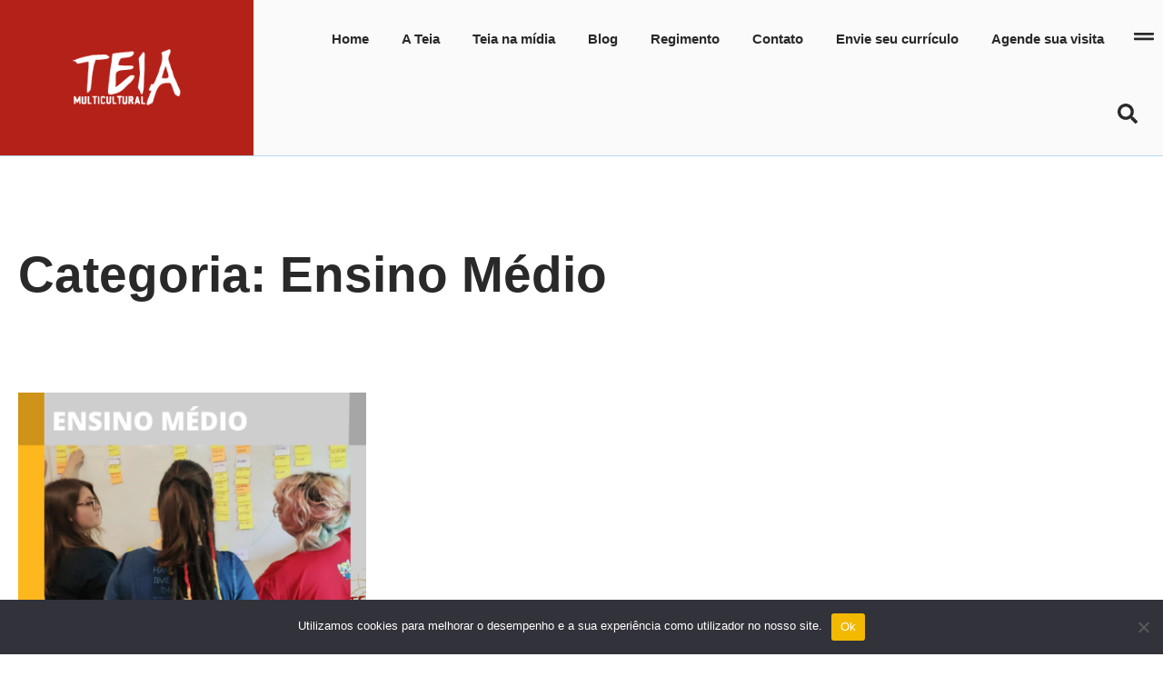

--- FILE ---
content_type: text/html; charset=UTF-8
request_url: https://teiamulticultural.com.br/category/ensino-medio/
body_size: 23333
content:
<!DOCTYPE html>
<html lang="pt-BR" class="no-js">

<head>
	<meta charset="UTF-8" />
	<meta http-equiv="X-UA-Compatible" content="IE=edge" />
	<meta name="viewport" content="width=device-width, initial-scale=1">

	
	<meta name='robots' content='index, follow, max-image-preview:large, max-snippet:-1, max-video-preview:-1' />

	<!-- This site is optimized with the Yoast SEO plugin v26.8 - https://yoast.com/product/yoast-seo-wordpress/ -->
	<title>Arquivos Ensino Médio - Teia Multicultural</title><link rel='preload' href='https://teiamulticultural.com.br/wp-content/cache/perfmatters/teiamulticultural.com.br/css/category.used.css?ver=1760099651' as='style' onload="this.rel='stylesheet';this.removeAttribute('onload');"><link rel="stylesheet" id="perfmatters-used-css" href="https://teiamulticultural.com.br/wp-content/cache/perfmatters/teiamulticultural.com.br/css/category.used.css?ver=1760099651" media="all" />
	<link rel="canonical" href="https://teiamulticultural.com.br/category/ensino-medio/" />
	<meta property="og:locale" content="pt_BR" />
	<meta property="og:type" content="article" />
	<meta property="og:title" content="Arquivos Ensino Médio - Teia Multicultural" />
	<meta property="og:url" content="https://teiamulticultural.com.br/category/ensino-medio/" />
	<meta property="og:site_name" content="Teia Multicultural" />
	<meta name="twitter:card" content="summary_large_image" />
	<script type="application/ld+json" class="yoast-schema-graph">{"@context":"https://schema.org","@graph":[{"@type":"CollectionPage","@id":"https://teiamulticultural.com.br/category/ensino-medio/","url":"https://teiamulticultural.com.br/category/ensino-medio/","name":"Arquivos Ensino Médio - Teia Multicultural","isPartOf":{"@id":"https://teiamulticultural.com.br/#website"},"primaryImageOfPage":{"@id":"https://teiamulticultural.com.br/category/ensino-medio/#primaryimage"},"image":{"@id":"https://teiamulticultural.com.br/category/ensino-medio/#primaryimage"},"thumbnailUrl":"https://teiamulticultural.com.br/wp-content/uploads/2021/07/Copy-of-Construtivismo-4.png","breadcrumb":{"@id":"https://teiamulticultural.com.br/category/ensino-medio/#breadcrumb"},"inLanguage":"pt-BR"},{"@type":"ImageObject","inLanguage":"pt-BR","@id":"https://teiamulticultural.com.br/category/ensino-medio/#primaryimage","url":"https://teiamulticultural.com.br/wp-content/uploads/2021/07/Copy-of-Construtivismo-4.png","contentUrl":"https://teiamulticultural.com.br/wp-content/uploads/2021/07/Copy-of-Construtivismo-4.png","width":1920,"height":1080},{"@type":"BreadcrumbList","@id":"https://teiamulticultural.com.br/category/ensino-medio/#breadcrumb","itemListElement":[{"@type":"ListItem","position":1,"name":"Início","item":"https://teiamulticultural.com.br/"},{"@type":"ListItem","position":2,"name":"Ensino Médio"}]},{"@type":"WebSite","@id":"https://teiamulticultural.com.br/#website","url":"https://teiamulticultural.com.br/","name":"Teia Multicultural","description":"Escola inovadora em Perdizes","publisher":{"@id":"https://teiamulticultural.com.br/#organization"},"potentialAction":[{"@type":"SearchAction","target":{"@type":"EntryPoint","urlTemplate":"https://teiamulticultural.com.br/?s={search_term_string}"},"query-input":{"@type":"PropertyValueSpecification","valueRequired":true,"valueName":"search_term_string"}}],"inLanguage":"pt-BR"},{"@type":"Organization","@id":"https://teiamulticultural.com.br/#organization","name":"Teia Multicutural","url":"https://teiamulticultural.com.br/","logo":{"@type":"ImageObject","inLanguage":"pt-BR","@id":"https://teiamulticultural.com.br/#/schema/logo/image/","url":"https://teiamulticultural.com.br/wp-content/uploads/2022/01/WhatsApp-Image-2020-07-28-at-16.21.00.jpeg","contentUrl":"https://teiamulticultural.com.br/wp-content/uploads/2022/01/WhatsApp-Image-2020-07-28-at-16.21.00.jpeg","width":1013,"height":866,"caption":"Teia Multicutural"},"image":{"@id":"https://teiamulticultural.com.br/#/schema/logo/image/"},"sameAs":["https://web.facebook.com/teiamulticultural/?_rdc=1&amp;amp;_rdr","https://www.instagram.com/teiamulticultural.oficial/","https://www.linkedin.com/company/teia-multicultural","https://www.youtube.com/c/TeiaMulticultural"]}]}</script>
	<!-- / Yoast SEO plugin. -->


<link rel='dns-prefetch' href='//www.googletagmanager.com' />
<link rel="alternate" type="application/rss+xml" title="Feed para Teia Multicultural &raquo;" href="https://teiamulticultural.com.br/feed/" />
<link rel="alternate" type="application/rss+xml" title="Feed de comentários para Teia Multicultural &raquo;" href="https://teiamulticultural.com.br/comments/feed/" />
<link rel="alternate" type="application/rss+xml" title="Feed de categoria para Teia Multicultural &raquo; Ensino Médio" href="https://teiamulticultural.com.br/category/ensino-medio/feed/" />
		<style>
			.lazyload,
			.lazyloading {
				max-width: 100%;
			}
		</style>
				<!-- This site uses the Google Analytics by MonsterInsights plugin v9.11.1 - Using Analytics tracking - https://www.monsterinsights.com/ -->
							<script src="//www.googletagmanager.com/gtag/js?id=G-RBSX67Z8RZ"  data-cfasync="false" data-wpfc-render="false" type="text/javascript" async></script>
			<script data-cfasync="false" data-wpfc-render="false" type="text/javascript">
				var mi_version = '9.11.1';
				var mi_track_user = true;
				var mi_no_track_reason = '';
								var MonsterInsightsDefaultLocations = {"page_location":"https:\/\/teiamulticultural.com.br\/category\/ensino-medio\/"};
								if ( typeof MonsterInsightsPrivacyGuardFilter === 'function' ) {
					var MonsterInsightsLocations = (typeof MonsterInsightsExcludeQuery === 'object') ? MonsterInsightsPrivacyGuardFilter( MonsterInsightsExcludeQuery ) : MonsterInsightsPrivacyGuardFilter( MonsterInsightsDefaultLocations );
				} else {
					var MonsterInsightsLocations = (typeof MonsterInsightsExcludeQuery === 'object') ? MonsterInsightsExcludeQuery : MonsterInsightsDefaultLocations;
				}

								var disableStrs = [
										'ga-disable-G-RBSX67Z8RZ',
									];

				/* Function to detect opted out users */
				function __gtagTrackerIsOptedOut() {
					for (var index = 0; index < disableStrs.length; index++) {
						if (document.cookie.indexOf(disableStrs[index] + '=true') > -1) {
							return true;
						}
					}

					return false;
				}

				/* Disable tracking if the opt-out cookie exists. */
				if (__gtagTrackerIsOptedOut()) {
					for (var index = 0; index < disableStrs.length; index++) {
						window[disableStrs[index]] = true;
					}
				}

				/* Opt-out function */
				function __gtagTrackerOptout() {
					for (var index = 0; index < disableStrs.length; index++) {
						document.cookie = disableStrs[index] + '=true; expires=Thu, 31 Dec 2099 23:59:59 UTC; path=/';
						window[disableStrs[index]] = true;
					}
				}

				if ('undefined' === typeof gaOptout) {
					function gaOptout() {
						__gtagTrackerOptout();
					}
				}
								window.dataLayer = window.dataLayer || [];

				window.MonsterInsightsDualTracker = {
					helpers: {},
					trackers: {},
				};
				if (mi_track_user) {
					function __gtagDataLayer() {
						dataLayer.push(arguments);
					}

					function __gtagTracker(type, name, parameters) {
						if (!parameters) {
							parameters = {};
						}

						if (parameters.send_to) {
							__gtagDataLayer.apply(null, arguments);
							return;
						}

						if (type === 'event') {
														parameters.send_to = monsterinsights_frontend.v4_id;
							var hookName = name;
							if (typeof parameters['event_category'] !== 'undefined') {
								hookName = parameters['event_category'] + ':' + name;
							}

							if (typeof MonsterInsightsDualTracker.trackers[hookName] !== 'undefined') {
								MonsterInsightsDualTracker.trackers[hookName](parameters);
							} else {
								__gtagDataLayer('event', name, parameters);
							}
							
						} else {
							__gtagDataLayer.apply(null, arguments);
						}
					}

					__gtagTracker('js', new Date());
					__gtagTracker('set', {
						'developer_id.dZGIzZG': true,
											});
					if ( MonsterInsightsLocations.page_location ) {
						__gtagTracker('set', MonsterInsightsLocations);
					}
										__gtagTracker('config', 'G-RBSX67Z8RZ', {"forceSSL":"true","link_attribution":"true"} );
										window.gtag = __gtagTracker;										(function () {
						/* https://developers.google.com/analytics/devguides/collection/analyticsjs/ */
						/* ga and __gaTracker compatibility shim. */
						var noopfn = function () {
							return null;
						};
						var newtracker = function () {
							return new Tracker();
						};
						var Tracker = function () {
							return null;
						};
						var p = Tracker.prototype;
						p.get = noopfn;
						p.set = noopfn;
						p.send = function () {
							var args = Array.prototype.slice.call(arguments);
							args.unshift('send');
							__gaTracker.apply(null, args);
						};
						var __gaTracker = function () {
							var len = arguments.length;
							if (len === 0) {
								return;
							}
							var f = arguments[len - 1];
							if (typeof f !== 'object' || f === null || typeof f.hitCallback !== 'function') {
								if ('send' === arguments[0]) {
									var hitConverted, hitObject = false, action;
									if ('event' === arguments[1]) {
										if ('undefined' !== typeof arguments[3]) {
											hitObject = {
												'eventAction': arguments[3],
												'eventCategory': arguments[2],
												'eventLabel': arguments[4],
												'value': arguments[5] ? arguments[5] : 1,
											}
										}
									}
									if ('pageview' === arguments[1]) {
										if ('undefined' !== typeof arguments[2]) {
											hitObject = {
												'eventAction': 'page_view',
												'page_path': arguments[2],
											}
										}
									}
									if (typeof arguments[2] === 'object') {
										hitObject = arguments[2];
									}
									if (typeof arguments[5] === 'object') {
										Object.assign(hitObject, arguments[5]);
									}
									if ('undefined' !== typeof arguments[1].hitType) {
										hitObject = arguments[1];
										if ('pageview' === hitObject.hitType) {
											hitObject.eventAction = 'page_view';
										}
									}
									if (hitObject) {
										action = 'timing' === arguments[1].hitType ? 'timing_complete' : hitObject.eventAction;
										hitConverted = mapArgs(hitObject);
										__gtagTracker('event', action, hitConverted);
									}
								}
								return;
							}

							function mapArgs(args) {
								var arg, hit = {};
								var gaMap = {
									'eventCategory': 'event_category',
									'eventAction': 'event_action',
									'eventLabel': 'event_label',
									'eventValue': 'event_value',
									'nonInteraction': 'non_interaction',
									'timingCategory': 'event_category',
									'timingVar': 'name',
									'timingValue': 'value',
									'timingLabel': 'event_label',
									'page': 'page_path',
									'location': 'page_location',
									'title': 'page_title',
									'referrer' : 'page_referrer',
								};
								for (arg in args) {
																		if (!(!args.hasOwnProperty(arg) || !gaMap.hasOwnProperty(arg))) {
										hit[gaMap[arg]] = args[arg];
									} else {
										hit[arg] = args[arg];
									}
								}
								return hit;
							}

							try {
								f.hitCallback();
							} catch (ex) {
							}
						};
						__gaTracker.create = newtracker;
						__gaTracker.getByName = newtracker;
						__gaTracker.getAll = function () {
							return [];
						};
						__gaTracker.remove = noopfn;
						__gaTracker.loaded = true;
						window['__gaTracker'] = __gaTracker;
					})();
									} else {
										console.log("");
					(function () {
						function __gtagTracker() {
							return null;
						}

						window['__gtagTracker'] = __gtagTracker;
						window['gtag'] = __gtagTracker;
					})();
									}
			</script>
							<!-- / Google Analytics by MonsterInsights -->
		<style id="vamtam-theme-options">:root {--vamtam-default-bg-color:#fff;
--vamtam-default-line-color:rgba( var( --vamtam-accent-color-7-rgb ), 1 );
--vamtam-small-padding:20px;
--vamtam-horizontal-padding:50px;
--vamtam-vertical-padding:30px;
--vamtam-horizontal-padding-large:60px;
--vamtam-vertical-padding-large:60px;
--vamtam-no-border-link:none;
--vamtam-border-radius:0px;
--vamtam-border-radius-oval:0px;
--vamtam-border-radius-small:0px;
--vamtam-overlay-color:#ffffff;
--vamtam-overlay-color-hc:#000000;
--vamtam-box-outer-padding:60px;
--vamtam-body-link-regular:#36348E;
--vamtam-body-link-visited:#36348E;
--vamtam-body-link-hover:#FFC53A;
--vamtam-body-link-active:#FFC53A;
--vamtam-input-border-radius:0px 0px 0px 0px;
--vamtam-btn-text-color:#36348E;
--vamtam-btn-hover-text-color:#36348E;
--vamtam-btn-bg-color:#00000000;
--vamtam-site-max-width:1260px;
--vamtam-primary-font-color:#292929;
--vamtam-h1-color:#FFFFFF;
--vamtam-h2-color:#292929;
--vamtam-h3-color:#292929;
--vamtam-h4-color:#292929;
--vamtam-h5-color:#292929;
--vamtam-h6-color:#292929;
--vamtam-accent-color-1:#B42118;
--vamtam-accent-color-1-hc:#FFFFFF;
--vamtam-accent-color-1-rgb:180,33,24;
--vamtam-accent-color-2:#FFC53A;
--vamtam-accent-color-2-hc:#000000;
--vamtam-accent-color-2-rgb:255,197,58;
--vamtam-accent-color-3:#E04E45;
--vamtam-accent-color-3-hc:#FFFFFF;
--vamtam-accent-color-3-rgb:224,78,69;
--vamtam-accent-color-4:#FAFAFA;
--vamtam-accent-color-4-hc:#000000;
--vamtam-accent-color-4-rgb:250,250,250;
--vamtam-accent-color-5:#FFFFFF;
--vamtam-accent-color-5-hc:#000000;
--vamtam-accent-color-5-rgb:255,255,255;
--vamtam-accent-color-6:#292929;
--vamtam-accent-color-6-hc:#FFFFFF;
--vamtam-accent-color-6-rgb:41,41,41;
--vamtam-accent-color-7:#B7D8EF;
--vamtam-accent-color-7-hc:#000000;
--vamtam-accent-color-7-rgb:183,216,239;
--vamtam-accent-color-8:#545454;
--vamtam-accent-color-8-hc:#FFFFFF;
--vamtam-accent-color-8-rgb:84,84,84;
--vamtam-sticky-header-bg-color:#B42118;
--vamtam-primary-font-font-family:'Inter';
--vamtam-primary-font-font-weight:400;
--vamtam-primary-font-font-size-desktop:18px;
--vamtam-primary-font-font-size-tablet:18px;
--vamtam-primary-font-font-size-phone:16px;
--vamtam-primary-font-line-height-desktop:1.6em;
--vamtam-primary-font-line-height-tablet:1.6em;
--vamtam-primary-font-line-height-phone:24px;
--vamtam-h1-font-family:'Work Sans';
--vamtam-h1-font-weight:800;
--vamtam-h1-font-size-desktop:55px;
--vamtam-h1-font-size-tablet:55px;
--vamtam-h1-font-size-phone:34px;
--vamtam-h1-line-height-desktop:1.1em;
--vamtam-h1-line-height-tablet:1.1em;
--vamtam-h1-line-height-phone:1.1em;
--vamtam-h2-font-family:'Work Sans';
--vamtam-h2-font-weight:700;
--vamtam-h2-font-size-desktop:50px;
--vamtam-h2-font-size-tablet:50px;
--vamtam-h2-font-size-phone:30px;
--vamtam-h2-line-height-desktop:1.2em;
--vamtam-h2-line-height-tablet:1.2em;
--vamtam-h2-line-height-phone:1.2em;
--vamtam-h3-font-family:'Work Sans';
--vamtam-h3-font-weight:700;
--vamtam-h3-font-size-desktop:36px;
--vamtam-h3-font-size-tablet:36px;
--vamtam-h3-font-size-phone:26px;
--vamtam-h3-line-height-desktop:1.2em;
--vamtam-h3-line-height-tablet:1.2em;
--vamtam-h3-line-height-phone:1.3em;
--vamtam-h4-font-family:'Work Sans';
--vamtam-h4-font-weight:800;
--vamtam-h4-font-size-desktop:26px;
--vamtam-h4-font-size-tablet:26px;
--vamtam-h4-font-size-phone:22px;
--vamtam-h4-line-height-desktop:1.2em;
--vamtam-h4-line-height-tablet:1.2em;
--vamtam-h4-line-height-phone:1.2em;
--vamtam-h5-font-family:'Work Sans';
--vamtam-h5-font-weight:600;
--vamtam-h5-font-size-desktop:24px;
--vamtam-h5-font-size-tablet:24px;
--vamtam-h5-font-size-phone:22px;
--vamtam-h5-line-height-desktop:1.2em;
--vamtam-h5-line-height-tablet:1.2em;
--vamtam-h5-line-height-phone:1.3em;
--vamtam-h6-font-family:'Inter';
--vamtam-h6-font-weight:500;
--vamtam-h6-transform:none;
--vamtam-h6-font-size-desktop:18px;
--vamtam-h6-font-size-tablet:18px;
--vamtam-h6-font-size-phone:18px;
--vamtam-h6-line-height-desktop:1.3em;
--vamtam-h6-line-height-tablet:1.3em;
--vamtam-h6-line-height-phone:1.3em;
--vamtam-icon-shield-vertical:'\e911';
--vamtam-icon-Logo-Mark:'\e90f';
--vamtam-icon-shield:'\e90e';
--vamtam-icon-search:'\e90d';
--vamtam-icon-arrow-down:'\e900';
--vamtam-icon-arrow-up:'\e912';
--vamtam-icon-arrow-right-short:'\e913';
--vamtam-icon-arrow-left-short:'\e914';
--vamtam-icon-arrow-left:'\e901';
--vamtam-icon-arrow-right:'\e902';
--vamtam-icon-clock:'\e906';
--vamtam-icon-menu:'\e90b';
--vamtam-icon-campus:'\e904';
--vamtam-icon-calendar:'\e903';
--vamtam-icon-chat:'\e905';
--vamtam-icon-degree:'\e907';
--vamtam-icon-design:'\e908';
--vamtam-icon-education:'\e909';
--vamtam-icon-list:'\e90a';
--vamtam-icon-park:'\e90c';
--vamtam-icon-play:'\e910';
--vamtam-loading-animation:url('https://teiamulticultural.com.br/wp-content/themes/estudiar/vamtam/assets/images/loader-ring.gif');
}</style><style id='wp-img-auto-sizes-contain-inline-css' type='text/css'>
img:is([sizes=auto i],[sizes^="auto," i]){contain-intrinsic-size:3000px 1500px}
/*# sourceURL=wp-img-auto-sizes-contain-inline-css */
</style>
<link rel="stylesheet" id="twb-open-sans-css" type="text/css" media="all" data-pmdelayedstyle="//teiamulticultural.com.br/wp-content/uploads/sgf-css/font-ca1d17d811bad2a5113b95457623cc6d.css">
<link rel="stylesheet" id="twbbwg-global-css" type="text/css" media="all" data-pmdelayedstyle="https://teiamulticultural.com.br/wp-content/plugins/photo-gallery/booster/assets/css/global.css?ver=1.0.0">
<style id='wp-emoji-styles-inline-css' type='text/css'>

	img.wp-smiley, img.emoji {
		display: inline !important;
		border: none !important;
		box-shadow: none !important;
		height: 1em !important;
		width: 1em !important;
		margin: 0 0.07em !important;
		vertical-align: -0.1em !important;
		background: none !important;
		padding: 0 !important;
	}
/*# sourceURL=wp-emoji-styles-inline-css */
</style>
<style id='classic-theme-styles-inline-css' type='text/css'>
/*! This file is auto-generated */
.wp-block-button__link{color:#fff;background-color:#32373c;border-radius:9999px;box-shadow:none;text-decoration:none;padding:calc(.667em + 2px) calc(1.333em + 2px);font-size:1.125em}.wp-block-file__button{background:#32373c;color:#fff;text-decoration:none}
/*# sourceURL=/wp-includes/css/classic-themes.min.css */
</style>
<style id='global-styles-inline-css' type='text/css'>
:root{--wp--preset--aspect-ratio--square: 1;--wp--preset--aspect-ratio--4-3: 4/3;--wp--preset--aspect-ratio--3-4: 3/4;--wp--preset--aspect-ratio--3-2: 3/2;--wp--preset--aspect-ratio--2-3: 2/3;--wp--preset--aspect-ratio--16-9: 16/9;--wp--preset--aspect-ratio--9-16: 9/16;--wp--preset--color--black: #000000;--wp--preset--color--cyan-bluish-gray: #abb8c3;--wp--preset--color--white: #ffffff;--wp--preset--color--pale-pink: #f78da7;--wp--preset--color--vivid-red: #cf2e2e;--wp--preset--color--luminous-vivid-orange: #ff6900;--wp--preset--color--luminous-vivid-amber: #fcb900;--wp--preset--color--light-green-cyan: #7bdcb5;--wp--preset--color--vivid-green-cyan: #00d084;--wp--preset--color--pale-cyan-blue: #8ed1fc;--wp--preset--color--vivid-cyan-blue: #0693e3;--wp--preset--color--vivid-purple: #9b51e0;--wp--preset--gradient--vivid-cyan-blue-to-vivid-purple: linear-gradient(135deg,rgb(6,147,227) 0%,rgb(155,81,224) 100%);--wp--preset--gradient--light-green-cyan-to-vivid-green-cyan: linear-gradient(135deg,rgb(122,220,180) 0%,rgb(0,208,130) 100%);--wp--preset--gradient--luminous-vivid-amber-to-luminous-vivid-orange: linear-gradient(135deg,rgb(252,185,0) 0%,rgb(255,105,0) 100%);--wp--preset--gradient--luminous-vivid-orange-to-vivid-red: linear-gradient(135deg,rgb(255,105,0) 0%,rgb(207,46,46) 100%);--wp--preset--gradient--very-light-gray-to-cyan-bluish-gray: linear-gradient(135deg,rgb(238,238,238) 0%,rgb(169,184,195) 100%);--wp--preset--gradient--cool-to-warm-spectrum: linear-gradient(135deg,rgb(74,234,220) 0%,rgb(151,120,209) 20%,rgb(207,42,186) 40%,rgb(238,44,130) 60%,rgb(251,105,98) 80%,rgb(254,248,76) 100%);--wp--preset--gradient--blush-light-purple: linear-gradient(135deg,rgb(255,206,236) 0%,rgb(152,150,240) 100%);--wp--preset--gradient--blush-bordeaux: linear-gradient(135deg,rgb(254,205,165) 0%,rgb(254,45,45) 50%,rgb(107,0,62) 100%);--wp--preset--gradient--luminous-dusk: linear-gradient(135deg,rgb(255,203,112) 0%,rgb(199,81,192) 50%,rgb(65,88,208) 100%);--wp--preset--gradient--pale-ocean: linear-gradient(135deg,rgb(255,245,203) 0%,rgb(182,227,212) 50%,rgb(51,167,181) 100%);--wp--preset--gradient--electric-grass: linear-gradient(135deg,rgb(202,248,128) 0%,rgb(113,206,126) 100%);--wp--preset--gradient--midnight: linear-gradient(135deg,rgb(2,3,129) 0%,rgb(40,116,252) 100%);--wp--preset--font-size--small: 13px;--wp--preset--font-size--medium: 20px;--wp--preset--font-size--large: 36px;--wp--preset--font-size--x-large: 42px;--wp--preset--spacing--20: 0.44rem;--wp--preset--spacing--30: 0.67rem;--wp--preset--spacing--40: 1rem;--wp--preset--spacing--50: 1.5rem;--wp--preset--spacing--60: 2.25rem;--wp--preset--spacing--70: 3.38rem;--wp--preset--spacing--80: 5.06rem;--wp--preset--shadow--natural: 6px 6px 9px rgba(0, 0, 0, 0.2);--wp--preset--shadow--deep: 12px 12px 50px rgba(0, 0, 0, 0.4);--wp--preset--shadow--sharp: 6px 6px 0px rgba(0, 0, 0, 0.2);--wp--preset--shadow--outlined: 6px 6px 0px -3px rgb(255, 255, 255), 6px 6px rgb(0, 0, 0);--wp--preset--shadow--crisp: 6px 6px 0px rgb(0, 0, 0);}:where(.is-layout-flex){gap: 0.5em;}:where(.is-layout-grid){gap: 0.5em;}body .is-layout-flex{display: flex;}.is-layout-flex{flex-wrap: wrap;align-items: center;}.is-layout-flex > :is(*, div){margin: 0;}body .is-layout-grid{display: grid;}.is-layout-grid > :is(*, div){margin: 0;}:where(.wp-block-columns.is-layout-flex){gap: 2em;}:where(.wp-block-columns.is-layout-grid){gap: 2em;}:where(.wp-block-post-template.is-layout-flex){gap: 1.25em;}:where(.wp-block-post-template.is-layout-grid){gap: 1.25em;}.has-black-color{color: var(--wp--preset--color--black) !important;}.has-cyan-bluish-gray-color{color: var(--wp--preset--color--cyan-bluish-gray) !important;}.has-white-color{color: var(--wp--preset--color--white) !important;}.has-pale-pink-color{color: var(--wp--preset--color--pale-pink) !important;}.has-vivid-red-color{color: var(--wp--preset--color--vivid-red) !important;}.has-luminous-vivid-orange-color{color: var(--wp--preset--color--luminous-vivid-orange) !important;}.has-luminous-vivid-amber-color{color: var(--wp--preset--color--luminous-vivid-amber) !important;}.has-light-green-cyan-color{color: var(--wp--preset--color--light-green-cyan) !important;}.has-vivid-green-cyan-color{color: var(--wp--preset--color--vivid-green-cyan) !important;}.has-pale-cyan-blue-color{color: var(--wp--preset--color--pale-cyan-blue) !important;}.has-vivid-cyan-blue-color{color: var(--wp--preset--color--vivid-cyan-blue) !important;}.has-vivid-purple-color{color: var(--wp--preset--color--vivid-purple) !important;}.has-black-background-color{background-color: var(--wp--preset--color--black) !important;}.has-cyan-bluish-gray-background-color{background-color: var(--wp--preset--color--cyan-bluish-gray) !important;}.has-white-background-color{background-color: var(--wp--preset--color--white) !important;}.has-pale-pink-background-color{background-color: var(--wp--preset--color--pale-pink) !important;}.has-vivid-red-background-color{background-color: var(--wp--preset--color--vivid-red) !important;}.has-luminous-vivid-orange-background-color{background-color: var(--wp--preset--color--luminous-vivid-orange) !important;}.has-luminous-vivid-amber-background-color{background-color: var(--wp--preset--color--luminous-vivid-amber) !important;}.has-light-green-cyan-background-color{background-color: var(--wp--preset--color--light-green-cyan) !important;}.has-vivid-green-cyan-background-color{background-color: var(--wp--preset--color--vivid-green-cyan) !important;}.has-pale-cyan-blue-background-color{background-color: var(--wp--preset--color--pale-cyan-blue) !important;}.has-vivid-cyan-blue-background-color{background-color: var(--wp--preset--color--vivid-cyan-blue) !important;}.has-vivid-purple-background-color{background-color: var(--wp--preset--color--vivid-purple) !important;}.has-black-border-color{border-color: var(--wp--preset--color--black) !important;}.has-cyan-bluish-gray-border-color{border-color: var(--wp--preset--color--cyan-bluish-gray) !important;}.has-white-border-color{border-color: var(--wp--preset--color--white) !important;}.has-pale-pink-border-color{border-color: var(--wp--preset--color--pale-pink) !important;}.has-vivid-red-border-color{border-color: var(--wp--preset--color--vivid-red) !important;}.has-luminous-vivid-orange-border-color{border-color: var(--wp--preset--color--luminous-vivid-orange) !important;}.has-luminous-vivid-amber-border-color{border-color: var(--wp--preset--color--luminous-vivid-amber) !important;}.has-light-green-cyan-border-color{border-color: var(--wp--preset--color--light-green-cyan) !important;}.has-vivid-green-cyan-border-color{border-color: var(--wp--preset--color--vivid-green-cyan) !important;}.has-pale-cyan-blue-border-color{border-color: var(--wp--preset--color--pale-cyan-blue) !important;}.has-vivid-cyan-blue-border-color{border-color: var(--wp--preset--color--vivid-cyan-blue) !important;}.has-vivid-purple-border-color{border-color: var(--wp--preset--color--vivid-purple) !important;}.has-vivid-cyan-blue-to-vivid-purple-gradient-background{background: var(--wp--preset--gradient--vivid-cyan-blue-to-vivid-purple) !important;}.has-light-green-cyan-to-vivid-green-cyan-gradient-background{background: var(--wp--preset--gradient--light-green-cyan-to-vivid-green-cyan) !important;}.has-luminous-vivid-amber-to-luminous-vivid-orange-gradient-background{background: var(--wp--preset--gradient--luminous-vivid-amber-to-luminous-vivid-orange) !important;}.has-luminous-vivid-orange-to-vivid-red-gradient-background{background: var(--wp--preset--gradient--luminous-vivid-orange-to-vivid-red) !important;}.has-very-light-gray-to-cyan-bluish-gray-gradient-background{background: var(--wp--preset--gradient--very-light-gray-to-cyan-bluish-gray) !important;}.has-cool-to-warm-spectrum-gradient-background{background: var(--wp--preset--gradient--cool-to-warm-spectrum) !important;}.has-blush-light-purple-gradient-background{background: var(--wp--preset--gradient--blush-light-purple) !important;}.has-blush-bordeaux-gradient-background{background: var(--wp--preset--gradient--blush-bordeaux) !important;}.has-luminous-dusk-gradient-background{background: var(--wp--preset--gradient--luminous-dusk) !important;}.has-pale-ocean-gradient-background{background: var(--wp--preset--gradient--pale-ocean) !important;}.has-electric-grass-gradient-background{background: var(--wp--preset--gradient--electric-grass) !important;}.has-midnight-gradient-background{background: var(--wp--preset--gradient--midnight) !important;}.has-small-font-size{font-size: var(--wp--preset--font-size--small) !important;}.has-medium-font-size{font-size: var(--wp--preset--font-size--medium) !important;}.has-large-font-size{font-size: var(--wp--preset--font-size--large) !important;}.has-x-large-font-size{font-size: var(--wp--preset--font-size--x-large) !important;}
:where(.wp-block-post-template.is-layout-flex){gap: 1.25em;}:where(.wp-block-post-template.is-layout-grid){gap: 1.25em;}
:where(.wp-block-term-template.is-layout-flex){gap: 1.25em;}:where(.wp-block-term-template.is-layout-grid){gap: 1.25em;}
:where(.wp-block-columns.is-layout-flex){gap: 2em;}:where(.wp-block-columns.is-layout-grid){gap: 2em;}
:root :where(.wp-block-pullquote){font-size: 1.5em;line-height: 1.6;}
/*# sourceURL=global-styles-inline-css */
</style>
<link rel="stylesheet" id="cookie-notice-front-css" type="text/css" media="all" data-pmdelayedstyle="https://teiamulticultural.com.br/wp-content/plugins/cookie-notice/css/front.min.css?ver=2.5.11">
<link rel="stylesheet" id="bwg_fonts-css" type="text/css" media="all" data-pmdelayedstyle="https://teiamulticultural.com.br/wp-content/plugins/photo-gallery/css/bwg-fonts/fonts.css?ver=0.0.1">
<link rel="stylesheet" id="sumoselect-css" type="text/css" media="all" data-pmdelayedstyle="https://teiamulticultural.com.br/wp-content/plugins/photo-gallery/css/sumoselect.min.css?ver=3.4.6">
<link rel="stylesheet" id="mCustomScrollbar-css" type="text/css" media="all" data-pmdelayedstyle="https://teiamulticultural.com.br/wp-content/plugins/photo-gallery/css/jquery.mCustomScrollbar.min.css?ver=3.1.5">
<link rel="stylesheet" id="bwg_googlefonts-css" type="text/css" media="all" data-pmdelayedstyle="//teiamulticultural.com.br/wp-content/uploads/sgf-css/font-1842e47c4cd9b4ad756ba48ea0796264.css">
<link rel="stylesheet" id="bwg_frontend-css" type="text/css" media="all" data-pmdelayedstyle="https://teiamulticultural.com.br/wp-content/plugins/photo-gallery/css/styles.min.css?ver=1.8.37">
<link rel="stylesheet" id="elementor-frontend-css" type="text/css" media="all" data-pmdelayedstyle="https://teiamulticultural.com.br/wp-content/plugins/elementor/assets/css/frontend.min.css?ver=3.34.2">
<link rel="stylesheet" id="widget-image-css" type="text/css" media="all" data-pmdelayedstyle="https://teiamulticultural.com.br/wp-content/plugins/elementor/assets/css/widget-image.min.css?ver=3.34.2">
<link rel="stylesheet" id="widget-nav-menu-css" type="text/css" media="all" data-pmdelayedstyle="https://teiamulticultural.com.br/wp-content/plugins/pro-elements/assets/css/widget-nav-menu.min.css?ver=3.27.4">
<link rel="stylesheet" id="e-sticky-css" type="text/css" media="all" data-pmdelayedstyle="https://teiamulticultural.com.br/wp-content/plugins/pro-elements/assets/css/modules/sticky.min.css?ver=3.27.4">
<link rel='stylesheet' id='e-animation-fadeIn-css' href='https://teiamulticultural.com.br/wp-content/plugins/elementor/assets/lib/animations/styles/fadeIn.min.css?ver=3.34.2' type='text/css' media='all' />
<link rel="stylesheet" id="widget-heading-css" type="text/css" media="all" data-pmdelayedstyle="https://teiamulticultural.com.br/wp-content/plugins/elementor/assets/css/widget-heading.min.css?ver=3.34.2">
<link rel="stylesheet" id="widget-spacer-css" type="text/css" media="all" data-pmdelayedstyle="https://teiamulticultural.com.br/wp-content/plugins/elementor/assets/css/widget-spacer.min.css?ver=3.34.2">
<link rel='stylesheet' id='e-animation-shrink-css' href='https://teiamulticultural.com.br/wp-content/plugins/elementor/assets/lib/animations/styles/e-animation-shrink.min.css?ver=3.34.2' type='text/css' media='all' />
<link rel='stylesheet' id='e-animation-fadeInUp-css' href='https://teiamulticultural.com.br/wp-content/plugins/elementor/assets/lib/animations/styles/fadeInUp.min.css?ver=3.34.2' type='text/css' media='all' />
<link rel="stylesheet" id="widget-social-icons-css" type="text/css" media="all" data-pmdelayedstyle="https://teiamulticultural.com.br/wp-content/plugins/elementor/assets/css/widget-social-icons.min.css?ver=3.34.2">
<link rel="stylesheet" id="e-apple-webkit-css" type="text/css" media="all" data-pmdelayedstyle="https://teiamulticultural.com.br/wp-content/plugins/elementor/assets/css/conditionals/apple-webkit.min.css?ver=3.34.2">
<link rel="stylesheet" id="widget-posts-css" type="text/css" media="all" data-pmdelayedstyle="https://teiamulticultural.com.br/wp-content/plugins/pro-elements/assets/css/widget-posts.min.css?ver=3.27.4">
<link rel='stylesheet' id='elementor-post-8-css' href='https://teiamulticultural.com.br/wp-content/uploads/elementor/css/post-8.css?ver=1769018152' type='text/css' media='all' />
<link rel="stylesheet" id="elementor-icons-theme-icons-css" type="text/css" media="all" data-pmdelayedstyle="http://teiamulticultural.com.br/wp-content/uploads/elementor/custom-icons/theme-icons/style.css?ver=1.0.0">
<link rel="stylesheet" id="font-awesome-5-all-css" type="text/css" media="all" data-pmdelayedstyle="https://teiamulticultural.com.br/wp-content/plugins/elementor/assets/lib/font-awesome/css/all.min.css?ver=3.34.2">
<link rel="stylesheet" id="font-awesome-4-shim-css" type="text/css" media="all" data-pmdelayedstyle="https://teiamulticultural.com.br/wp-content/plugins/elementor/assets/lib/font-awesome/css/v4-shims.min.css?ver=3.34.2">
<link rel='stylesheet' id='elementor-post-17245-css' href='https://teiamulticultural.com.br/wp-content/uploads/elementor/css/post-17245.css?ver=1769018214' type='text/css' media='all' />
<link rel='stylesheet' id='elementor-post-7459-css' href='https://teiamulticultural.com.br/wp-content/uploads/elementor/css/post-7459.css?ver=1769018153' type='text/css' media='all' />
<link rel='stylesheet' id='elementor-post-22217-css' href='https://teiamulticultural.com.br/wp-content/uploads/elementor/css/post-22217.css?ver=1769019412' type='text/css' media='all' />
<link rel="stylesheet" id="vamtam-front-all-css" type="text/css" media="all" data-pmdelayedstyle="https://teiamulticultural.com.br/wp-content/themes/estudiar/vamtam/assets/css/dist/all.css?ver=1732472729">
<style id='vamtam-front-all-inline-css' type='text/css'>

			@font-face {
				font-family: 'icomoon';
				src: url(https://teiamulticultural.com.br/wp-content/themes/estudiar/vamtam/assets/fonts/icons/icomoon.woff2) format('woff2'),
					 url( https://teiamulticultural.com.br/wp-content/themes/estudiar/vamtam/assets/fonts/icons/icomoon.woff) format('woff'),
					 url(https://teiamulticultural.com.br/wp-content/themes/estudiar/vamtam/assets/fonts/icons/icomoon.ttf) format('ttf');
				font-weight: normal;
				font-style: normal;
				font-display: swap;
			}
		
				@font-face {
					font-family: 'vamtam-theme';
					src: url(https://teiamulticultural.com.br/wp-content/themes/estudiar/vamtam/assets/fonts/theme-icons/theme-icons.woff2) format('woff2'),
						url(https://teiamulticultural.com.br/wp-content/themes/estudiar/vamtam/assets/fonts/theme-icons/theme-icons.woff) format('woff');
					font-weight: normal;
					font-style: normal;
					font-display: swap;
				}
			
@font-face {
	font-family: 'Nexa';
	font-style: normal;
	font-weight: 300;
	font-display: swap;
	src: url('https://estudiar.vamtam.com/wp-content/uploads/2020/05/NexaText-Light.eot');
	src: url('https://estudiar.vamtam.com/wp-content/uploads/2020/05/NexaText-Light.eot?#iefix') format('embedded-opentype'),
		url('https://estudiar.vamtam.com/wp-content/uploads/2020/05/NexaTextDemo-Light.woff2') format('woff2'),
		url('https://estudiar.vamtam.com/wp-content/uploads/2020/05/NexaTextDemo-Light.woff') format('woff'),
		url('https://estudiar.vamtam.com/wp-content/uploads/2020/05/NexaTextDemo-Light.ttf') format('truetype'),
		url('https://estudiar.vamtam.com/wp-content/uploads/2020/05/NexaTextDemo-Light.svg#Nexa') format('svg');
}
@font-face {
	font-family: 'Nexa';
	font-style: normal;
	font-weight: bold;
	font-display: swap;
	src: url('https://estudiar.vamtam.com/wp-content/uploads/2020/05/NexaTextDemo-Bold.eot');
	src: url('https://estudiar.vamtam.com/wp-content/uploads/2020/05/NexaTextDemo-Bold.eot?#iefix') format('embedded-opentype'),
		url('https://estudiar.vamtam.com/wp-content/uploads/2020/05/NexaTextDemo-Bold.woff2') format('woff2'),
		url('https://estudiar.vamtam.com/wp-content/uploads/2020/05/NexaTextDemo-Bold.woff') format('woff'),
		url('https://estudiar.vamtam.com/wp-content/uploads/2020/05/NexaTextDemo-Bold.ttf') format('truetype'),
		url('https://estudiar.vamtam.com/wp-content/uploads/2020/05/NexaTextDemo-Bold.svg#Nexa') format('svg');
}
@font-face {
	font-family: 'Jomolhari';
	font-style: normal;
	font-weight: normal;
	font-display: swap;
	src: url('https://estudiar.vamtam.com/wp-content/uploads/2020/03/Jomolhari-Regular.eot');
	src: url('https://estudiar.vamtam.com/wp-content/uploads/2020/03/Jomolhari-Regular.eot?#iefix') format('embedded-opentype'),
		url('https://estudiar.vamtam.com/wp-content/uploads/2020/03/Jomolhari-Regular.woff2') format('woff2'),
		url('https://estudiar.vamtam.com/wp-content/uploads/2020/03/Jomolhari-Regular.woff') format('woff'),
		url('https://estudiar.vamtam.com/wp-content/uploads/2020/03/Jomolhari-Regular.ttf') format('truetype'),
		url('https://estudiar.vamtam.com/wp-content/uploads/2020/03/Jomolhari-Regular.svg#Jomolhari') format('svg');
}


.vamtam-box-outer-padding,
.limit-wrapper,
.header-padding {
	padding-left: 0;
	padding-right: 0;
}

.vamtam-box-outer-padding .vamtam-box-outer-padding,
.limit-wrapper .limit-wrapper,
.elementor .limit-wrapper {
	padding-left: 0;
	padding-right: 0;
	margin-left: 0;
	margin-right: 0;
}

@media ( min-width: 1026px ) and ( max-width: 1260px ) {
	.vamtam-box-outer-padding,
	.limit-wrapper,
	.header-padding {
		padding-left: 40px;
		padding-right: 40px;
	}
}

@media ( max-width: 1025px ) {
	.vamtam-box-outer-padding,
	.limit-wrapper,
	.header-padding {
		padding-left: 30px;
		padding-right: 30px;
	}
}

@media ( max-width: 768px ) {
	.vamtam-box-outer-padding,
	.limit-wrapper,
	.header-padding {
		padding-left: 20px;
		padding-right: 20px;
	}
}


/*# sourceURL=vamtam-front-all-inline-css */
</style>
<link rel="stylesheet" id="vamtam-theme-layout-max-low-css" type="text/css" media="(min-width: 1025px) and (max-width: 1260px)" data-pmdelayedstyle="https://teiamulticultural.com.br/wp-content/themes/estudiar/vamtam/assets/css/dist/responsive/layout-max-low.css?ver=1732472729">
<link rel="stylesheet" id="vamtam-theme-layout-max-css" type="text/css" media="(min-width: 1025px)" data-pmdelayedstyle="https://teiamulticultural.com.br/wp-content/themes/estudiar/vamtam/assets/css/dist/responsive/layout-max.css?ver=1732472729">
<link rel="stylesheet" id="vamtam-theme-layout-below-max-css" type="text/css" media="(max-width: 1024px)" data-pmdelayedstyle="https://teiamulticultural.com.br/wp-content/themes/estudiar/vamtam/assets/css/dist/responsive/layout-below-max.css?ver=1732472729">
<link rel="stylesheet" id="vamtam-theme-layout-small-css" type="text/css" media="(max-width: 767px)" data-pmdelayedstyle="https://teiamulticultural.com.br/wp-content/themes/estudiar/vamtam/assets/css/dist/responsive/layout-small.css?ver=1732472729">
<link rel="stylesheet" id="elementor-gf-local-inter-css" type="text/css" media="all" data-pmdelayedstyle="http://teiamulticultural.com.br/wp-content/uploads/elementor/google-fonts/css/inter.css?ver=1742233516">
<link rel="stylesheet" id="elementor-gf-local-worksans-css" type="text/css" media="all" data-pmdelayedstyle="http://teiamulticultural.com.br/wp-content/uploads/elementor/google-fonts/css/worksans.css?ver=1742233518">
<script type="text/javascript" src="https://teiamulticultural.com.br/wp-includes/js/jquery/jquery.min.js?ver=3.7.1" id="jquery-core-js"></script>
<script type="text/javascript" defer='defer' src="https://teiamulticultural.com.br/wp-includes/js/jquery/jquery-migrate.min.js?ver=3.4.1" id="jquery-migrate-js"></script>
<script type="text/javascript" defer='defer' src="https://teiamulticultural.com.br/wp-content/plugins/photo-gallery/booster/assets/js/circle-progress.js?ver=1.2.2" id="twbbwg-circle-js"></script>
<script type="text/javascript" id="twbbwg-global-js-extra">
/* <![CDATA[ */
var twb = {"nonce":"dbd7bfba31","ajax_url":"https://teiamulticultural.com.br/wp-admin/admin-ajax.php","plugin_url":"https://teiamulticultural.com.br/wp-content/plugins/photo-gallery/booster","href":"https://teiamulticultural.com.br/wp-admin/admin.php?page=twbbwg_photo-gallery"};
var twb = {"nonce":"dbd7bfba31","ajax_url":"https://teiamulticultural.com.br/wp-admin/admin-ajax.php","plugin_url":"https://teiamulticultural.com.br/wp-content/plugins/photo-gallery/booster","href":"https://teiamulticultural.com.br/wp-admin/admin.php?page=twbbwg_photo-gallery"};
//# sourceURL=twbbwg-global-js-extra
/* ]]> */
</script>
<script type="text/javascript" defer='defer' src="https://teiamulticultural.com.br/wp-content/plugins/photo-gallery/booster/assets/js/global.js?ver=1.0.0" id="twbbwg-global-js"></script>
<script type="text/javascript" defer='defer' src="https://teiamulticultural.com.br/wp-content/plugins/google-analytics-for-wordpress/assets/js/frontend-gtag.min.js?ver=9.11.1" id="monsterinsights-frontend-script-js" async="async" data-wp-strategy="async"></script>
<script data-cfasync="false" data-wpfc-render="false" type="text/javascript" id='monsterinsights-frontend-script-js-extra'>/* <![CDATA[ */
var monsterinsights_frontend = {"js_events_tracking":"true","download_extensions":"doc,pdf,ppt,zip,xls,docx,pptx,xlsx","inbound_paths":"[{\"path\":\"\\\/go\\\/\",\"label\":\"affiliate\"},{\"path\":\"\\\/recommend\\\/\",\"label\":\"affiliate\"}]","home_url":"https:\/\/teiamulticultural.com.br","hash_tracking":"false","v4_id":"G-RBSX67Z8RZ"};/* ]]> */
</script>
<script type="text/javascript" id="cookie-notice-front-js-before">
/* <![CDATA[ */
var cnArgs = {"ajaxUrl":"https:\/\/teiamulticultural.com.br\/wp-admin\/admin-ajax.php","nonce":"4fb85cf21e","hideEffect":"fade","position":"bottom","onScroll":false,"onScrollOffset":100,"onClick":false,"cookieName":"cookie_notice_accepted","cookieTime":2592000,"cookieTimeRejected":2592000,"globalCookie":false,"redirection":false,"cache":true,"revokeCookies":false,"revokeCookiesOpt":"automatic"};

//# sourceURL=cookie-notice-front-js-before
/* ]]> */
</script>
<script type="text/javascript" defer='defer' src="https://teiamulticultural.com.br/wp-content/plugins/cookie-notice/js/front.min.js?ver=2.5.11" id="cookie-notice-front-js"></script>
<script type="text/javascript" defer='defer' src="https://teiamulticultural.com.br/wp-content/plugins/photo-gallery/js/jquery.sumoselect.min.js?ver=3.4.6" id="sumoselect-js"></script>
<script type="text/javascript" defer='defer' src="https://teiamulticultural.com.br/wp-content/plugins/photo-gallery/js/tocca.min.js?ver=2.0.9" id="bwg_mobile-js"></script>
<script type="text/javascript" defer='defer' src="https://teiamulticultural.com.br/wp-content/plugins/photo-gallery/js/jquery.mCustomScrollbar.concat.min.js?ver=3.1.5" id="mCustomScrollbar-js"></script>
<script type="text/javascript" defer='defer' src="https://teiamulticultural.com.br/wp-content/plugins/photo-gallery/js/jquery.fullscreen.min.js?ver=0.6.0" id="jquery-fullscreen-js"></script>
<script type="text/javascript" id="bwg_frontend-js-extra">
/* <![CDATA[ */
var bwg_objectsL10n = {"bwg_field_required":"field is required.","bwg_mail_validation":"This is not a valid email address.","bwg_search_result":"There are no images matching your search.","bwg_select_tag":"Select Tag","bwg_order_by":"Order By","bwg_search":"Search","bwg_show_ecommerce":"Show Ecommerce","bwg_hide_ecommerce":"Hide Ecommerce","bwg_show_comments":"Show Comments","bwg_hide_comments":"Hide Comments","bwg_restore":"Restore","bwg_maximize":"Maximize","bwg_fullscreen":"Fullscreen","bwg_exit_fullscreen":"Exit Fullscreen","bwg_search_tag":"SEARCH...","bwg_tag_no_match":"No tags found","bwg_all_tags_selected":"All tags selected","bwg_tags_selected":"tags selected","play":"Play","pause":"Pause","is_pro":"","bwg_play":"Play","bwg_pause":"Pause","bwg_hide_info":"Hide info","bwg_show_info":"Show info","bwg_hide_rating":"Hide rating","bwg_show_rating":"Show rating","ok":"Ok","cancel":"Cancel","select_all":"Select all","lazy_load":"0","lazy_loader":"https://teiamulticultural.com.br/wp-content/plugins/photo-gallery/images/ajax_loader.png","front_ajax":"0","bwg_tag_see_all":"see all tags","bwg_tag_see_less":"see less tags"};
//# sourceURL=bwg_frontend-js-extra
/* ]]> */
</script>
<script type="text/javascript" defer='defer' src="https://teiamulticultural.com.br/wp-content/plugins/photo-gallery/js/scripts.min.js?ver=1.8.37" id="bwg_frontend-js"></script>
<script type="text/javascript" defer='defer' src="https://teiamulticultural.com.br/wp-content/plugins/elementor/assets/lib/font-awesome/js/v4-shims.min.js?ver=3.34.2" id="font-awesome-4-shim-js"></script>
<link rel="https://api.w.org/" href="https://teiamulticultural.com.br/wp-json/" /><link rel="alternate" title="JSON" type="application/json" href="https://teiamulticultural.com.br/wp-json/wp/v2/categories/112" /><link rel="EditURI" type="application/rsd+xml" title="RSD" href="https://teiamulticultural.com.br/xmlrpc.php?rsd" />
<meta name="generator" content="WordPress 6.9" />
<meta name="generator" content="Site Kit by Google 1.170.0" />		<script>
			document.documentElement.className = document.documentElement.className.replace('no-js', 'js');
		</script>
				<style>
			.no-js img.lazyload {
				display: none;
			}

			figure.wp-block-image img.lazyloading {
				min-width: 150px;
			}

			.lazyload,
			.lazyloading {
				--smush-placeholder-width: 100px;
				--smush-placeholder-aspect-ratio: 1/1;
				width: var(--smush-image-width, var(--smush-placeholder-width)) !important;
				aspect-ratio: var(--smush-image-aspect-ratio, var(--smush-placeholder-aspect-ratio)) !important;
			}

						.lazyload, .lazyloading {
				opacity: 0;
			}

			.lazyloaded {
				opacity: 1;
				transition: opacity 400ms;
				transition-delay: 0ms;
			}

					</style>
		<meta name="generator" content="Elementor 3.34.2; features: e_font_icon_svg, additional_custom_breakpoints; settings: css_print_method-external, google_font-enabled, font_display-auto">
			<style>
				.e-con.e-parent:nth-of-type(n+4):not(.e-lazyloaded):not(.e-no-lazyload),
				.e-con.e-parent:nth-of-type(n+4):not(.e-lazyloaded):not(.e-no-lazyload) * {
					background-image: none !important;
				}
				@media screen and (max-height: 1024px) {
					.e-con.e-parent:nth-of-type(n+3):not(.e-lazyloaded):not(.e-no-lazyload),
					.e-con.e-parent:nth-of-type(n+3):not(.e-lazyloaded):not(.e-no-lazyload) * {
						background-image: none !important;
					}
				}
				@media screen and (max-height: 640px) {
					.e-con.e-parent:nth-of-type(n+2):not(.e-lazyloaded):not(.e-no-lazyload),
					.e-con.e-parent:nth-of-type(n+2):not(.e-lazyloaded):not(.e-no-lazyload) * {
						background-image: none !important;
					}
				}
			</style>
			<link rel="icon" href="https://teiamulticultural.com.br/wp-content/uploads/2020/11/logo-1-150x150.png" sizes="32x32" />
<link rel="icon" href="https://teiamulticultural.com.br/wp-content/uploads/2020/11/logo-1-300x300.png" sizes="192x192" />
<link rel="apple-touch-icon" href="https://teiamulticultural.com.br/wp-content/uploads/2020/11/logo-1-300x300.png" />
<meta name="msapplication-TileImage" content="https://teiamulticultural.com.br/wp-content/uploads/2020/11/logo-1-300x300.png" />
</head>
<body class="archive category category-ensino-medio category-112 wp-custom-logo wp-embed-responsive wp-theme-estudiar cookies-not-set full header-layout-logo-menu has-page-header no-middle-header responsive-layout vamtam-limited-layout vamtam-is-elementor elementor-active elementor-pro-active vamtam-wc-cart-empty wc-product-gallery-zoom-active wc-product-gallery-lightbox-active wc-product-gallery-slider-active layout-full elementor-page-22217 elementor-default elementor-template-full-width elementor-kit-8 modula-best-grid-gallery">
	<div id="top"></div>
	
			<div data-elementor-type="header" data-elementor-id="17245" class="elementor elementor-17245 elementor-location-header" data-elementor-post-type="elementor_library">
					<section class="elementor-section elementor-top-section elementor-element elementor-element-cfe3043 elementor-section-full_width vamtam-sticky-header vamtam-sticky-header--transparent-header  elementor-hidden-tablet elementor-hidden-phone elementor-section-height-min-height elementor-section-items-stretch elementor-section-content-middle animated-fast elementor-section-height-default elementor-invisible" data-id="cfe3043" data-element_type="section" data-settings="{&quot;sticky&quot;:&quot;top&quot;,&quot;sticky_on&quot;:[&quot;desktop&quot;],&quot;animation&quot;:&quot;fadeIn&quot;,&quot;animation_delay&quot;:1000,&quot;sticky_offset&quot;:0,&quot;sticky_effects_offset&quot;:0,&quot;sticky_anchor_link_offset&quot;:0}">
						<div class="elementor-container elementor-column-gap-default">
					<div class="elementor-column elementor-col-50 elementor-top-column elementor-element elementor-element-1281c1d" data-id="1281c1d" data-element_type="column" data-settings="{&quot;background_background&quot;:&quot;classic&quot;}">
			<div class="elementor-widget-wrap elementor-element-populated">
						<div class="elementor-element elementor-element-269567f elementor-widget elementor-widget-theme-site-logo elementor-widget-image" data-id="269567f" data-element_type="widget" data-widget_type="theme-site-logo.default">
				<div class="elementor-widget-container">
											<a href="https://teiamulticultural.com.br">
			<img width="350" height="100" src="https://teiamulticultural.com.br/wp-content/uploads/2020/02/logo-01-1.png" class="attachment-full size-full wp-image-990624" alt="" srcset="https://teiamulticultural.com.br/wp-content/uploads/2020/02/logo-01-1.png 350w, https://teiamulticultural.com.br/wp-content/uploads/2020/02/logo-01-1-300x86.png 300w" sizes="(max-width: 350px) 100vw, 350px" loading="lazy" />				</a>
											</div>
				</div>
					</div>
		</div>
				<div class="elementor-column elementor-col-50 elementor-top-column elementor-element elementor-element-1168f24 animated-fast" data-id="1168f24" data-element_type="column" data-settings="{&quot;animation&quot;:&quot;none&quot;,&quot;background_background&quot;:&quot;classic&quot;}">
			<div class="elementor-widget-wrap elementor-element-populated">
						<div class="elementor-element elementor-element-a581c32 elementor-widget__width-auto elementor-widget-tablet__width-initial elementor-hidden-tablet elementor-hidden-phone elementor-nav-menu--dropdown-tablet elementor-nav-menu__text-align-aside elementor-nav-menu--toggle elementor-nav-menu--burger elementor-widget elementor-widget-nav-menu" data-id="a581c32" data-element_type="widget" data-settings="{&quot;layout&quot;:&quot;horizontal&quot;,&quot;submenu_icon&quot;:{&quot;value&quot;:&quot;&lt;svg class=\&quot;e-font-icon-svg e-fas-caret-down\&quot; viewBox=\&quot;0 0 320 512\&quot; xmlns=\&quot;http:\/\/www.w3.org\/2000\/svg\&quot;&gt;&lt;path d=\&quot;M31.3 192h257.3c17.8 0 26.7 21.5 14.1 34.1L174.1 354.8c-7.8 7.8-20.5 7.8-28.3 0L17.2 226.1C4.6 213.5 13.5 192 31.3 192z\&quot;&gt;&lt;\/path&gt;&lt;\/svg&gt;&quot;,&quot;library&quot;:&quot;fa-solid&quot;},&quot;toggle&quot;:&quot;burger&quot;}" data-widget_type="nav-menu.default">
				<div class="elementor-widget-container">
								<nav aria-label="Menu" class="elementor-nav-menu--main elementor-nav-menu__container elementor-nav-menu--layout-horizontal e--pointer-background e--animation-fade">
				<ul id="menu-1-a581c32" class="elementor-nav-menu"><li class="menu-item menu-item-type-post_type menu-item-object-page menu-item-home menu-item-988225"><a href="https://teiamulticultural.com.br/" class="elementor-item">Home</a></li>
<li class="menu-item menu-item-type-custom menu-item-object-custom menu-item-has-children menu-item-989625"><a href="#" class="elementor-item elementor-item-anchor">A Teia</a>
<ul class="sub-menu elementor-nav-menu--dropdown">
	<li class="menu-item menu-item-type-post_type menu-item-object-page menu-item-988224"><a href="https://teiamulticultural.com.br/a-teia/" class="elementor-sub-item">Sobre nós</a></li>
	<li class="menu-item menu-item-type-post_type menu-item-object-page menu-item-988186"><a href="https://teiamulticultural.com.br/etapas-de-formacao/" class="elementor-sub-item">Etapas de Formação</a></li>
	<li class="menu-item menu-item-type-post_type menu-item-object-page menu-item-991268"><a href="https://teiamulticultural.com.br/salas-ambiente/" class="elementor-sub-item">Nossos espaços</a></li>
	<li class="menu-item menu-item-type-post_type menu-item-object-page menu-item-988185"><a href="https://teiamulticultural.com.br/galeria-de-fotos/" class="elementor-sub-item">Galeria de Fotos</a></li>
	<li class="menu-item menu-item-type-post_type menu-item-object-page menu-item-989624"><a href="https://teiamulticultural.com.br/o-que-e-a-teia-multicultural/" class="elementor-sub-item">Perguntas frequentes</a></li>
</ul>
</li>
<li class="menu-item menu-item-type-post_type menu-item-object-page menu-item-989793"><a href="https://teiamulticultural.com.br/teia-na-midia/" class="elementor-item">Teia na mídia</a></li>
<li class="menu-item menu-item-type-post_type menu-item-object-page menu-item-989177"><a href="https://teiamulticultural.com.br/blog/" class="elementor-item">Blog</a></li>
<li class="menu-item menu-item-type-custom menu-item-object-custom menu-item-991925"><a href="http://teiamulticultural.com.br/wp-content/uploads/2025/03/Regimento-2024-alteracao-marco25ok.pdf" class="elementor-item">Regimento</a></li>
<li class="menu-item menu-item-type-post_type menu-item-object-page menu-item-988223"><a href="https://teiamulticultural.com.br/contato/" class="elementor-item">Contato</a></li>
<li class="menu-item menu-item-type-post_type menu-item-object-page menu-item-991907"><a href="https://teiamulticultural.com.br/oportunidade/" class="elementor-item">Envie seu currículo</a></li>
<li class="menu-item menu-item-type-custom menu-item-object-custom menu-item-991905"><a href="https://materiais.teiamulticultural.com.br/landing-page-matriculas-2024" class="elementor-item">Agende sua visita</a></li>
</ul>			</nav>
					<div class="elementor-menu-toggle" role="button" tabindex="0" aria-label="Alternar menu" aria-expanded="false">
			<svg aria-hidden="true" role="presentation" class="elementor-menu-toggle__icon--open e-font-icon-svg e-eicon-menu-bar" viewBox="0 0 1000 1000" xmlns="http://www.w3.org/2000/svg"><path d="M104 333H896C929 333 958 304 958 271S929 208 896 208H104C71 208 42 237 42 271S71 333 104 333ZM104 583H896C929 583 958 554 958 521S929 458 896 458H104C71 458 42 487 42 521S71 583 104 583ZM104 833H896C929 833 958 804 958 771S929 708 896 708H104C71 708 42 737 42 771S71 833 104 833Z"></path></svg><svg aria-hidden="true" role="presentation" class="elementor-menu-toggle__icon--close e-font-icon-svg e-eicon-close" viewBox="0 0 1000 1000" xmlns="http://www.w3.org/2000/svg"><path d="M742 167L500 408 258 167C246 154 233 150 217 150 196 150 179 158 167 167 154 179 150 196 150 212 150 229 154 242 171 254L408 500 167 742C138 771 138 800 167 829 196 858 225 858 254 829L496 587 738 829C750 842 767 846 783 846 800 846 817 842 829 829 842 817 846 804 846 783 846 767 842 750 829 737L588 500 833 258C863 229 863 200 833 171 804 137 775 137 742 167Z"></path></svg>		</div>
					<nav class="elementor-nav-menu--dropdown elementor-nav-menu__container" aria-hidden="true">
				<ul id="menu-2-a581c32" class="elementor-nav-menu"><li class="menu-item menu-item-type-post_type menu-item-object-page menu-item-home menu-item-988225"><a href="https://teiamulticultural.com.br/" class="elementor-item" tabindex="-1">Home</a></li>
<li class="menu-item menu-item-type-custom menu-item-object-custom menu-item-has-children menu-item-989625"><a href="#" class="elementor-item elementor-item-anchor" tabindex="-1">A Teia</a>
<ul class="sub-menu elementor-nav-menu--dropdown">
	<li class="menu-item menu-item-type-post_type menu-item-object-page menu-item-988224"><a href="https://teiamulticultural.com.br/a-teia/" class="elementor-sub-item" tabindex="-1">Sobre nós</a></li>
	<li class="menu-item menu-item-type-post_type menu-item-object-page menu-item-988186"><a href="https://teiamulticultural.com.br/etapas-de-formacao/" class="elementor-sub-item" tabindex="-1">Etapas de Formação</a></li>
	<li class="menu-item menu-item-type-post_type menu-item-object-page menu-item-991268"><a href="https://teiamulticultural.com.br/salas-ambiente/" class="elementor-sub-item" tabindex="-1">Nossos espaços</a></li>
	<li class="menu-item menu-item-type-post_type menu-item-object-page menu-item-988185"><a href="https://teiamulticultural.com.br/galeria-de-fotos/" class="elementor-sub-item" tabindex="-1">Galeria de Fotos</a></li>
	<li class="menu-item menu-item-type-post_type menu-item-object-page menu-item-989624"><a href="https://teiamulticultural.com.br/o-que-e-a-teia-multicultural/" class="elementor-sub-item" tabindex="-1">Perguntas frequentes</a></li>
</ul>
</li>
<li class="menu-item menu-item-type-post_type menu-item-object-page menu-item-989793"><a href="https://teiamulticultural.com.br/teia-na-midia/" class="elementor-item" tabindex="-1">Teia na mídia</a></li>
<li class="menu-item menu-item-type-post_type menu-item-object-page menu-item-989177"><a href="https://teiamulticultural.com.br/blog/" class="elementor-item" tabindex="-1">Blog</a></li>
<li class="menu-item menu-item-type-custom menu-item-object-custom menu-item-991925"><a href="http://teiamulticultural.com.br/wp-content/uploads/2025/03/Regimento-2024-alteracao-marco25ok.pdf" class="elementor-item" tabindex="-1">Regimento</a></li>
<li class="menu-item menu-item-type-post_type menu-item-object-page menu-item-988223"><a href="https://teiamulticultural.com.br/contato/" class="elementor-item" tabindex="-1">Contato</a></li>
<li class="menu-item menu-item-type-post_type menu-item-object-page menu-item-991907"><a href="https://teiamulticultural.com.br/oportunidade/" class="elementor-item" tabindex="-1">Envie seu currículo</a></li>
<li class="menu-item menu-item-type-custom menu-item-object-custom menu-item-991905"><a href="https://materiais.teiamulticultural.com.br/landing-page-matriculas-2024" class="elementor-item" tabindex="-1">Agende sua visita</a></li>
</ul>			</nav>
						</div>
				</div>
				<div class="elementor-element elementor-element-e1b69ca elementor-widget__width-auto vamtam-popup-toggle  elementor-view-default elementor-widget elementor-widget-icon" data-id="e1b69ca" data-element_type="widget" data-widget_type="icon.default">
				<div class="elementor-widget-container">
							<div class="elementor-icon-wrapper">
			<a class="elementor-icon" href="#elementor-action%3Aaction%3Dpopup%3Aopen%26settings%3DeyJpZCI6Ijk5OCIsInRvZ2dsZSI6ZmFsc2V9">
			<svg aria-hidden="true" class="e-font-icon-svg e-fas-grip-lines" viewBox="0 0 512 512" xmlns="http://www.w3.org/2000/svg"><path d="M496 288H16c-8.8 0-16 7.2-16 16v32c0 8.8 7.2 16 16 16h480c8.8 0 16-7.2 16-16v-32c0-8.8-7.2-16-16-16zm0-128H16c-8.8 0-16 7.2-16 16v32c0 8.8 7.2 16 16 16h480c8.8 0 16-7.2 16-16v-32c0-8.8-7.2-16-16-16z"></path></svg>			</a>
		</div>
						</div>
				</div>
				<div class="elementor-element elementor-element-97da7fa elementor-widget__width-auto vamtam-popup-toggle  elementor-view-default elementor-widget elementor-widget-icon" data-id="97da7fa" data-element_type="widget" data-widget_type="icon.default">
				<div class="elementor-widget-container">
							<div class="elementor-icon-wrapper">
			<a class="elementor-icon" href="#elementor-action%3Aaction%3Dpopup%3Aopen%26settings%3DeyJpZCI6Ijc1OTIiLCJ0b2dnbGUiOmZhbHNlfQ%3D%3D">
			<svg aria-hidden="true" class="e-font-icon-svg e-fas-search" viewBox="0 0 512 512" xmlns="http://www.w3.org/2000/svg"><path d="M505 442.7L405.3 343c-4.5-4.5-10.6-7-17-7H372c27.6-35.3 44-79.7 44-128C416 93.1 322.9 0 208 0S0 93.1 0 208s93.1 208 208 208c48.3 0 92.7-16.4 128-44v16.3c0 6.4 2.5 12.5 7 17l99.7 99.7c9.4 9.4 24.6 9.4 33.9 0l28.3-28.3c9.4-9.4 9.4-24.6.1-34zM208 336c-70.7 0-128-57.2-128-128 0-70.7 57.2-128 128-128 70.7 0 128 57.2 128 128 0 70.7-57.2 128-128 128z"></path></svg>			</a>
		</div>
						</div>
				</div>
					</div>
		</div>
					</div>
		</section>
				<section class="elementor-section elementor-top-section elementor-element elementor-element-b31494f elementor-section-full_width elementor-hidden-desktop elementor-section-height-default elementor-section-height-default" data-id="b31494f" data-element_type="section" data-settings="{&quot;sticky&quot;:&quot;top&quot;,&quot;sticky_on&quot;:[&quot;tablet&quot;],&quot;background_background&quot;:&quot;classic&quot;,&quot;sticky_offset&quot;:0,&quot;sticky_effects_offset&quot;:0,&quot;sticky_anchor_link_offset&quot;:0}">
						<div class="elementor-container elementor-column-gap-default">
					<div class="elementor-column elementor-col-33 elementor-top-column elementor-element elementor-element-0219640" data-id="0219640" data-element_type="column">
			<div class="elementor-widget-wrap elementor-element-populated">
						<div class="elementor-element elementor-element-61c809a elementor-widget elementor-widget-theme-site-logo elementor-widget-image" data-id="61c809a" data-element_type="widget" data-widget_type="theme-site-logo.default">
				<div class="elementor-widget-container">
											<a href="https://teiamulticultural.com.br">
			<img width="350" height="100" src="https://teiamulticultural.com.br/wp-content/uploads/2020/02/logo-01-1.png" class="attachment-full size-full wp-image-990624" alt="" srcset="https://teiamulticultural.com.br/wp-content/uploads/2020/02/logo-01-1.png 350w, https://teiamulticultural.com.br/wp-content/uploads/2020/02/logo-01-1-300x86.png 300w" sizes="(max-width: 350px) 100vw, 350px" loading="lazy" />				</a>
											</div>
				</div>
					</div>
		</div>
				<div class="elementor-column elementor-col-33 elementor-top-column elementor-element elementor-element-1f4bc8f" data-id="1f4bc8f" data-element_type="column" data-settings="{&quot;background_background&quot;:&quot;classic&quot;}">
			<div class="elementor-widget-wrap elementor-element-populated">
						<div class="elementor-element elementor-element-954cf5d elementor-widget-tablet__width-inherit elementor-widget-mobile__width-auto elementor-view-default elementor-widget elementor-widget-icon" data-id="954cf5d" data-element_type="widget" data-widget_type="icon.default">
				<div class="elementor-widget-container">
							<div class="elementor-icon-wrapper">
			<a class="elementor-icon" href="#elementor-action%3Aaction%3Dpopup%3Aopen%26settings%3DeyJpZCI6Ijc1OTIiLCJ0b2dnbGUiOmZhbHNlfQ%3D%3D">
			<i aria-hidden="true" class="vamtamtheme- vamtam-theme-search"></i>			</a>
		</div>
						</div>
				</div>
					</div>
		</div>
				<div class="elementor-column elementor-col-33 elementor-top-column elementor-element elementor-element-6b903bc" data-id="6b903bc" data-element_type="column" data-settings="{&quot;background_background&quot;:&quot;classic&quot;}">
			<div class="elementor-widget-wrap elementor-element-populated">
						<div class="elementor-element elementor-element-f25e261 elementor-nav-menu--stretch elementor-widget-mobile__width-auto elementor-nav-menu__text-align-aside elementor-nav-menu--toggle elementor-nav-menu--burger elementor-widget elementor-widget-nav-menu" data-id="f25e261" data-element_type="widget" data-settings="{&quot;layout&quot;:&quot;dropdown&quot;,&quot;full_width&quot;:&quot;stretch&quot;,&quot;submenu_icon&quot;:{&quot;value&quot;:&quot;&lt;svg class=\&quot;e-font-icon-svg e-fas-caret-down\&quot; viewBox=\&quot;0 0 320 512\&quot; xmlns=\&quot;http:\/\/www.w3.org\/2000\/svg\&quot;&gt;&lt;path d=\&quot;M31.3 192h257.3c17.8 0 26.7 21.5 14.1 34.1L174.1 354.8c-7.8 7.8-20.5 7.8-28.3 0L17.2 226.1C4.6 213.5 13.5 192 31.3 192z\&quot;&gt;&lt;\/path&gt;&lt;\/svg&gt;&quot;,&quot;library&quot;:&quot;fa-solid&quot;},&quot;toggle&quot;:&quot;burger&quot;}" data-widget_type="nav-menu.default">
				<div class="elementor-widget-container">
							<div class="elementor-menu-toggle" role="button" tabindex="0" aria-label="Alternar menu" aria-expanded="false">
			<svg aria-hidden="true" role="presentation" class="elementor-menu-toggle__icon--open e-font-icon-svg e-eicon-menu-bar" viewBox="0 0 1000 1000" xmlns="http://www.w3.org/2000/svg"><path d="M104 333H896C929 333 958 304 958 271S929 208 896 208H104C71 208 42 237 42 271S71 333 104 333ZM104 583H896C929 583 958 554 958 521S929 458 896 458H104C71 458 42 487 42 521S71 583 104 583ZM104 833H896C929 833 958 804 958 771S929 708 896 708H104C71 708 42 737 42 771S71 833 104 833Z"></path></svg><svg aria-hidden="true" role="presentation" class="elementor-menu-toggle__icon--close e-font-icon-svg e-eicon-close" viewBox="0 0 1000 1000" xmlns="http://www.w3.org/2000/svg"><path d="M742 167L500 408 258 167C246 154 233 150 217 150 196 150 179 158 167 167 154 179 150 196 150 212 150 229 154 242 171 254L408 500 167 742C138 771 138 800 167 829 196 858 225 858 254 829L496 587 738 829C750 842 767 846 783 846 800 846 817 842 829 829 842 817 846 804 846 783 846 767 842 750 829 737L588 500 833 258C863 229 863 200 833 171 804 137 775 137 742 167Z"></path></svg>		</div>
					<nav class="elementor-nav-menu--dropdown elementor-nav-menu__container" aria-hidden="true">
				<ul id="menu-2-f25e261" class="elementor-nav-menu"><li class="menu-item menu-item-type-post_type menu-item-object-page menu-item-home menu-item-988225"><a href="https://teiamulticultural.com.br/" class="elementor-item" tabindex="-1">Home</a></li>
<li class="menu-item menu-item-type-custom menu-item-object-custom menu-item-has-children menu-item-989625"><a href="#" class="elementor-item elementor-item-anchor" tabindex="-1">A Teia</a>
<ul class="sub-menu elementor-nav-menu--dropdown">
	<li class="menu-item menu-item-type-post_type menu-item-object-page menu-item-988224"><a href="https://teiamulticultural.com.br/a-teia/" class="elementor-sub-item" tabindex="-1">Sobre nós</a></li>
	<li class="menu-item menu-item-type-post_type menu-item-object-page menu-item-988186"><a href="https://teiamulticultural.com.br/etapas-de-formacao/" class="elementor-sub-item" tabindex="-1">Etapas de Formação</a></li>
	<li class="menu-item menu-item-type-post_type menu-item-object-page menu-item-991268"><a href="https://teiamulticultural.com.br/salas-ambiente/" class="elementor-sub-item" tabindex="-1">Nossos espaços</a></li>
	<li class="menu-item menu-item-type-post_type menu-item-object-page menu-item-988185"><a href="https://teiamulticultural.com.br/galeria-de-fotos/" class="elementor-sub-item" tabindex="-1">Galeria de Fotos</a></li>
	<li class="menu-item menu-item-type-post_type menu-item-object-page menu-item-989624"><a href="https://teiamulticultural.com.br/o-que-e-a-teia-multicultural/" class="elementor-sub-item" tabindex="-1">Perguntas frequentes</a></li>
</ul>
</li>
<li class="menu-item menu-item-type-post_type menu-item-object-page menu-item-989793"><a href="https://teiamulticultural.com.br/teia-na-midia/" class="elementor-item" tabindex="-1">Teia na mídia</a></li>
<li class="menu-item menu-item-type-post_type menu-item-object-page menu-item-989177"><a href="https://teiamulticultural.com.br/blog/" class="elementor-item" tabindex="-1">Blog</a></li>
<li class="menu-item menu-item-type-custom menu-item-object-custom menu-item-991925"><a href="http://teiamulticultural.com.br/wp-content/uploads/2025/03/Regimento-2024-alteracao-marco25ok.pdf" class="elementor-item" tabindex="-1">Regimento</a></li>
<li class="menu-item menu-item-type-post_type menu-item-object-page menu-item-988223"><a href="https://teiamulticultural.com.br/contato/" class="elementor-item" tabindex="-1">Contato</a></li>
<li class="menu-item menu-item-type-post_type menu-item-object-page menu-item-991907"><a href="https://teiamulticultural.com.br/oportunidade/" class="elementor-item" tabindex="-1">Envie seu currículo</a></li>
<li class="menu-item menu-item-type-custom menu-item-object-custom menu-item-991905"><a href="https://materiais.teiamulticultural.com.br/landing-page-matriculas-2024" class="elementor-item" tabindex="-1">Agende sua visita</a></li>
</ul>			</nav>
						</div>
				</div>
					</div>
		</div>
					</div>
		</section>
				</div>
		
	<div id="page" class="main-container">
		<div id="main-content">
			
						<div id="main" role="main" class="vamtam-main layout-full" >
				
						<div data-elementor-type="archive" data-elementor-id="22217" class="elementor elementor-22217 elementor-location-archive" data-elementor-post-type="elementor_library">
					<section class="elementor-section elementor-top-section elementor-element elementor-element-240445dd elementor-section-boxed elementor-section-height-default elementor-section-height-default" data-id="240445dd" data-element_type="section">
						<div class="elementor-container elementor-column-gap-no">
					<div class="elementor-column elementor-col-100 elementor-top-column elementor-element elementor-element-4954f751" data-id="4954f751" data-element_type="column">
			<div class="elementor-widget-wrap elementor-element-populated">
						<div class="elementor-element elementor-element-76fccd93 elementor-widget elementor-widget-theme-archive-title elementor-page-title elementor-widget-heading" data-id="76fccd93" data-element_type="widget" data-widget_type="theme-archive-title.default">
				<div class="elementor-widget-container">
					<h1 class="elementor-heading-title elementor-size-default">Categoria: Ensino Médio</h1>				</div>
				</div>
					</div>
		</div>
					</div>
		</section>
				<section class="elementor-section elementor-top-section elementor-element elementor-element-4196e743 elementor-section-boxed elementor-section-height-default elementor-section-height-default" data-id="4196e743" data-element_type="section">
						<div class="elementor-container elementor-column-gap-no">
					<div class="elementor-column elementor-col-100 elementor-top-column elementor-element elementor-element-67d2b607" data-id="67d2b607" data-element_type="column">
			<div class="elementor-widget-wrap elementor-element-populated">
						<div class="elementor-element elementor-element-6eca8646 elementor-grid-3 elementor-grid-tablet-2 elementor-grid-mobile-1 elementor-posts--thumbnail-top elementor-widget elementor-widget-archive-posts" data-id="6eca8646" data-element_type="widget" data-settings="{&quot;archive_classic_row_gap&quot;:{&quot;unit&quot;:&quot;px&quot;,&quot;size&quot;:60,&quot;sizes&quot;:[]},&quot;archive_classic_columns&quot;:&quot;3&quot;,&quot;archive_classic_columns_tablet&quot;:&quot;2&quot;,&quot;archive_classic_columns_mobile&quot;:&quot;1&quot;,&quot;archive_classic_row_gap_tablet&quot;:{&quot;unit&quot;:&quot;px&quot;,&quot;size&quot;:&quot;&quot;,&quot;sizes&quot;:[]},&quot;archive_classic_row_gap_mobile&quot;:{&quot;unit&quot;:&quot;px&quot;,&quot;size&quot;:&quot;&quot;,&quot;sizes&quot;:[]},&quot;pagination_type&quot;:&quot;numbers&quot;}" data-widget_type="archive-posts.archive_classic">
				<div class="elementor-widget-container">
							<div class="elementor-posts-container elementor-posts elementor-posts--skin-classic elementor-grid">
				<article class="elementor-post elementor-grid-item post-989225 post type-post status-publish format-standard has-post-thumbnail hentry category-educacao category-educacao-basica category-educacao-brasileira category-ensino-medio category-escola-inovadora tag-educacao tag-ensino-medio tag-escola-inovadora tag-escola-para-adolescentes">
				<a class="elementor-post__thumbnail__link" href="https://teiamulticultural.com.br/ensino-medio-escola-para-adolescentes/" tabindex="-1" >
			<div class="elementor-post__thumbnail"><img fetchpriority="high" width="1920" height="1080" src="https://teiamulticultural.com.br/wp-content/uploads/2021/07/Copy-of-Construtivismo-4.png" class="attachment-full size-full wp-image-989228" alt="" /></div>
		</a>
				<div class="elementor-post__text">
				<h4 class="elementor-post__title">
			<a href="https://teiamulticultural.com.br/ensino-medio-escola-para-adolescentes/" >
				Ensino Médio – Escola para Adolescentes			</a>
		</h4>
				<div class="elementor-post__meta-data">
					<span class="elementor-post-date">
			6 de julho de 2021		</span>
				</div>
				<div class="elementor-post__excerpt">
			<p>O Ensino Médio é o último ciclo da&nbsp;Educação Básica. Composto por 3 anos, compreende a faixa etária dos 15 aos 17 anos. No entanto, precisamos</p>
		</div>
		
		<a class="elementor-post__read-more" href="https://teiamulticultural.com.br/ensino-medio-escola-para-adolescentes/" aria-label="Leia mais sobre Ensino Médio – Escola para Adolescentes" tabindex="-1" >
					</a>

				</div>
				</article>
				</div>
		
						</div>
				</div>
					</div>
		</div>
					</div>
		</section>
				</div>
		

			</div><!-- #main -->

		</div><!-- #main-content -->

					<div class="footer-wrapper" style="">
				<footer id="main-footer" class="main-footer">
							<div data-elementor-type="footer" data-elementor-id="7459" class="elementor elementor-7459 elementor-location-footer" data-elementor-post-type="elementor_library">
					<section class="elementor-section elementor-top-section elementor-element elementor-element-14e82783 elementor-section-content-middle elementor-section-boxed elementor-section-height-default elementor-section-height-default" data-id="14e82783" data-element_type="section" data-settings="{&quot;background_background&quot;:&quot;classic&quot;}">
						<div class="elementor-container elementor-column-gap-default">
					<div class="elementor-column elementor-col-33 elementor-top-column elementor-element elementor-element-82dcda2" data-id="82dcda2" data-element_type="column">
			<div class="elementor-widget-wrap elementor-element-populated">
						<div class="elementor-element elementor-element-2886c99 elementor-widget elementor-widget-image" data-id="2886c99" data-element_type="widget" data-settings="{&quot;_animation&quot;:&quot;none&quot;,&quot;_animation_delay&quot;:500,&quot;_animation_tablet&quot;:&quot;none&quot;,&quot;_animation_mobile&quot;:&quot;none&quot;}" data-widget_type="image.default">
				<div class="elementor-widget-container">
															<img width="3508" height="2480" src="https://teiamulticultural.com.br/wp-content/uploads/2020/11/logo-branco.png" class="attachment-full size-full wp-image-990636" alt="" srcset="https://teiamulticultural.com.br/wp-content/uploads/2020/11/logo-branco.png 3508w, https://teiamulticultural.com.br/wp-content/uploads/2020/11/logo-branco-300x212.png 300w, https://teiamulticultural.com.br/wp-content/uploads/2020/11/logo-branco-1024x724.png 1024w, https://teiamulticultural.com.br/wp-content/uploads/2020/11/logo-branco-768x543.png 768w, https://teiamulticultural.com.br/wp-content/uploads/2020/11/logo-branco-1536x1086.png 1536w, https://teiamulticultural.com.br/wp-content/uploads/2020/11/logo-branco-2048x1448.png 2048w" sizes="(max-width: 3508px) 100vw, 3508px" loading="lazy" />															</div>
				</div>
				<div class="elementor-element elementor-element-ba52d22 elementor-widget elementor-widget-text-editor" data-id="ba52d22" data-element_type="widget" data-widget_type="text-editor.default">
				<div class="elementor-widget-container">
									<p><span style="color: #ffffff;">Rua Apiacás, 233</span><br /><span style="color: #ffffff;">Pompeia &#8211; São Paulo/SP</span><br /><span style="color: #ffffff;">05017-020</span></p>								</div>
				</div>
				<div class="elementor-element elementor-element-cac2bab elementor-widget elementor-widget-text-editor" data-id="cac2bab" data-element_type="widget" data-widget_type="text-editor.default">
				<div class="elementor-widget-container">
									<p><a href="tel:+551138721035">11 3872-1035</a></p>								</div>
				</div>
					</div>
		</div>
				<div class="elementor-column elementor-col-33 elementor-top-column elementor-element elementor-element-1f40bd71" data-id="1f40bd71" data-element_type="column">
			<div class="elementor-widget-wrap elementor-element-populated">
						<div class="elementor-element elementor-element-7859fd7 elementor-widget-tablet__width-inherit elementor-widget elementor-widget-heading" data-id="7859fd7" data-element_type="widget" data-widget_type="heading.default">
				<div class="elementor-widget-container">
					<h5 class="elementor-heading-title elementor-size-default">MENU</h5>				</div>
				</div>
				<div class="elementor-element elementor-element-241e88d2 elementor-nav-menu__align-start elementor-nav-menu--dropdown-none elementor-widget__width-auto elementor-widget elementor-widget-nav-menu" data-id="241e88d2" data-element_type="widget" data-settings="{&quot;layout&quot;:&quot;vertical&quot;,&quot;submenu_icon&quot;:{&quot;value&quot;:&quot;&lt;svg class=\&quot;e-font-icon-svg e-fas-caret-down\&quot; viewBox=\&quot;0 0 320 512\&quot; xmlns=\&quot;http:\/\/www.w3.org\/2000\/svg\&quot;&gt;&lt;path d=\&quot;M31.3 192h257.3c17.8 0 26.7 21.5 14.1 34.1L174.1 354.8c-7.8 7.8-20.5 7.8-28.3 0L17.2 226.1C4.6 213.5 13.5 192 31.3 192z\&quot;&gt;&lt;\/path&gt;&lt;\/svg&gt;&quot;,&quot;library&quot;:&quot;fa-solid&quot;}}" data-widget_type="nav-menu.default">
				<div class="elementor-widget-container">
								<nav aria-label="Menu" class="elementor-nav-menu--main elementor-nav-menu__container elementor-nav-menu--layout-vertical e--pointer-text e--animation-none">
				<ul id="menu-1-241e88d2" class="elementor-nav-menu sm-vertical"><li class="menu-item menu-item-type-post_type menu-item-object-page menu-item-home menu-item-988225"><a href="https://teiamulticultural.com.br/" class="elementor-item">Home</a></li>
<li class="menu-item menu-item-type-custom menu-item-object-custom menu-item-has-children menu-item-989625"><a href="#" class="elementor-item elementor-item-anchor">A Teia</a>
<ul class="sub-menu elementor-nav-menu--dropdown">
	<li class="menu-item menu-item-type-post_type menu-item-object-page menu-item-988224"><a href="https://teiamulticultural.com.br/a-teia/" class="elementor-sub-item">Sobre nós</a></li>
	<li class="menu-item menu-item-type-post_type menu-item-object-page menu-item-988186"><a href="https://teiamulticultural.com.br/etapas-de-formacao/" class="elementor-sub-item">Etapas de Formação</a></li>
	<li class="menu-item menu-item-type-post_type menu-item-object-page menu-item-991268"><a href="https://teiamulticultural.com.br/salas-ambiente/" class="elementor-sub-item">Nossos espaços</a></li>
	<li class="menu-item menu-item-type-post_type menu-item-object-page menu-item-988185"><a href="https://teiamulticultural.com.br/galeria-de-fotos/" class="elementor-sub-item">Galeria de Fotos</a></li>
	<li class="menu-item menu-item-type-post_type menu-item-object-page menu-item-989624"><a href="https://teiamulticultural.com.br/o-que-e-a-teia-multicultural/" class="elementor-sub-item">Perguntas frequentes</a></li>
</ul>
</li>
<li class="menu-item menu-item-type-post_type menu-item-object-page menu-item-989793"><a href="https://teiamulticultural.com.br/teia-na-midia/" class="elementor-item">Teia na mídia</a></li>
<li class="menu-item menu-item-type-post_type menu-item-object-page menu-item-989177"><a href="https://teiamulticultural.com.br/blog/" class="elementor-item">Blog</a></li>
<li class="menu-item menu-item-type-custom menu-item-object-custom menu-item-991925"><a href="http://teiamulticultural.com.br/wp-content/uploads/2025/03/Regimento-2024-alteracao-marco25ok.pdf" class="elementor-item">Regimento</a></li>
<li class="menu-item menu-item-type-post_type menu-item-object-page menu-item-988223"><a href="https://teiamulticultural.com.br/contato/" class="elementor-item">Contato</a></li>
<li class="menu-item menu-item-type-post_type menu-item-object-page menu-item-991907"><a href="https://teiamulticultural.com.br/oportunidade/" class="elementor-item">Envie seu currículo</a></li>
<li class="menu-item menu-item-type-custom menu-item-object-custom menu-item-991905"><a href="https://materiais.teiamulticultural.com.br/landing-page-matriculas-2024" class="elementor-item">Agende sua visita</a></li>
</ul>			</nav>
						<nav class="elementor-nav-menu--dropdown elementor-nav-menu__container" aria-hidden="true">
				<ul id="menu-2-241e88d2" class="elementor-nav-menu sm-vertical"><li class="menu-item menu-item-type-post_type menu-item-object-page menu-item-home menu-item-988225"><a href="https://teiamulticultural.com.br/" class="elementor-item" tabindex="-1">Home</a></li>
<li class="menu-item menu-item-type-custom menu-item-object-custom menu-item-has-children menu-item-989625"><a href="#" class="elementor-item elementor-item-anchor" tabindex="-1">A Teia</a>
<ul class="sub-menu elementor-nav-menu--dropdown">
	<li class="menu-item menu-item-type-post_type menu-item-object-page menu-item-988224"><a href="https://teiamulticultural.com.br/a-teia/" class="elementor-sub-item" tabindex="-1">Sobre nós</a></li>
	<li class="menu-item menu-item-type-post_type menu-item-object-page menu-item-988186"><a href="https://teiamulticultural.com.br/etapas-de-formacao/" class="elementor-sub-item" tabindex="-1">Etapas de Formação</a></li>
	<li class="menu-item menu-item-type-post_type menu-item-object-page menu-item-991268"><a href="https://teiamulticultural.com.br/salas-ambiente/" class="elementor-sub-item" tabindex="-1">Nossos espaços</a></li>
	<li class="menu-item menu-item-type-post_type menu-item-object-page menu-item-988185"><a href="https://teiamulticultural.com.br/galeria-de-fotos/" class="elementor-sub-item" tabindex="-1">Galeria de Fotos</a></li>
	<li class="menu-item menu-item-type-post_type menu-item-object-page menu-item-989624"><a href="https://teiamulticultural.com.br/o-que-e-a-teia-multicultural/" class="elementor-sub-item" tabindex="-1">Perguntas frequentes</a></li>
</ul>
</li>
<li class="menu-item menu-item-type-post_type menu-item-object-page menu-item-989793"><a href="https://teiamulticultural.com.br/teia-na-midia/" class="elementor-item" tabindex="-1">Teia na mídia</a></li>
<li class="menu-item menu-item-type-post_type menu-item-object-page menu-item-989177"><a href="https://teiamulticultural.com.br/blog/" class="elementor-item" tabindex="-1">Blog</a></li>
<li class="menu-item menu-item-type-custom menu-item-object-custom menu-item-991925"><a href="http://teiamulticultural.com.br/wp-content/uploads/2025/03/Regimento-2024-alteracao-marco25ok.pdf" class="elementor-item" tabindex="-1">Regimento</a></li>
<li class="menu-item menu-item-type-post_type menu-item-object-page menu-item-988223"><a href="https://teiamulticultural.com.br/contato/" class="elementor-item" tabindex="-1">Contato</a></li>
<li class="menu-item menu-item-type-post_type menu-item-object-page menu-item-991907"><a href="https://teiamulticultural.com.br/oportunidade/" class="elementor-item" tabindex="-1">Envie seu currículo</a></li>
<li class="menu-item menu-item-type-custom menu-item-object-custom menu-item-991905"><a href="https://materiais.teiamulticultural.com.br/landing-page-matriculas-2024" class="elementor-item" tabindex="-1">Agende sua visita</a></li>
</ul>			</nav>
						</div>
				</div>
					</div>
		</div>
				<div class="elementor-column elementor-col-33 elementor-top-column elementor-element elementor-element-393fde4e" data-id="393fde4e" data-element_type="column">
			<div class="elementor-widget-wrap elementor-element-populated">
						<div class="elementor-element elementor-element-1634a41d elementor-widget-tablet__width-inherit elementor-widget elementor-widget-heading" data-id="1634a41d" data-element_type="widget" data-widget_type="heading.default">
				<div class="elementor-widget-container">
					<h5 class="elementor-heading-title elementor-size-default">informações</h5>				</div>
				</div>
				<div class="elementor-element elementor-element-58c75b30 elementor-nav-menu__align-start elementor-nav-menu--dropdown-none elementor-widget__width-auto elementor-widget elementor-widget-nav-menu" data-id="58c75b30" data-element_type="widget" data-settings="{&quot;layout&quot;:&quot;vertical&quot;,&quot;submenu_icon&quot;:{&quot;value&quot;:&quot;&lt;svg class=\&quot;e-font-icon-svg e-fas-caret-down\&quot; viewBox=\&quot;0 0 320 512\&quot; xmlns=\&quot;http:\/\/www.w3.org\/2000\/svg\&quot;&gt;&lt;path d=\&quot;M31.3 192h257.3c17.8 0 26.7 21.5 14.1 34.1L174.1 354.8c-7.8 7.8-20.5 7.8-28.3 0L17.2 226.1C4.6 213.5 13.5 192 31.3 192z\&quot;&gt;&lt;\/path&gt;&lt;\/svg&gt;&quot;,&quot;library&quot;:&quot;fa-solid&quot;}}" data-widget_type="nav-menu.default">
				<div class="elementor-widget-container">
								<nav aria-label="Menu" class="elementor-nav-menu--main elementor-nav-menu__container elementor-nav-menu--layout-vertical e--pointer-text e--animation-none">
				<ul id="menu-1-58c75b30" class="elementor-nav-menu sm-vertical"><li class="menu-item menu-item-type-custom menu-item-object-custom menu-item-22572"><a href="https://materiais.teiamulticultural.com.br/landing-page-matriculas-2024" class="elementor-item">Marque sua visita</a></li>
<li class="menu-item menu-item-type-post_type menu-item-object-page menu-item-989626"><a href="https://teiamulticultural.com.br/oportunidade/" class="elementor-item">Envie seu currículo</a></li>
<li class="menu-item menu-item-type-post_type menu-item-object-page menu-item-privacy-policy menu-item-989627"><a rel="privacy-policy" href="https://teiamulticultural.com.br/politica-de-privacidade/" class="elementor-item">Política de privacidade</a></li>
</ul>			</nav>
						<nav class="elementor-nav-menu--dropdown elementor-nav-menu__container" aria-hidden="true">
				<ul id="menu-2-58c75b30" class="elementor-nav-menu sm-vertical"><li class="menu-item menu-item-type-custom menu-item-object-custom menu-item-22572"><a href="https://materiais.teiamulticultural.com.br/landing-page-matriculas-2024" class="elementor-item" tabindex="-1">Marque sua visita</a></li>
<li class="menu-item menu-item-type-post_type menu-item-object-page menu-item-989626"><a href="https://teiamulticultural.com.br/oportunidade/" class="elementor-item" tabindex="-1">Envie seu currículo</a></li>
<li class="menu-item menu-item-type-post_type menu-item-object-page menu-item-privacy-policy menu-item-989627"><a rel="privacy-policy" href="https://teiamulticultural.com.br/politica-de-privacidade/" class="elementor-item" tabindex="-1">Política de privacidade</a></li>
</ul>			</nav>
						</div>
				</div>
				<div class="elementor-element elementor-element-81ec443 elementor-widget elementor-widget-spacer" data-id="81ec443" data-element_type="widget" data-widget_type="spacer.default">
				<div class="elementor-widget-container">
							<div class="elementor-spacer">
			<div class="elementor-spacer-inner"></div>
		</div>
						</div>
				</div>
				<div class="elementor-element elementor-element-13e13e0c elementor-shape-circle e-grid-align-mobile-center e-grid-align-left elementor-grid-0 elementor-invisible elementor-widget elementor-widget-social-icons" data-id="13e13e0c" data-element_type="widget" data-settings="{&quot;_animation&quot;:&quot;fadeInUp&quot;,&quot;_animation_tablet&quot;:&quot;none&quot;,&quot;_animation_mobile&quot;:&quot;none&quot;}" data-widget_type="social-icons.default">
				<div class="elementor-widget-container">
							<div class="elementor-social-icons-wrapper elementor-grid" role="list">
							<span class="elementor-grid-item" role="listitem">
					<a class="elementor-icon elementor-social-icon elementor-social-icon-instagram elementor-animation-shrink elementor-repeater-item-b279348" href="https://www.instagram.com/teiamulticultural.oficial/" target="_blank">
						<span class="elementor-screen-only">Instagram</span>
						<svg aria-hidden="true" class="e-font-icon-svg e-fab-instagram" viewBox="0 0 448 512" xmlns="http://www.w3.org/2000/svg"><path d="M224.1 141c-63.6 0-114.9 51.3-114.9 114.9s51.3 114.9 114.9 114.9S339 319.5 339 255.9 287.7 141 224.1 141zm0 189.6c-41.1 0-74.7-33.5-74.7-74.7s33.5-74.7 74.7-74.7 74.7 33.5 74.7 74.7-33.6 74.7-74.7 74.7zm146.4-194.3c0 14.9-12 26.8-26.8 26.8-14.9 0-26.8-12-26.8-26.8s12-26.8 26.8-26.8 26.8 12 26.8 26.8zm76.1 27.2c-1.7-35.9-9.9-67.7-36.2-93.9-26.2-26.2-58-34.4-93.9-36.2-37-2.1-147.9-2.1-184.9 0-35.8 1.7-67.6 9.9-93.9 36.1s-34.4 58-36.2 93.9c-2.1 37-2.1 147.9 0 184.9 1.7 35.9 9.9 67.7 36.2 93.9s58 34.4 93.9 36.2c37 2.1 147.9 2.1 184.9 0 35.9-1.7 67.7-9.9 93.9-36.2 26.2-26.2 34.4-58 36.2-93.9 2.1-37 2.1-147.8 0-184.8zM398.8 388c-7.8 19.6-22.9 34.7-42.6 42.6-29.5 11.7-99.5 9-132.1 9s-102.7 2.6-132.1-9c-19.6-7.8-34.7-22.9-42.6-42.6-11.7-29.5-9-99.5-9-132.1s-2.6-102.7 9-132.1c7.8-19.6 22.9-34.7 42.6-42.6 29.5-11.7 99.5-9 132.1-9s102.7-2.6 132.1 9c19.6 7.8 34.7 22.9 42.6 42.6 11.7 29.5 9 99.5 9 132.1s2.7 102.7-9 132.1z"></path></svg>					</a>
				</span>
							<span class="elementor-grid-item" role="listitem">
					<a class="elementor-icon elementor-social-icon elementor-social-icon-facebook elementor-animation-shrink elementor-repeater-item-864b621" href="https://web.facebook.com/teiamulticultural/" target="_blank">
						<span class="elementor-screen-only">Facebook</span>
						<svg aria-hidden="true" class="e-font-icon-svg e-fab-facebook" viewBox="0 0 512 512" xmlns="http://www.w3.org/2000/svg"><path d="M504 256C504 119 393 8 256 8S8 119 8 256c0 123.78 90.69 226.38 209.25 245V327.69h-63V256h63v-54.64c0-62.15 37-96.48 93.67-96.48 27.14 0 55.52 4.84 55.52 4.84v61h-31.28c-30.8 0-40.41 19.12-40.41 38.73V256h68.78l-11 71.69h-57.78V501C413.31 482.38 504 379.78 504 256z"></path></svg>					</a>
				</span>
							<span class="elementor-grid-item" role="listitem">
					<a class="elementor-icon elementor-social-icon elementor-social-icon-youtube elementor-animation-shrink elementor-repeater-item-b8d7776" href="https://www.youtube.com/c/TeiaMulticultural" target="_blank">
						<span class="elementor-screen-only">Youtube</span>
						<svg aria-hidden="true" class="e-font-icon-svg e-fab-youtube" viewBox="0 0 576 512" xmlns="http://www.w3.org/2000/svg"><path d="M549.655 124.083c-6.281-23.65-24.787-42.276-48.284-48.597C458.781 64 288 64 288 64S117.22 64 74.629 75.486c-23.497 6.322-42.003 24.947-48.284 48.597-11.412 42.867-11.412 132.305-11.412 132.305s0 89.438 11.412 132.305c6.281 23.65 24.787 41.5 48.284 47.821C117.22 448 288 448 288 448s170.78 0 213.371-11.486c23.497-6.321 42.003-24.171 48.284-47.821 11.412-42.867 11.412-132.305 11.412-132.305s0-89.438-11.412-132.305zm-317.51 213.508V175.185l142.739 81.205-142.739 81.201z"></path></svg>					</a>
				</span>
							<span class="elementor-grid-item" role="listitem">
					<a class="elementor-icon elementor-social-icon elementor-social-icon-linkedin elementor-animation-shrink elementor-repeater-item-8a43217" href="https://www.linkedin.com/company/teia-multicultural" target="_blank">
						<span class="elementor-screen-only">Linkedin</span>
						<svg aria-hidden="true" class="e-font-icon-svg e-fab-linkedin" viewBox="0 0 448 512" xmlns="http://www.w3.org/2000/svg"><path d="M416 32H31.9C14.3 32 0 46.5 0 64.3v383.4C0 465.5 14.3 480 31.9 480H416c17.6 0 32-14.5 32-32.3V64.3c0-17.8-14.4-32.3-32-32.3zM135.4 416H69V202.2h66.5V416zm-33.2-243c-21.3 0-38.5-17.3-38.5-38.5S80.9 96 102.2 96c21.2 0 38.5 17.3 38.5 38.5 0 21.3-17.2 38.5-38.5 38.5zm282.1 243h-66.4V312c0-24.8-.5-56.7-34.5-56.7-34.6 0-39.9 27-39.9 54.9V416h-66.4V202.2h63.7v29.2h.9c8.9-16.8 30.6-34.5 62.9-34.5 67.2 0 79.7 44.3 79.7 101.9V416z"></path></svg>					</a>
				</span>
					</div>
						</div>
				</div>
					</div>
		</div>
					</div>
		</section>
				<section class="elementor-section elementor-top-section elementor-element elementor-element-5eeb16a2 elementor-section-boxed elementor-section-height-default elementor-section-height-default" data-id="5eeb16a2" data-element_type="section" data-settings="{&quot;background_background&quot;:&quot;classic&quot;}">
						<div class="elementor-container elementor-column-gap-default">
					<div class="elementor-column elementor-col-50 elementor-top-column elementor-element elementor-element-b82fa0e" data-id="b82fa0e" data-element_type="column">
			<div class="elementor-widget-wrap elementor-element-populated">
						<div class="elementor-element elementor-element-773312c elementor-widget__width-auto elementor-widget elementor-widget-text-editor" data-id="773312c" data-element_type="widget" data-widget_type="text-editor.default">
				<div class="elementor-widget-container">
									<p>Copyright © 2021. Teia Multicultural.</p>								</div>
				</div>
					</div>
		</div>
				<div class="elementor-column elementor-col-50 elementor-top-column elementor-element elementor-element-261cc2b elementor-hidden-desktop elementor-hidden-tablet elementor-hidden-mobile" data-id="261cc2b" data-element_type="column">
			<div class="elementor-widget-wrap elementor-element-populated">
						<div class="elementor-element elementor-element-3ed26a20 elementor-align-left elementor-widget__width-auto elementor-widget elementor-widget-button" data-id="3ed26a20" data-element_type="widget" data-widget_type="button.default">
				<div class="elementor-widget-container">
									<div class="elementor-button-wrapper">
					<a class="elementor-button elementor-button-link elementor-size-sm" href="/support-guidance/">
						<span class="elementor-button-content-wrapper">
									<span class="elementor-button-text">Cookies</span>
					</span>
					</a>
				</div>
								</div>
				</div>
				<div class="elementor-element elementor-element-33c39548 elementor-align-left elementor-widget__width-auto elementor-widget elementor-widget-button" data-id="33c39548" data-element_type="widget" data-widget_type="button.default">
				<div class="elementor-widget-container">
									<div class="elementor-button-wrapper">
					<a class="elementor-button elementor-button-link elementor-size-sm" href="/support-guidance/">
						<span class="elementor-button-content-wrapper">
									<span class="elementor-button-text">Terms &amp; Conditions</span>
					</span>
					</a>
				</div>
								</div>
				</div>
				<div class="elementor-element elementor-element-fde0c6 elementor-align-left elementor-widget__width-auto elementor-widget elementor-widget-button" data-id="fde0c6" data-element_type="widget" data-widget_type="button.default">
				<div class="elementor-widget-container">
									<div class="elementor-button-wrapper">
					<a class="elementor-button elementor-button-link elementor-size-sm" href="/support-guidance/">
						<span class="elementor-button-content-wrapper">
									<span class="elementor-button-text">Privacy Policy</span>
					</span>
					</a>
				</div>
								</div>
				</div>
					</div>
		</div>
					</div>
		</section>
				</div>
						</footer>
			</div>
		
</div><!-- / #page -->



<div id="scroll-to-top" class="vamtam-scroll-to-top icon"><svg xmlns="http://www.w3.org/2000/svg" width="32" height="32" viewBox="0 0 32 32"><path d="M15.098 8.344L.678 21.164C.081 21.694 0 22.645.5 23.279c.499.638 1.385.725 1.983.193l13.518-12.018 13.516 12.02c.6.53 1.486.445 1.985-.193s.419-1.585-.178-2.115L16.906 8.345c-.263-.234-.584-.351-.905-.351s-.641.118-.902.35z"/></svg></div>


<script type="speculationrules">
{"prefetch":[{"source":"document","where":{"and":[{"href_matches":"/*"},{"not":{"href_matches":["/wp-*.php","/wp-admin/*","/wp-content/uploads/*","/wp-content/*","/wp-content/plugins/*","/wp-content/themes/estudiar/*","/*\\?(.+)"]}},{"not":{"selector_matches":"a[rel~=\"nofollow\"]"}},{"not":{"selector_matches":".no-prefetch, .no-prefetch a"}}]},"eagerness":"conservative"}]}
</script>
		<div data-elementor-type="popup" data-elementor-id="998" class="elementor elementor-998 elementor-location-popup" data-elementor-settings="{&quot;entrance_animation&quot;:&quot;slideInDown&quot;,&quot;exit_animation&quot;:&quot;fadeIn&quot;,&quot;entrance_animation_duration&quot;:{&quot;unit&quot;:&quot;px&quot;,&quot;size&quot;:0.2,&quot;sizes&quot;:[]},&quot;prevent_scroll&quot;:&quot;yes&quot;,&quot;avoid_multiple_popups&quot;:&quot;yes&quot;,&quot;a11y_navigation&quot;:&quot;yes&quot;,&quot;timing&quot;:[]}" data-elementor-post-type="elementor_library">
					<section class="elementor-section elementor-top-section elementor-element elementor-element-f14b095 elementor-section-height-min-height elementor-section-boxed elementor-section-height-default elementor-section-items-middle" data-id="f14b095" data-element_type="section" data-settings="{&quot;background_background&quot;:&quot;classic&quot;}">
						<div class="elementor-container elementor-column-gap-default">
					<div class="elementor-column elementor-col-100 elementor-top-column elementor-element elementor-element-9cfa193" data-id="9cfa193" data-element_type="column">
			<div class="elementor-widget-wrap">
							</div>
		</div>
					</div>
		</section>
				<section class="elementor-section elementor-top-section elementor-element elementor-element-6372a387 elementor-section-full_width elementor-section-height-default elementor-section-height-default" data-id="6372a387" data-element_type="section" data-settings="{&quot;background_background&quot;:&quot;classic&quot;}">
						<div class="elementor-container elementor-column-gap-default">
					<div class="elementor-column elementor-col-25 elementor-top-column elementor-element elementor-element-7b686052" data-id="7b686052" data-element_type="column">
			<div class="elementor-widget-wrap elementor-element-populated">
						<div class="elementor-element elementor-element-343e4bcf elementor-widget elementor-widget-heading" data-id="343e4bcf" data-element_type="widget" data-widget_type="heading.default">
				<div class="elementor-widget-container">
					<h4 class="elementor-heading-title elementor-size-default">Nosso propósito</h4>				</div>
				</div>
				<div class="elementor-element elementor-element-10144f40 elementor-widget elementor-widget-text-editor" data-id="10144f40" data-element_type="widget" data-widget_type="text-editor.default">
				<div class="elementor-widget-container">
									<p>Uma escola que traz acolhimento e liberdade de verdade.</p>								</div>
				</div>
				<div class="elementor-element elementor-element-79f1bd47 elementor-align-left elementor-widget elementor-widget-button" data-id="79f1bd47" data-element_type="widget" data-widget_type="button.default">
				<div class="elementor-widget-container">
									<div class="elementor-button-wrapper">
					<a class="elementor-button elementor-button-link elementor-size-sm" href="#">
						<span class="elementor-button-content-wrapper">
						<span class="elementor-button-icon">
				<i aria-hidden="true" class="vamtamtheme- vamtam-theme-arrow-right"></i>			</span>
									<span class="elementor-button-text">Agende sua visita</span>
					</span>
					</a>
				</div>
								</div>
				</div>
					</div>
		</div>
				<div class="elementor-column elementor-col-25 elementor-top-column elementor-element elementor-element-41beded1" data-id="41beded1" data-element_type="column">
			<div class="elementor-widget-wrap elementor-element-populated">
						<div class="elementor-element elementor-element-36d20c8b elementor-widget elementor-widget-heading" data-id="36d20c8b" data-element_type="widget" data-widget_type="heading.default">
				<div class="elementor-widget-container">
					<h4 class="elementor-heading-title elementor-size-default">Blog</h4>				</div>
				</div>
				<div class="elementor-element elementor-element-c7433cd elementor-grid-1 elementor-grid-tablet-1 elementor-posts--thumbnail-none elementor-posts--align-left elementor-grid-mobile-1 elementor-widget elementor-widget-posts" data-id="c7433cd" data-element_type="widget" data-settings="{&quot;classic_columns&quot;:&quot;1&quot;,&quot;classic_columns_tablet&quot;:&quot;1&quot;,&quot;classic_row_gap&quot;:{&quot;unit&quot;:&quot;px&quot;,&quot;size&quot;:0,&quot;sizes&quot;:[]},&quot;classic_columns_mobile&quot;:&quot;1&quot;,&quot;classic_row_gap_tablet&quot;:{&quot;unit&quot;:&quot;px&quot;,&quot;size&quot;:&quot;&quot;,&quot;sizes&quot;:[]},&quot;classic_row_gap_mobile&quot;:{&quot;unit&quot;:&quot;px&quot;,&quot;size&quot;:&quot;&quot;,&quot;sizes&quot;:[]}}" data-widget_type="posts.classic">
				<div class="elementor-widget-container">
							<div class="elementor-posts-container elementor-posts elementor-posts--skin-classic elementor-grid">
				<article class="elementor-post elementor-grid-item post-989527 post type-post status-publish format-standard has-post-thumbnail hentry category-arte category-educacao category-escola-inovadora category-escolas-construtivista category-metodologias-ativas tag-autoconhecimento tag-competencia-geral tag-inteligencia-intrapessoal tag-inteligencias tag-multiplas-inteligencias">
				<div class="elementor-post__text">
				<h4 class="elementor-post__title">
			<a href="https://teiamulticultural.com.br/inteligencia-intrapessoal-autoconhecimento/" >
				Inteligência Intrapessoal – Autoconhecimento			</a>
		</h4>
				<div class="elementor-post__meta-data">
					<span class="elementor-post-date">
			12 de dezembro de 2021		</span>
				</div>
				</div>
				</article>
				<article class="elementor-post elementor-grid-item post-989066 post type-post status-publish format-standard has-post-thumbnail hentry category-do-it-yourself category-educacao category-escola-inovadora tag-diy tag-do-it-yourself tag-educacao-maker">
				<div class="elementor-post__text">
				<h4 class="elementor-post__title">
			<a href="https://teiamulticultural.com.br/educacao-maker/" >
				Educação Maker			</a>
		</h4>
				<div class="elementor-post__meta-data">
					<span class="elementor-post-date">
			19 de novembro de 2021		</span>
				</div>
				</div>
				</article>
				</div>
		
						</div>
				</div>
				<div class="elementor-element elementor-element-82a929a elementor-widget elementor-widget-button" data-id="82a929a" data-element_type="widget" data-widget_type="button.default">
				<div class="elementor-widget-container">
									<div class="elementor-button-wrapper">
					<a class="elementor-button elementor-button-link elementor-size-sm" href="#">
						<span class="elementor-button-content-wrapper">
						<span class="elementor-button-icon">
				<i aria-hidden="true" class="vamtamtheme- vamtam-theme-arrow-right"></i>			</span>
									<span class="elementor-button-text">Leia mais</span>
					</span>
					</a>
				</div>
								</div>
				</div>
					</div>
		</div>
				<div class="elementor-column elementor-col-25 elementor-top-column elementor-element elementor-element-6f82bd93" data-id="6f82bd93" data-element_type="column">
			<div class="elementor-widget-wrap elementor-element-populated">
						<div class="elementor-element elementor-element-7ae99cd8 elementor-widget elementor-widget-heading" data-id="7ae99cd8" data-element_type="widget" data-widget_type="heading.default">
				<div class="elementor-widget-container">
					<h4 class="elementor-heading-title elementor-size-default">Links úteis</h4>				</div>
				</div>
				<section class="elementor-section elementor-inner-section elementor-element elementor-element-00d1431 elementor-section-full_width elementor-section-height-default elementor-section-height-default" data-id="00d1431" data-element_type="section">
						<div class="elementor-container elementor-column-gap-default">
					<div class="elementor-column elementor-col-100 elementor-inner-column elementor-element elementor-element-bd4e5fa" data-id="bd4e5fa" data-element_type="column">
			<div class="elementor-widget-wrap elementor-element-populated">
						<div class="elementor-element elementor-element-6d5aeaa2 elementor-widget elementor-widget-button" data-id="6d5aeaa2" data-element_type="widget" data-widget_type="button.default">
				<div class="elementor-widget-container">
									<div class="elementor-button-wrapper">
					<a class="elementor-button elementor-button-link elementor-size-sm" href="#">
						<span class="elementor-button-content-wrapper">
									<span class="elementor-button-text">Agende sua visita</span>
					</span>
					</a>
				</div>
								</div>
				</div>
				<div class="elementor-element elementor-element-598627d3 elementor-widget-divider--view-line elementor-widget elementor-widget-divider" data-id="598627d3" data-element_type="widget" data-widget_type="divider.default">
				<div class="elementor-widget-container">
							<div class="elementor-divider">
			<span class="elementor-divider-separator">
						</span>
		</div>
						</div>
				</div>
				<div class="elementor-element elementor-element-2ad12a5a elementor-widget elementor-widget-button" data-id="2ad12a5a" data-element_type="widget" data-widget_type="button.default">
				<div class="elementor-widget-container">
									<div class="elementor-button-wrapper">
					<a class="elementor-button elementor-button-link elementor-size-sm" href="#">
						<span class="elementor-button-content-wrapper">
									<span class="elementor-button-text">Etapas de formação</span>
					</span>
					</a>
				</div>
								</div>
				</div>
				<div class="elementor-element elementor-element-7d8140d9 elementor-widget-divider--view-line elementor-widget elementor-widget-divider" data-id="7d8140d9" data-element_type="widget" data-widget_type="divider.default">
				<div class="elementor-widget-container">
							<div class="elementor-divider">
			<span class="elementor-divider-separator">
						</span>
		</div>
						</div>
				</div>
				<div class="elementor-element elementor-element-53666344 elementor-widget elementor-widget-button" data-id="53666344" data-element_type="widget" data-widget_type="button.default">
				<div class="elementor-widget-container">
									<div class="elementor-button-wrapper">
					<a class="elementor-button elementor-button-link elementor-size-sm" href="#">
						<span class="elementor-button-content-wrapper">
									<span class="elementor-button-text">O espaço</span>
					</span>
					</a>
				</div>
								</div>
				</div>
				<div class="elementor-element elementor-element-dad68f4 elementor-widget-divider--view-line elementor-widget elementor-widget-divider" data-id="dad68f4" data-element_type="widget" data-widget_type="divider.default">
				<div class="elementor-widget-container">
							<div class="elementor-divider">
			<span class="elementor-divider-separator">
						</span>
		</div>
						</div>
				</div>
				<div class="elementor-element elementor-element-4eee55f0 elementor-widget elementor-widget-button" data-id="4eee55f0" data-element_type="widget" data-widget_type="button.default">
				<div class="elementor-widget-container">
									<div class="elementor-button-wrapper">
					<a class="elementor-button elementor-button-link elementor-size-sm" href="#">
						<span class="elementor-button-content-wrapper">
									<span class="elementor-button-text">Contato</span>
					</span>
					</a>
				</div>
								</div>
				</div>
					</div>
		</div>
					</div>
		</section>
					</div>
		</div>
				<div class="elementor-column elementor-col-25 elementor-top-column elementor-element elementor-element-7f7036db" data-id="7f7036db" data-element_type="column" data-settings="{&quot;background_background&quot;:&quot;classic&quot;}">
			<div class="elementor-widget-wrap elementor-element-populated">
					<div class="elementor-background-overlay"></div>
						<section class="elementor-section elementor-inner-section elementor-element elementor-element-21fb9a2 elementor-section-full_width elementor-section-height-default elementor-section-height-default" data-id="21fb9a2" data-element_type="section">
						<div class="elementor-container elementor-column-gap-default">
					<div class="elementor-column elementor-col-50 elementor-inner-column elementor-element elementor-element-75dbaf3" data-id="75dbaf3" data-element_type="column">
			<div class="elementor-widget-wrap elementor-element-populated">
						<div class="elementor-element elementor-element-3726376d elementor-blockquote--skin-quotation elementor-blockquote--align-left elementor-blockquote--button-color-official elementor-widget elementor-widget-blockquote" data-id="3726376d" data-element_type="widget" data-widget_type="blockquote.default">
				<div class="elementor-widget-container">
							<blockquote class="elementor-blockquote">
			<p class="elementor-blockquote__content">
				Com nosso método próprio de ensino com base na Arte e no Autoconhecimento, levamos o ensino para muito além do básico. Conheça a Teia, agende sua visita.			</p>
							<div class="e-q-footer">
											<cite class="elementor-blockquote__author">Teia Multicultural</cite>
														</div>
					</blockquote>
						</div>
				</div>
					</div>
		</div>
				<div class="elementor-column elementor-col-50 elementor-inner-column elementor-element elementor-element-0058ae5" data-id="0058ae5" data-element_type="column">
			<div class="elementor-widget-wrap">
							</div>
		</div>
					</div>
		</section>
				<div class="elementor-element elementor-element-3e0a78ea elementor-widget elementor-widget-button" data-id="3e0a78ea" data-element_type="widget" data-widget_type="button.default">
				<div class="elementor-widget-container">
									<div class="elementor-button-wrapper">
					<a class="elementor-button elementor-button-link elementor-size-sm" href="#">
						<span class="elementor-button-content-wrapper">
						<span class="elementor-button-icon">
				<i aria-hidden="true" class="vamtamtheme- vamtam-theme-arrow-right"></i>			</span>
									<span class="elementor-button-text">Conheça a Teia</span>
					</span>
					</a>
				</div>
								</div>
				</div>
					</div>
		</div>
					</div>
		</section>
				</div>
				<div data-elementor-type="popup" data-elementor-id="7592" class="elementor elementor-7592 elementor-location-popup" data-elementor-settings="{&quot;entrance_animation&quot;:&quot;slideInDown&quot;,&quot;exit_animation&quot;:&quot;slideInDown&quot;,&quot;entrance_animation_duration&quot;:{&quot;unit&quot;:&quot;px&quot;,&quot;size&quot;:0.2,&quot;sizes&quot;:[]},&quot;classes&quot;:&quot;vamtam-bijoux-tabs-mega-menu&quot;,&quot;prevent_scroll&quot;:&quot;yes&quot;,&quot;a11y_navigation&quot;:&quot;yes&quot;,&quot;timing&quot;:[]}" data-elementor-post-type="elementor_library">
					<section class="elementor-section elementor-top-section elementor-element elementor-element-c28a38b elementor-section-height-min-height elementor-section-boxed elementor-section-height-default elementor-section-items-middle" data-id="c28a38b" data-element_type="section" data-settings="{&quot;background_background&quot;:&quot;classic&quot;}">
						<div class="elementor-container elementor-column-gap-default">
					<div class="elementor-column elementor-col-100 elementor-top-column elementor-element elementor-element-1c3b7ef" data-id="1c3b7ef" data-element_type="column">
			<div class="elementor-widget-wrap">
							</div>
		</div>
					</div>
		</section>
				<section class="elementor-section elementor-top-section elementor-element elementor-element-960bb5e elementor-section-boxed elementor-section-height-default elementor-section-height-default" data-id="960bb5e" data-element_type="section" data-settings="{&quot;background_background&quot;:&quot;classic&quot;}">
						<div class="elementor-container elementor-column-gap-default">
					<div class="elementor-column elementor-col-100 elementor-top-column elementor-element elementor-element-f3968e1" data-id="f3968e1" data-element_type="column">
			<div class="elementor-widget-wrap elementor-element-populated">
						<div class="elementor-element elementor-element-de7e2d7 elementor-search-form--skin-classic elementor-search-form--button-type-icon elementor-search-form--icon-search elementor-widget elementor-widget-search-form" data-id="de7e2d7" data-element_type="widget" data-settings="{&quot;skin&quot;:&quot;classic&quot;}" data-widget_type="search-form.default">
				<div class="elementor-widget-container">
							<search role="search">
			<form class="elementor-search-form" action="https://teiamulticultural.com.br" method="get">
												<div class="elementor-search-form__container">
					<label class="elementor-screen-only" for="elementor-search-form-de7e2d7">Pesquisar</label>

					
					<input id="elementor-search-form-de7e2d7" placeholder="Pesquisar..." class="elementor-search-form__input" type="search" name="s" value="">
					
											<button class="elementor-search-form__submit" type="submit" aria-label="Pesquisar">
															<div class="e-font-icon-svg-container"><svg class="fa fa-search e-font-icon-svg e-fas-search" viewBox="0 0 512 512" xmlns="http://www.w3.org/2000/svg"><path d="M505 442.7L405.3 343c-4.5-4.5-10.6-7-17-7H372c27.6-35.3 44-79.7 44-128C416 93.1 322.9 0 208 0S0 93.1 0 208s93.1 208 208 208c48.3 0 92.7-16.4 128-44v16.3c0 6.4 2.5 12.5 7 17l99.7 99.7c9.4 9.4 24.6 9.4 33.9 0l28.3-28.3c9.4-9.4 9.4-24.6.1-34zM208 336c-70.7 0-128-57.2-128-128 0-70.7 57.2-128 128-128 70.7 0 128 57.2 128 128 0 70.7-57.2 128-128 128z"></path></svg></div>													</button>
					
									</div>
			</form>
		</search>
						</div>
				</div>
					</div>
		</div>
					</div>
		</section>
				<section class="elementor-section elementor-top-section elementor-element elementor-element-a0f9985 elementor-section-boxed elementor-section-height-default elementor-section-height-default" data-id="a0f9985" data-element_type="section" data-settings="{&quot;background_background&quot;:&quot;classic&quot;}">
						<div class="elementor-container elementor-column-gap-default">
					<div class="elementor-column elementor-col-33 elementor-top-column elementor-element elementor-element-59c60b6" data-id="59c60b6" data-element_type="column">
			<div class="elementor-widget-wrap elementor-element-populated">
						<div class="elementor-element elementor-element-9738c2d elementor-widget elementor-widget-heading" data-id="9738c2d" data-element_type="widget" data-widget_type="heading.default">
				<div class="elementor-widget-container">
					<h4 class="elementor-heading-title elementor-size-default">Buscas mais frequentes</h4>				</div>
				</div>
				<div class="elementor-element elementor-element-21c04bd elementor-align-left elementor-widget elementor-widget-button" data-id="21c04bd" data-element_type="widget" data-widget_type="button.default">
				<div class="elementor-widget-container">
									<div class="elementor-button-wrapper">
					<a class="elementor-button elementor-button-link elementor-size-sm" href="#">
						<span class="elementor-button-content-wrapper">
									<span class="elementor-button-text">Agendar uma visita</span>
					</span>
					</a>
				</div>
								</div>
				</div>
				<div class="elementor-element elementor-element-d278cec elementor-widget-divider--view-line elementor-widget elementor-widget-divider" data-id="d278cec" data-element_type="widget" data-widget_type="divider.default">
				<div class="elementor-widget-container">
							<div class="elementor-divider">
			<span class="elementor-divider-separator">
						</span>
		</div>
						</div>
				</div>
				<div class="elementor-element elementor-element-5411a34 elementor-align-left elementor-widget elementor-widget-button" data-id="5411a34" data-element_type="widget" data-widget_type="button.default">
				<div class="elementor-widget-container">
									<div class="elementor-button-wrapper">
					<a class="elementor-button elementor-button-link elementor-size-sm" href="#">
						<span class="elementor-button-content-wrapper">
									<span class="elementor-button-text">Conhecer o espaço</span>
					</span>
					</a>
				</div>
								</div>
				</div>
				<div class="elementor-element elementor-element-9e99b03 elementor-widget-divider--view-line elementor-widget elementor-widget-divider" data-id="9e99b03" data-element_type="widget" data-widget_type="divider.default">
				<div class="elementor-widget-container">
							<div class="elementor-divider">
			<span class="elementor-divider-separator">
						</span>
		</div>
						</div>
				</div>
				<div class="elementor-element elementor-element-f1aac67 elementor-align-left elementor-widget elementor-widget-button" data-id="f1aac67" data-element_type="widget" data-widget_type="button.default">
				<div class="elementor-widget-container">
									<div class="elementor-button-wrapper">
					<a class="elementor-button elementor-button-link elementor-size-sm" href="#">
						<span class="elementor-button-content-wrapper">
									<span class="elementor-button-text">Como é a metodologia</span>
					</span>
					</a>
				</div>
								</div>
				</div>
				<div class="elementor-element elementor-element-ca060f4 elementor-widget-divider--view-line elementor-widget elementor-widget-divider" data-id="ca060f4" data-element_type="widget" data-widget_type="divider.default">
				<div class="elementor-widget-container">
							<div class="elementor-divider">
			<span class="elementor-divider-separator">
						</span>
		</div>
						</div>
				</div>
				<div class="elementor-element elementor-element-da5d9dc elementor-align-left elementor-widget elementor-widget-button" data-id="da5d9dc" data-element_type="widget" data-widget_type="button.default">
				<div class="elementor-widget-container">
									<div class="elementor-button-wrapper">
					<a class="elementor-button elementor-button-link elementor-size-sm" href="#">
						<span class="elementor-button-content-wrapper">
									<span class="elementor-button-text">Etapas de formação</span>
					</span>
					</a>
				</div>
								</div>
				</div>
					</div>
		</div>
				<div class="elementor-column elementor-col-33 elementor-top-column elementor-element elementor-element-06d98a2" data-id="06d98a2" data-element_type="column">
			<div class="elementor-widget-wrap">
							</div>
		</div>
				<div class="elementor-column elementor-col-33 elementor-top-column elementor-element elementor-element-739d607" data-id="739d607" data-element_type="column">
			<div class="elementor-widget-wrap">
							</div>
		</div>
					</div>
		</section>
				</div>
					<script>
				const lazyloadRunObserver = () => {
					const lazyloadBackgrounds = document.querySelectorAll( `.e-con.e-parent:not(.e-lazyloaded)` );
					const lazyloadBackgroundObserver = new IntersectionObserver( ( entries ) => {
						entries.forEach( ( entry ) => {
							if ( entry.isIntersecting ) {
								let lazyloadBackground = entry.target;
								if( lazyloadBackground ) {
									lazyloadBackground.classList.add( 'e-lazyloaded' );
								}
								lazyloadBackgroundObserver.unobserve( entry.target );
							}
						});
					}, { rootMargin: '200px 0px 200px 0px' } );
					lazyloadBackgrounds.forEach( ( lazyloadBackground ) => {
						lazyloadBackgroundObserver.observe( lazyloadBackground );
					} );
				};
				const events = [
					'DOMContentLoaded',
					'elementor/lazyload/observe',
				];
				events.forEach( ( event ) => {
					document.addEventListener( event, lazyloadRunObserver );
				} );
			</script>
			<link rel='stylesheet' id='elementor-post-998-css' href='https://teiamulticultural.com.br/wp-content/uploads/elementor/css/post-998.css?ver=1769018154' type='text/css' media='all' />
<link rel="stylesheet" id="widget-divider-css" type="text/css" media="all" data-pmdelayedstyle="https://teiamulticultural.com.br/wp-content/plugins/elementor/assets/css/widget-divider.min.css?ver=3.34.2">
<link rel="stylesheet" id="widget-blockquote-css" type="text/css" media="all" data-pmdelayedstyle="https://teiamulticultural.com.br/wp-content/plugins/pro-elements/assets/css/widget-blockquote.min.css?ver=3.27.4">
<link rel="stylesheet" id="e-popup-css" type="text/css" media="all" data-pmdelayedstyle="https://teiamulticultural.com.br/wp-content/plugins/pro-elements/assets/css/conditionals/popup.min.css?ver=3.27.4">
<link rel='stylesheet' id='elementor-post-7592-css' href='https://teiamulticultural.com.br/wp-content/uploads/elementor/css/post-7592.css?ver=1769018155' type='text/css' media='all' />
<link rel="stylesheet" id="widget-search-form-css" type="text/css" media="all" data-pmdelayedstyle="https://teiamulticultural.com.br/wp-content/plugins/pro-elements/assets/css/widget-search-form.min.css?ver=3.27.4">
<script type="text/javascript" id="vamtam-all-js-extra">
/* <![CDATA[ */
var VAMTAM_FRONT = {"ajaxurl":"https://teiamulticultural.com.br/wp-admin/admin-ajax.php","jspath":"https://teiamulticultural.com.br/wp-content/themes/estudiar/vamtam/assets/js/","max_breakpoint":"1025","beaver_responsive":"1025","beaver_small":"768","content_width":"1260","enable_ajax_add_to_cart":"yes"};
//# sourceURL=vamtam-all-js-extra
/* ]]> */
</script>
<script type="text/javascript" defer='defer' src="https://teiamulticultural.com.br/wp-content/themes/estudiar/vamtam/assets/js/all.min.js?ver=1732472729" id="vamtam-all-js"></script>
<script type="text/javascript" defer='defer' src="https://teiamulticultural.com.br/wp-content/plugins/elementor/assets/js/webpack.runtime.min.js?ver=3.34.2" id="elementor-webpack-runtime-js"></script>
<script type="text/javascript" defer='defer' src="https://teiamulticultural.com.br/wp-content/plugins/elementor/assets/js/frontend-modules.min.js?ver=3.34.2" id="elementor-frontend-modules-js"></script>
<script type="text/javascript" defer='defer' src="https://teiamulticultural.com.br/wp-includes/js/jquery/ui/core.min.js?ver=1.13.3" id="jquery-ui-core-js"></script>
<script type="text/javascript" id="elementor-frontend-js-before">
/* <![CDATA[ */
var elementorFrontendConfig = {"environmentMode":{"edit":false,"wpPreview":false,"isScriptDebug":false},"i18n":{"shareOnFacebook":"Compartilhar no Facebook","shareOnTwitter":"Compartilhar no Twitter","pinIt":"Fixar","download":"Baixar","downloadImage":"Baixar imagem","fullscreen":"Tela cheia","zoom":"Zoom","share":"Compartilhar","playVideo":"Reproduzir v\u00eddeo","previous":"Anterior","next":"Pr\u00f3ximo","close":"Fechar","a11yCarouselPrevSlideMessage":"Slide anterior","a11yCarouselNextSlideMessage":"Pr\u00f3ximo slide","a11yCarouselFirstSlideMessage":"Este \u00e9 o primeiro slide","a11yCarouselLastSlideMessage":"Este \u00e9 o \u00faltimo slide","a11yCarouselPaginationBulletMessage":"Ir para o slide"},"is_rtl":false,"breakpoints":{"xs":0,"sm":480,"md":768,"lg":1025,"xl":1440,"xxl":1600},"responsive":{"breakpoints":{"mobile":{"label":"Dispositivos m\u00f3veis no modo retrato","value":767,"default_value":767,"direction":"max","is_enabled":true},"mobile_extra":{"label":"Dispositivos m\u00f3veis no modo paisagem","value":880,"default_value":880,"direction":"max","is_enabled":false},"tablet":{"label":"Tablet no modo retrato","value":1024,"default_value":1024,"direction":"max","is_enabled":true},"tablet_extra":{"label":"Tablet no modo paisagem","value":1200,"default_value":1200,"direction":"max","is_enabled":false},"laptop":{"label":"Notebook","value":1366,"default_value":1366,"direction":"max","is_enabled":false},"widescreen":{"label":"Tela ampla (widescreen)","value":2400,"default_value":2400,"direction":"min","is_enabled":false}},"hasCustomBreakpoints":false},"version":"3.34.2","is_static":false,"experimentalFeatures":{"e_font_icon_svg":true,"additional_custom_breakpoints":true,"container":true,"theme_builder_v2":true,"nested-elements":true,"home_screen":true,"global_classes_should_enforce_capabilities":true,"e_variables":true,"cloud-library":true,"e_opt_in_v4_page":true,"e_interactions":true,"e_editor_one":true,"import-export-customization":true},"urls":{"assets":"https:\/\/teiamulticultural.com.br\/wp-content\/plugins\/elementor\/assets\/","ajaxurl":"https:\/\/teiamulticultural.com.br\/wp-admin\/admin-ajax.php","uploadUrl":"http:\/\/teiamulticultural.com.br\/wp-content\/uploads"},"nonces":{"floatingButtonsClickTracking":"98236491f6"},"swiperClass":"swiper","settings":{"editorPreferences":[]},"kit":{"body_background_background":"classic","active_breakpoints":["viewport_mobile","viewport_tablet"],"global_image_lightbox":"yes","lightbox_enable_counter":"yes","lightbox_enable_fullscreen":"yes","lightbox_enable_zoom":"yes","lightbox_enable_share":"yes","lightbox_title_src":"title","lightbox_description_src":"description"},"post":{"id":0,"title":"Arquivos Ensino M\u00e9dio - Teia Multicultural","excerpt":""}};
//# sourceURL=elementor-frontend-js-before
/* ]]> */
</script>
<script type="text/javascript" defer='defer' src="https://teiamulticultural.com.br/wp-content/plugins/elementor/assets/js/frontend.min.js?ver=3.34.2" id="elementor-frontend-js"></script>
<script type="text/javascript" defer='defer' src="https://teiamulticultural.com.br/wp-content/plugins/pro-elements/assets/lib/smartmenus/jquery.smartmenus.min.js?ver=1.2.1" id="smartmenus-js"></script>
<script type="text/javascript" defer='defer' src="https://teiamulticultural.com.br/wp-content/plugins/pro-elements/assets/lib/sticky/jquery.sticky.min.js?ver=3.27.4" id="e-sticky-js"></script>
<script type="text/javascript" defer='defer' src="https://teiamulticultural.com.br/wp-includes/js/imagesloaded.min.js?ver=5.0.0" id="imagesloaded-js"></script>
<script type="text/javascript" defer='defer' src="https://d335luupugsy2.cloudfront.net/js/loader-scripts/db32ca7e-3036-4912-9896-9224401ac545-loader.js?ver=6.9" id="tracking-code-script-c9fd40c3ec544ec321e21ee9b056d5a3-js"></script>
<script type="text/javascript" defer='defer' src="https://teiamulticultural.com.br/wp-content/plugins/pro-elements/assets/js/webpack-pro.runtime.min.js?ver=3.27.4" id="elementor-pro-webpack-runtime-js"></script>
<script type="text/javascript" defer='defer' src="https://teiamulticultural.com.br/wp-includes/js/dist/hooks.min.js?ver=dd5603f07f9220ed27f1" id="wp-hooks-js"></script>
<script type="text/javascript" defer='defer' src="https://teiamulticultural.com.br/wp-includes/js/dist/i18n.min.js?ver=c26c3dc7bed366793375" id="wp-i18n-js"></script>
<script type="text/javascript" id="wp-i18n-js-after">
/* <![CDATA[ */
wp.i18n.setLocaleData( { 'text direction\u0004ltr': [ 'ltr' ] } );
//# sourceURL=wp-i18n-js-after
/* ]]> */
</script>
<script type="text/javascript" id="elementor-pro-frontend-js-before">
/* <![CDATA[ */
var ElementorProFrontendConfig = {"ajaxurl":"https:\/\/teiamulticultural.com.br\/wp-admin\/admin-ajax.php","nonce":"88e53f0576","urls":{"assets":"https:\/\/teiamulticultural.com.br\/wp-content\/plugins\/pro-elements\/assets\/","rest":"https:\/\/teiamulticultural.com.br\/wp-json\/"},"settings":{"lazy_load_background_images":true},"popup":{"hasPopUps":true},"shareButtonsNetworks":{"facebook":{"title":"Facebook","has_counter":true},"twitter":{"title":"Twitter"},"linkedin":{"title":"LinkedIn","has_counter":true},"pinterest":{"title":"Pinterest","has_counter":true},"reddit":{"title":"Reddit","has_counter":true},"vk":{"title":"VK","has_counter":true},"odnoklassniki":{"title":"OK","has_counter":true},"tumblr":{"title":"Tumblr"},"digg":{"title":"Digg"},"skype":{"title":"Skype"},"stumbleupon":{"title":"StumbleUpon","has_counter":true},"mix":{"title":"Mix"},"telegram":{"title":"Telegram"},"pocket":{"title":"Pocket","has_counter":true},"xing":{"title":"XING","has_counter":true},"whatsapp":{"title":"WhatsApp"},"email":{"title":"Email"},"print":{"title":"Print"},"x-twitter":{"title":"X"},"threads":{"title":"Threads"}},"facebook_sdk":{"lang":"pt_BR","app_id":""},"lottie":{"defaultAnimationUrl":"https:\/\/teiamulticultural.com.br\/wp-content\/plugins\/pro-elements\/modules\/lottie\/assets\/animations\/default.json"}};
//# sourceURL=elementor-pro-frontend-js-before
/* ]]> */
</script>
<script type="text/javascript" defer='defer' src="https://teiamulticultural.com.br/wp-content/plugins/pro-elements/assets/js/frontend.min.js?ver=3.27.4" id="elementor-pro-frontend-js"></script>
<script type="text/javascript" defer='defer' src="https://teiamulticultural.com.br/wp-content/plugins/pro-elements/assets/js/elements-handlers.min.js?ver=3.27.4" id="pro-elements-handlers-js"></script>
<script id="wp-emoji-settings" type="application/json">
{"baseUrl":"https://s.w.org/images/core/emoji/17.0.2/72x72/","ext":".png","svgUrl":"https://s.w.org/images/core/emoji/17.0.2/svg/","svgExt":".svg","source":{"concatemoji":"https://teiamulticultural.com.br/wp-includes/js/wp-emoji-release.min.js?ver=6.9"}}
</script>
<script type="module">
/* <![CDATA[ */
/*! This file is auto-generated */
const a=JSON.parse(document.getElementById("wp-emoji-settings").textContent),o=(window._wpemojiSettings=a,"wpEmojiSettingsSupports"),s=["flag","emoji"];function i(e){try{var t={supportTests:e,timestamp:(new Date).valueOf()};sessionStorage.setItem(o,JSON.stringify(t))}catch(e){}}function c(e,t,n){e.clearRect(0,0,e.canvas.width,e.canvas.height),e.fillText(t,0,0);t=new Uint32Array(e.getImageData(0,0,e.canvas.width,e.canvas.height).data);e.clearRect(0,0,e.canvas.width,e.canvas.height),e.fillText(n,0,0);const a=new Uint32Array(e.getImageData(0,0,e.canvas.width,e.canvas.height).data);return t.every((e,t)=>e===a[t])}function p(e,t){e.clearRect(0,0,e.canvas.width,e.canvas.height),e.fillText(t,0,0);var n=e.getImageData(16,16,1,1);for(let e=0;e<n.data.length;e++)if(0!==n.data[e])return!1;return!0}function u(e,t,n,a){switch(t){case"flag":return n(e,"\ud83c\udff3\ufe0f\u200d\u26a7\ufe0f","\ud83c\udff3\ufe0f\u200b\u26a7\ufe0f")?!1:!n(e,"\ud83c\udde8\ud83c\uddf6","\ud83c\udde8\u200b\ud83c\uddf6")&&!n(e,"\ud83c\udff4\udb40\udc67\udb40\udc62\udb40\udc65\udb40\udc6e\udb40\udc67\udb40\udc7f","\ud83c\udff4\u200b\udb40\udc67\u200b\udb40\udc62\u200b\udb40\udc65\u200b\udb40\udc6e\u200b\udb40\udc67\u200b\udb40\udc7f");case"emoji":return!a(e,"\ud83e\u1fac8")}return!1}function f(e,t,n,a){let r;const o=(r="undefined"!=typeof WorkerGlobalScope&&self instanceof WorkerGlobalScope?new OffscreenCanvas(300,150):document.createElement("canvas")).getContext("2d",{willReadFrequently:!0}),s=(o.textBaseline="top",o.font="600 32px Arial",{});return e.forEach(e=>{s[e]=t(o,e,n,a)}),s}function r(e){var t=document.createElement("script");t.src=e,t.defer=!0,document.head.appendChild(t)}a.supports={everything:!0,everythingExceptFlag:!0},new Promise(t=>{let n=function(){try{var e=JSON.parse(sessionStorage.getItem(o));if("object"==typeof e&&"number"==typeof e.timestamp&&(new Date).valueOf()<e.timestamp+604800&&"object"==typeof e.supportTests)return e.supportTests}catch(e){}return null}();if(!n){if("undefined"!=typeof Worker&&"undefined"!=typeof OffscreenCanvas&&"undefined"!=typeof URL&&URL.createObjectURL&&"undefined"!=typeof Blob)try{var e="postMessage("+f.toString()+"("+[JSON.stringify(s),u.toString(),c.toString(),p.toString()].join(",")+"));",a=new Blob([e],{type:"text/javascript"});const r=new Worker(URL.createObjectURL(a),{name:"wpTestEmojiSupports"});return void(r.onmessage=e=>{i(n=e.data),r.terminate(),t(n)})}catch(e){}i(n=f(s,u,c,p))}t(n)}).then(e=>{for(const n in e)a.supports[n]=e[n],a.supports.everything=a.supports.everything&&a.supports[n],"flag"!==n&&(a.supports.everythingExceptFlag=a.supports.everythingExceptFlag&&a.supports[n]);var t;a.supports.everythingExceptFlag=a.supports.everythingExceptFlag&&!a.supports.flag,a.supports.everything||((t=a.source||{}).concatemoji?r(t.concatemoji):t.wpemoji&&t.twemoji&&(r(t.twemoji),r(t.wpemoji)))});
//# sourceURL=https://teiamulticultural.com.br/wp-includes/js/wp-emoji-loader.min.js
/* ]]> */
</script>

		<!-- Cookie Notice plugin v2.5.11 by Hu-manity.co https://hu-manity.co/ -->
		<div id="cookie-notice" role="dialog" class="cookie-notice-hidden cookie-revoke-hidden cn-position-bottom" aria-label="Cookie Notice" style="background-color: rgba(50,50,58,1);"><div class="cookie-notice-container" style="color: #fff"><span id="cn-notice-text" class="cn-text-container">Utilizamos cookies para melhorar o desempenho e a sua experiência como utilizador no nosso site. </span><span id="cn-notice-buttons" class="cn-buttons-container"><button id="cn-accept-cookie" data-cookie-set="accept" class="cn-set-cookie cn-button" aria-label="Ok" style="background-color: #f2b900">Ok</button></span><button type="button" id="cn-close-notice" data-cookie-set="accept" class="cn-close-icon" aria-label="No"></button></div>
			
		</div>
		<!-- / Cookie Notice plugin --><script type="text/javascript" id="perfmatters-delayed-styles-js">!function(){const e=["keydown","mousemove","wheel","touchmove","touchstart","touchend"];function t(){document.querySelectorAll("link[data-pmdelayedstyle]").forEach(function(e){e.setAttribute("href",e.getAttribute("data-pmdelayedstyle"))}),e.forEach(function(e){window.removeEventListener(e,t,{passive:!0})})}e.forEach(function(e){window.addEventListener(e,t,{passive:!0})})}();</script></body>
</html>
<!--
Performance optimized by Redis Object Cache. Learn more: https://wprediscache.com

Recuperados 5483 objetos (2 MB) do Redis usando PhpRedis (v6.3.0).
-->


--- FILE ---
content_type: text/html;charset=utf-8
request_url: https://pageview-notify.rdstation.com.br/send
body_size: -75
content:
cea1352b-9cfa-430d-acd0-94f59d6df448

--- FILE ---
content_type: text/css
request_url: https://teiamulticultural.com.br/wp-content/uploads/elementor/css/post-17245.css?ver=1769018214
body_size: 2047
content:
.elementor-17245 .elementor-element.elementor-element-cfe3043 > .elementor-container > .elementor-column > .elementor-widget-wrap{align-content:center;align-items:center;}.elementor-17245 .elementor-element.elementor-element-cfe3043 > .elementor-container{min-height:85px;}.elementor-17245 .elementor-element.elementor-element-cfe3043{margin-top:0px;margin-bottom:0px;padding:0px 0px 0px 0px;z-index:10000;}.elementor-17245 .elementor-element.elementor-element-1281c1d:not(.elementor-motion-effects-element-type-background) > .elementor-widget-wrap, .elementor-17245 .elementor-element.elementor-element-1281c1d > .elementor-widget-wrap > .elementor-motion-effects-container > .elementor-motion-effects-layer{background-color:var( --e-global-color-vamtam_accent_1 );}.elementor-bc-flex-widget .elementor-17245 .elementor-element.elementor-element-1281c1d.elementor-column .elementor-widget-wrap{align-items:center;}.elementor-17245 .elementor-element.elementor-element-1281c1d.elementor-column.elementor-element[data-element_type="column"] > .elementor-widget-wrap.elementor-element-populated{align-content:center;align-items:center;}.elementor-17245 .elementor-element.elementor-element-1281c1d > .elementor-widget-wrap > .elementor-widget:not(.elementor-widget__width-auto):not(.elementor-widget__width-initial):not(:last-child):not(.elementor-absolute){margin-block-end:0px;}.elementor-17245 .elementor-element.elementor-element-1281c1d > .elementor-element-populated{transition:background 0.3s, border 0.3s, border-radius 0.3s, box-shadow 0.3s;margin:0px 0px 0px 0px;--e-column-margin-right:0px;--e-column-margin-left:0px;padding:0px 0px 0px 0px;}.elementor-17245 .elementor-element.elementor-element-1281c1d > .elementor-element-populated > .elementor-background-overlay{transition:background 0.3s, border-radius 0.3s, opacity 0.3s;}.elementor-17245 .elementor-element.elementor-element-269567f > .elementor-widget-container{margin:0px 0px 0px 0px;padding:0px 0px 0px 0px;}.elementor-17245 .elementor-element.elementor-element-269567f{z-index:10000;text-align:start;}.elementor-17245 .elementor-element.elementor-element-269567f img{width:222%;height:85.5px;object-fit:fill;}.elementor-17245 .elementor-element.elementor-element-1168f24:not(.elementor-motion-effects-element-type-background) > .elementor-widget-wrap, .elementor-17245 .elementor-element.elementor-element-1168f24 > .elementor-widget-wrap > .elementor-motion-effects-container > .elementor-motion-effects-layer{background-color:var( --e-global-color-vamtam_accent_4 );}.elementor-bc-flex-widget .elementor-17245 .elementor-element.elementor-element-1168f24.elementor-column .elementor-widget-wrap{align-items:center;}.elementor-17245 .elementor-element.elementor-element-1168f24.elementor-column.elementor-element[data-element_type="column"] > .elementor-widget-wrap.elementor-element-populated{align-content:center;align-items:center;}.elementor-17245 .elementor-element.elementor-element-1168f24.elementor-column > .elementor-widget-wrap{justify-content:flex-end;}.elementor-17245 .elementor-element.elementor-element-1168f24 > .elementor-widget-wrap > .elementor-widget:not(.elementor-widget__width-auto):not(.elementor-widget__width-initial):not(:last-child):not(.elementor-absolute){margin-block-end:0px;}.elementor-17245 .elementor-element.elementor-element-1168f24 > .elementor-element-populated{transition:background 0.3s, border 0.3s, border-radius 0.3s, box-shadow 0.3s;margin:0px 0px 0px 0px;--e-column-margin-right:0px;--e-column-margin-left:0px;padding:0px 0px 0px 0px;}.elementor-17245 .elementor-element.elementor-element-1168f24 > .elementor-element-populated > .elementor-background-overlay{transition:background 0.3s, border-radius 0.3s, opacity 0.3s;}.elementor-17245 .elementor-element.elementor-element-1168f24{z-index:10000;}.elementor-17245 .elementor-element.elementor-element-a581c32{width:auto;max-width:auto;z-index:10000;--nav-menu-icon-size:0px;}.elementor-17245 .elementor-element.elementor-element-a581c32 > .elementor-widget-container{background-color:var( --e-global-color-vamtam_accent_4 );margin:0px 0px 0px 0px;padding:14px 0px 14px 20px;}.elementor-17245 .elementor-element.elementor-element-a581c32 .elementor-menu-toggle{margin:0 auto;border-width:0px;}.elementor-17245 .elementor-element.elementor-element-a581c32 .elementor-nav-menu .elementor-item{font-family:"Inter", Sans-serif;font-size:15px;font-weight:600;line-height:1.2em;}.elementor-17245 .elementor-element.elementor-element-a581c32 .elementor-nav-menu--main .elementor-item{color:#292929;fill:#292929;padding-left:18px;padding-right:18px;padding-top:20px;padding-bottom:20px;}.elementor-17245 .elementor-element.elementor-element-a581c32 .elementor-nav-menu--main:not(.e--pointer-framed) .elementor-item:before,
					.elementor-17245 .elementor-element.elementor-element-a581c32 .elementor-nav-menu--main:not(.e--pointer-framed) .elementor-item:after{background-color:var( --e-global-color-vamtam_accent_2 );}.elementor-17245 .elementor-element.elementor-element-a581c32 .e--pointer-framed .elementor-item:before,
					.elementor-17245 .elementor-element.elementor-element-a581c32 .e--pointer-framed .elementor-item:after{border-color:var( --e-global-color-vamtam_accent_2 );}.elementor-17245 .elementor-element.elementor-element-a581c32 .elementor-nav-menu--main:not(.e--pointer-framed) .elementor-item.elementor-item-active:before,
					.elementor-17245 .elementor-element.elementor-element-a581c32 .elementor-nav-menu--main:not(.e--pointer-framed) .elementor-item.elementor-item-active:after{background-color:var( --e-global-color-vamtam_accent_2 );}.elementor-17245 .elementor-element.elementor-element-a581c32 .e--pointer-framed .elementor-item.elementor-item-active:before,
					.elementor-17245 .elementor-element.elementor-element-a581c32 .e--pointer-framed .elementor-item.elementor-item-active:after{border-color:var( --e-global-color-vamtam_accent_2 );}.elementor-17245 .elementor-element.elementor-element-a581c32 .elementor-nav-menu--dropdown a, .elementor-17245 .elementor-element.elementor-element-a581c32 .elementor-menu-toggle{color:var( --e-global-color-vamtam_accent_6 );}.elementor-17245 .elementor-element.elementor-element-a581c32 .elementor-nav-menu--dropdown a:hover,
					.elementor-17245 .elementor-element.elementor-element-a581c32 .elementor-nav-menu--dropdown a.elementor-item-active,
					.elementor-17245 .elementor-element.elementor-element-a581c32 .elementor-nav-menu--dropdown a.highlighted,
					.elementor-17245 .elementor-element.elementor-element-a581c32 .elementor-menu-toggle:hover{color:var( --e-global-color-vamtam_accent_5 );}.elementor-17245 .elementor-element.elementor-element-a581c32 .elementor-nav-menu--dropdown a:hover,
					.elementor-17245 .elementor-element.elementor-element-a581c32 .elementor-nav-menu--dropdown a.elementor-item-active,
					.elementor-17245 .elementor-element.elementor-element-a581c32 .elementor-nav-menu--dropdown a.highlighted{background-color:var( --e-global-color-vamtam_accent_6 );}.elementor-17245 .elementor-element.elementor-element-a581c32 .elementor-nav-menu--dropdown .elementor-item, .elementor-17245 .elementor-element.elementor-element-a581c32 .elementor-nav-menu--dropdown  .elementor-sub-item{font-family:"Inter", Sans-serif;font-size:16px;}.elementor-17245 .elementor-element.elementor-element-a581c32 .elementor-nav-menu--dropdown a{padding-left:25px;padding-right:25px;padding-top:15px;padding-bottom:15px;}.elementor-17245 .elementor-element.elementor-element-a581c32 div.elementor-menu-toggle{color:var( --e-global-color-vamtam_accent_6 );}.elementor-17245 .elementor-element.elementor-element-a581c32 div.elementor-menu-toggle svg{fill:var( --e-global-color-vamtam_accent_6 );}.elementor-17245 .elementor-element.elementor-element-e1b69ca{width:auto;max-width:auto;z-index:1000000;}.elementor-17245 .elementor-element.elementor-element-e1b69ca > .elementor-widget-container{background-color:var( --e-global-color-vamtam_accent_4 );margin:0px 0px 0px 0px;padding:28px 10px 28px 15px;}.elementor-17245 .elementor-element.elementor-element-e1b69ca .elementor-icon-wrapper{text-align:center;}.elementor-17245 .elementor-element.elementor-element-e1b69ca.elementor-view-stacked .elementor-icon{background-color:var( --e-global-color-vamtam_accent_6 );}.elementor-17245 .elementor-element.elementor-element-e1b69ca.elementor-view-framed .elementor-icon, .elementor-17245 .elementor-element.elementor-element-e1b69ca.elementor-view-default .elementor-icon{color:var( --e-global-color-vamtam_accent_6 );border-color:var( --e-global-color-vamtam_accent_6 );}.elementor-17245 .elementor-element.elementor-element-e1b69ca.elementor-view-framed .elementor-icon, .elementor-17245 .elementor-element.elementor-element-e1b69ca.elementor-view-default .elementor-icon svg{fill:var( --e-global-color-vamtam_accent_6 );}.elementor-17245 .elementor-element.elementor-element-e1b69ca.elementor-view-stacked .elementor-icon:hover{background-color:var( --e-global-color-vamtam_accent_2 );}.elementor-17245 .elementor-element.elementor-element-e1b69ca.elementor-view-framed .elementor-icon:hover, .elementor-17245 .elementor-element.elementor-element-e1b69ca.elementor-view-default .elementor-icon:hover{color:var( --e-global-color-vamtam_accent_2 );border-color:var( --e-global-color-vamtam_accent_2 );}.elementor-17245 .elementor-element.elementor-element-e1b69ca.elementor-view-framed .elementor-icon:hover, .elementor-17245 .elementor-element.elementor-element-e1b69ca.elementor-view-default .elementor-icon:hover svg{fill:var( --e-global-color-vamtam_accent_2 );}.elementor-17245 .elementor-element.elementor-element-e1b69ca .elementor-icon{font-size:22px;}.elementor-17245 .elementor-element.elementor-element-e1b69ca .elementor-icon svg{height:22px;}.elementor-17245 .elementor-element.elementor-element-97da7fa{width:auto;max-width:auto;z-index:1000000;}.elementor-17245 .elementor-element.elementor-element-97da7fa > .elementor-widget-container{background-color:var( --e-global-color-vamtam_accent_4 );margin:0px 0px 0px 0px;padding:28px 28px 28px 20px;}.elementor-17245 .elementor-element.elementor-element-97da7fa.elementor-view-stacked .elementor-icon{background-color:var( --e-global-color-vamtam_accent_6 );}.elementor-17245 .elementor-element.elementor-element-97da7fa.elementor-view-framed .elementor-icon, .elementor-17245 .elementor-element.elementor-element-97da7fa.elementor-view-default .elementor-icon{color:var( --e-global-color-vamtam_accent_6 );border-color:var( --e-global-color-vamtam_accent_6 );}.elementor-17245 .elementor-element.elementor-element-97da7fa.elementor-view-framed .elementor-icon, .elementor-17245 .elementor-element.elementor-element-97da7fa.elementor-view-default .elementor-icon svg{fill:var( --e-global-color-vamtam_accent_6 );}.elementor-17245 .elementor-element.elementor-element-97da7fa.elementor-view-stacked .elementor-icon:hover{background-color:var( --e-global-color-vamtam_accent_2 );}.elementor-17245 .elementor-element.elementor-element-97da7fa.elementor-view-framed .elementor-icon:hover, .elementor-17245 .elementor-element.elementor-element-97da7fa.elementor-view-default .elementor-icon:hover{color:var( --e-global-color-vamtam_accent_2 );border-color:var( --e-global-color-vamtam_accent_2 );}.elementor-17245 .elementor-element.elementor-element-97da7fa.elementor-view-framed .elementor-icon:hover, .elementor-17245 .elementor-element.elementor-element-97da7fa.elementor-view-default .elementor-icon:hover svg{fill:var( --e-global-color-vamtam_accent_2 );}.elementor-17245 .elementor-element.elementor-element-97da7fa .elementor-icon{font-size:22px;}.elementor-17245 .elementor-element.elementor-element-97da7fa .elementor-icon svg{height:22px;}.elementor-17245 .elementor-element.elementor-element-b31494f:not(.elementor-motion-effects-element-type-background), .elementor-17245 .elementor-element.elementor-element-b31494f > .elementor-motion-effects-container > .elementor-motion-effects-layer{background-color:var( --e-global-color-vamtam_accent_1 );}.elementor-17245 .elementor-element.elementor-element-b31494f{transition:background 0.3s, border 0.3s, border-radius 0.3s, box-shadow 0.3s;padding:0px 0px 0px 0px;}.elementor-17245 .elementor-element.elementor-element-b31494f > .elementor-background-overlay{transition:background 0.3s, border-radius 0.3s, opacity 0.3s;}.elementor-17245 .elementor-element.elementor-element-0219640 > .elementor-widget-wrap > .elementor-widget:not(.elementor-widget__width-auto):not(.elementor-widget__width-initial):not(:last-child):not(.elementor-absolute){margin-block-end:0px;}.elementor-17245 .elementor-element.elementor-element-0219640 > .elementor-element-populated{padding:0px 0px 0px 0px;}.elementor-17245 .elementor-element.elementor-element-61c809a > .elementor-widget-container{margin:0px 0px 0px 0px;padding:0px 0px 0px 0px;}.elementor-17245 .elementor-element.elementor-element-61c809a{z-index:10000;text-align:start;}.elementor-17245 .elementor-element.elementor-element-61c809a img{width:100%;max-width:222px;height:80px;object-fit:cover;object-position:center center;}.elementor-17245 .elementor-element.elementor-element-1f4bc8f:not(.elementor-motion-effects-element-type-background) > .elementor-widget-wrap, .elementor-17245 .elementor-element.elementor-element-1f4bc8f > .elementor-widget-wrap > .elementor-motion-effects-container > .elementor-motion-effects-layer{background-color:var( --e-global-color-vamtam_accent_4 );}.elementor-bc-flex-widget .elementor-17245 .elementor-element.elementor-element-1f4bc8f.elementor-column .elementor-widget-wrap{align-items:center;}.elementor-17245 .elementor-element.elementor-element-1f4bc8f.elementor-column.elementor-element[data-element_type="column"] > .elementor-widget-wrap.elementor-element-populated{align-content:center;align-items:center;}.elementor-17245 .elementor-element.elementor-element-1f4bc8f > .elementor-widget-wrap > .elementor-widget:not(.elementor-widget__width-auto):not(.elementor-widget__width-initial):not(:last-child):not(.elementor-absolute){margin-block-end:0px;}.elementor-17245 .elementor-element.elementor-element-1f4bc8f > .elementor-element-populated{transition:background 0.3s, border 0.3s, border-radius 0.3s, box-shadow 0.3s;padding:0px 30px 0px 30px;}.elementor-17245 .elementor-element.elementor-element-1f4bc8f > .elementor-element-populated > .elementor-background-overlay{transition:background 0.3s, border-radius 0.3s, opacity 0.3s;}.elementor-17245 .elementor-element.elementor-element-954cf5d .elementor-icon-wrapper{text-align:center;}.elementor-17245 .elementor-element.elementor-element-954cf5d.elementor-view-stacked .elementor-icon{background-color:#292929;}.elementor-17245 .elementor-element.elementor-element-954cf5d.elementor-view-framed .elementor-icon, .elementor-17245 .elementor-element.elementor-element-954cf5d.elementor-view-default .elementor-icon{color:#292929;border-color:#292929;}.elementor-17245 .elementor-element.elementor-element-954cf5d.elementor-view-framed .elementor-icon, .elementor-17245 .elementor-element.elementor-element-954cf5d.elementor-view-default .elementor-icon svg{fill:#292929;}.elementor-17245 .elementor-element.elementor-element-954cf5d .elementor-icon{font-size:22px;}.elementor-17245 .elementor-element.elementor-element-954cf5d .elementor-icon svg{height:22px;}.elementor-17245 .elementor-element.elementor-element-6b903bc:not(.elementor-motion-effects-element-type-background) > .elementor-widget-wrap, .elementor-17245 .elementor-element.elementor-element-6b903bc > .elementor-widget-wrap > .elementor-motion-effects-container > .elementor-motion-effects-layer{background-color:var( --e-global-color-vamtam_accent_5 );}.elementor-bc-flex-widget .elementor-17245 .elementor-element.elementor-element-6b903bc.elementor-column .elementor-widget-wrap{align-items:center;}.elementor-17245 .elementor-element.elementor-element-6b903bc.elementor-column.elementor-element[data-element_type="column"] > .elementor-widget-wrap.elementor-element-populated{align-content:center;align-items:center;}.elementor-17245 .elementor-element.elementor-element-6b903bc > .elementor-widget-wrap > .elementor-widget:not(.elementor-widget__width-auto):not(.elementor-widget__width-initial):not(:last-child):not(.elementor-absolute){margin-block-end:0px;}.elementor-17245 .elementor-element.elementor-element-6b903bc > .elementor-element-populated{transition:background 0.3s, border 0.3s, border-radius 0.3s, box-shadow 0.3s;padding:0px 30px 0px 30px;}.elementor-17245 .elementor-element.elementor-element-6b903bc > .elementor-element-populated > .elementor-background-overlay{transition:background 0.3s, border-radius 0.3s, opacity 0.3s;}.elementor-17245 .elementor-element.elementor-element-f25e261 .elementor-menu-toggle{margin-left:auto;background-color:#02010100;}.elementor-17245 .elementor-element.elementor-element-f25e261 .elementor-nav-menu--dropdown a, .elementor-17245 .elementor-element.elementor-element-f25e261 .elementor-menu-toggle{color:var( --e-global-color-vamtam_accent_6 );}.elementor-17245 .elementor-element.elementor-element-f25e261 .elementor-nav-menu--dropdown a:hover,
					.elementor-17245 .elementor-element.elementor-element-f25e261 .elementor-nav-menu--dropdown a.elementor-item-active,
					.elementor-17245 .elementor-element.elementor-element-f25e261 .elementor-nav-menu--dropdown a.highlighted,
					.elementor-17245 .elementor-element.elementor-element-f25e261 .elementor-menu-toggle:hover{color:var( --e-global-color-vamtam_accent_5 );}.elementor-17245 .elementor-element.elementor-element-f25e261 .elementor-nav-menu--dropdown a:hover,
					.elementor-17245 .elementor-element.elementor-element-f25e261 .elementor-nav-menu--dropdown a.elementor-item-active,
					.elementor-17245 .elementor-element.elementor-element-f25e261 .elementor-nav-menu--dropdown a.highlighted{background-color:var( --e-global-color-vamtam_accent_6 );}.elementor-17245 .elementor-element.elementor-element-f25e261 .elementor-nav-menu--dropdown a.elementor-item-active{color:var( --e-global-color-vamtam_accent_5 );}.elementor-17245 .elementor-element.elementor-element-f25e261 div.elementor-menu-toggle{color:var( --e-global-color-vamtam_accent_6 );}.elementor-17245 .elementor-element.elementor-element-f25e261 div.elementor-menu-toggle svg{fill:var( --e-global-color-vamtam_accent_6 );}.elementor-17245 .elementor-element.elementor-element-f25e261 div.elementor-menu-toggle:hover{color:var( --e-global-color-vamtam_accent_6 );}.elementor-17245 .elementor-element.elementor-element-f25e261 div.elementor-menu-toggle:hover svg{fill:var( --e-global-color-vamtam_accent_6 );}.elementor-theme-builder-content-area{height:400px;}.elementor-location-header:before, .elementor-location-footer:before{content:"";display:table;clear:both;}@media(max-width:1024px){.elementor-17245 .elementor-element.elementor-element-a581c32{width:var( --container-widget-width, 0px );max-width:0px;--container-widget-width:0px;--container-widget-flex-grow:0;}.elementor-17245 .elementor-element.elementor-element-a581c32 > .elementor-widget-container{margin:0px 0px 0px 0px;padding:0px 0px 0px 0px;}.elementor-17245 .elementor-element.elementor-element-b31494f{margin-top:0px;margin-bottom:0px;z-index:10000;}.elementor-17245 .elementor-element.elementor-element-61c809a{text-align:start;}.elementor-bc-flex-widget .elementor-17245 .elementor-element.elementor-element-1f4bc8f.elementor-column .elementor-widget-wrap{align-items:center;}.elementor-17245 .elementor-element.elementor-element-1f4bc8f.elementor-column.elementor-element[data-element_type="column"] > .elementor-widget-wrap.elementor-element-populated{align-content:center;align-items:center;}.elementor-17245 .elementor-element.elementor-element-1f4bc8f.elementor-column > .elementor-widget-wrap{justify-content:center;}.elementor-17245 .elementor-element.elementor-element-1f4bc8f > .elementor-element-populated{padding:0px 20px 0px 20px;}.elementor-17245 .elementor-element.elementor-element-954cf5d{width:100%;max-width:100%;}.elementor-17245 .elementor-element.elementor-element-954cf5d > .elementor-widget-container{margin:06px 0px 0px 0px;padding:0px 0px 0px 0px;}.elementor-bc-flex-widget .elementor-17245 .elementor-element.elementor-element-6b903bc.elementor-column .elementor-widget-wrap{align-items:center;}.elementor-17245 .elementor-element.elementor-element-6b903bc.elementor-column.elementor-element[data-element_type="column"] > .elementor-widget-wrap.elementor-element-populated{align-content:center;align-items:center;}.elementor-17245 .elementor-element.elementor-element-6b903bc.elementor-column > .elementor-widget-wrap{justify-content:center;}.elementor-17245 .elementor-element.elementor-element-6b903bc > .elementor-element-populated{margin:0px 0px 0px 0px;--e-column-margin-right:0px;--e-column-margin-left:0px;padding:0px 20px 0px 20px;}.elementor-17245 .elementor-element.elementor-element-f25e261 > .elementor-widget-container{margin:0px 0px 0px 0px;padding:0px 0px 0px 0px;}.elementor-17245 .elementor-element.elementor-element-f25e261 .elementor-nav-menu--dropdown a{padding-top:20px;padding-bottom:20px;}.elementor-17245 .elementor-element.elementor-element-f25e261 .elementor-nav-menu--main > .elementor-nav-menu > li > .elementor-nav-menu--dropdown, .elementor-17245 .elementor-element.elementor-element-f25e261 .elementor-nav-menu__container.elementor-nav-menu--dropdown{margin-top:24px !important;}}@media(max-width:767px){.elementor-17245 .elementor-element.elementor-element-a581c32 > .elementor-widget-container{margin:0px 0px 0px 0px;padding:0px 0px 0px 0px;}.elementor-17245 .elementor-element.elementor-element-a581c32 .elementor-nav-menu .elementor-item{font-size:1px;}.elementor-17245 .elementor-element.elementor-element-e1b69ca > .elementor-widget-container{margin:0px 0px 0px 20px;padding:0px 0px 0px 0px;}.elementor-17245 .elementor-element.elementor-element-97da7fa > .elementor-widget-container{margin:0px 0px 0px 20px;padding:0px 0px 0px 0px;}.elementor-17245 .elementor-element.elementor-element-0219640{width:70%;}.elementor-17245 .elementor-element.elementor-element-0219640 > .elementor-widget-wrap > .elementor-widget:not(.elementor-widget__width-auto):not(.elementor-widget__width-initial):not(:last-child):not(.elementor-absolute){margin-block-end:0px;}.elementor-17245 .elementor-element.elementor-element-0219640 > .elementor-element-populated{margin:0px 0px 0px 0px;--e-column-margin-right:0px;--e-column-margin-left:0px;padding:0px 0px 0px 0px;}.elementor-17245 .elementor-element.elementor-element-1f4bc8f{width:15%;}.elementor-bc-flex-widget .elementor-17245 .elementor-element.elementor-element-1f4bc8f.elementor-column .elementor-widget-wrap{align-items:center;}.elementor-17245 .elementor-element.elementor-element-1f4bc8f.elementor-column.elementor-element[data-element_type="column"] > .elementor-widget-wrap.elementor-element-populated{align-content:center;align-items:center;}.elementor-17245 .elementor-element.elementor-element-1f4bc8f.elementor-column > .elementor-widget-wrap{justify-content:center;}.elementor-17245 .elementor-element.elementor-element-1f4bc8f > .elementor-widget-wrap > .elementor-widget:not(.elementor-widget__width-auto):not(.elementor-widget__width-initial):not(:last-child):not(.elementor-absolute){margin-block-end:0px;}.elementor-17245 .elementor-element.elementor-element-1f4bc8f > .elementor-element-populated{margin:0px 0px 0px 0px;--e-column-margin-right:0px;--e-column-margin-left:0px;padding:0px 0px 0px 0px;}.elementor-17245 .elementor-element.elementor-element-954cf5d{width:auto;max-width:auto;}.elementor-17245 .elementor-element.elementor-element-954cf5d > .elementor-widget-container{margin:0px 0px 0px 0px;padding:0px 0px 0px 0px;}.elementor-17245 .elementor-element.elementor-element-6b903bc{width:15%;}.elementor-bc-flex-widget .elementor-17245 .elementor-element.elementor-element-6b903bc.elementor-column .elementor-widget-wrap{align-items:center;}.elementor-17245 .elementor-element.elementor-element-6b903bc.elementor-column.elementor-element[data-element_type="column"] > .elementor-widget-wrap.elementor-element-populated{align-content:center;align-items:center;}.elementor-17245 .elementor-element.elementor-element-6b903bc.elementor-column > .elementor-widget-wrap{justify-content:center;}.elementor-17245 .elementor-element.elementor-element-6b903bc > .elementor-widget-wrap > .elementor-widget:not(.elementor-widget__width-auto):not(.elementor-widget__width-initial):not(:last-child):not(.elementor-absolute){margin-block-end:0px;}.elementor-17245 .elementor-element.elementor-element-6b903bc > .elementor-element-populated{margin:0px 0px 0px 0px;--e-column-margin-right:0px;--e-column-margin-left:0px;padding:0px 0px 0px 0px;}.elementor-17245 .elementor-element.elementor-element-f25e261{width:auto;max-width:auto;--nav-menu-icon-size:22px;}.elementor-17245 .elementor-element.elementor-element-f25e261 > .elementor-widget-container{margin:0px 0px 2px 0px;padding:0px 0px 0px 0px;}.elementor-17245 .elementor-element.elementor-element-f25e261 .elementor-nav-menu--dropdown .elementor-item, .elementor-17245 .elementor-element.elementor-element-f25e261 .elementor-nav-menu--dropdown  .elementor-sub-item{font-size:17px;}.elementor-17245 .elementor-element.elementor-element-f25e261 .elementor-nav-menu--dropdown a{padding-top:20px;padding-bottom:20px;}.elementor-17245 .elementor-element.elementor-element-f25e261 .elementor-nav-menu--main > .elementor-nav-menu > li > .elementor-nav-menu--dropdown, .elementor-17245 .elementor-element.elementor-element-f25e261 .elementor-nav-menu__container.elementor-nav-menu--dropdown{margin-top:25.5px !important;}}@media(min-width:768px){.elementor-17245 .elementor-element.elementor-element-1281c1d{width:21.8%;}.elementor-17245 .elementor-element.elementor-element-1168f24{width:78.2%;}.elementor-17245 .elementor-element.elementor-element-0219640{width:80%;}.elementor-17245 .elementor-element.elementor-element-1f4bc8f{width:9.666%;}.elementor-17245 .elementor-element.elementor-element-6b903bc{width:10%;}}@media(max-width:1024px) and (min-width:768px){.elementor-17245 .elementor-element.elementor-element-0219640{width:80%;}.elementor-17245 .elementor-element.elementor-element-1f4bc8f{width:10%;}.elementor-17245 .elementor-element.elementor-element-6b903bc{width:10%;}}

--- FILE ---
content_type: text/css
request_url: https://teiamulticultural.com.br/wp-content/uploads/elementor/css/post-7459.css?ver=1769018153
body_size: 2093
content:
.elementor-7459 .elementor-element.elementor-element-14e82783 > .elementor-container > .elementor-column > .elementor-widget-wrap{align-content:center;align-items:center;}.elementor-7459 .elementor-element.elementor-element-14e82783:not(.elementor-motion-effects-element-type-background), .elementor-7459 .elementor-element.elementor-element-14e82783 > .elementor-motion-effects-container > .elementor-motion-effects-layer{background-color:#A5231B;}.elementor-7459 .elementor-element.elementor-element-14e82783{transition:background 0.3s, border 0.3s, border-radius 0.3s, box-shadow 0.3s;margin-top:0px;margin-bottom:0px;padding:85px 30px 0px 30px;}.elementor-7459 .elementor-element.elementor-element-14e82783 > .elementor-background-overlay{transition:background 0.3s, border-radius 0.3s, opacity 0.3s;}.elementor-bc-flex-widget .elementor-7459 .elementor-element.elementor-element-82dcda2.elementor-column .elementor-widget-wrap{align-items:flex-start;}.elementor-7459 .elementor-element.elementor-element-82dcda2.elementor-column.elementor-element[data-element_type="column"] > .elementor-widget-wrap.elementor-element-populated{align-content:flex-start;align-items:flex-start;}.elementor-7459 .elementor-element.elementor-element-82dcda2.elementor-column > .elementor-widget-wrap{justify-content:flex-start;}.elementor-7459 .elementor-element.elementor-element-82dcda2 .elementor-element-populated a{color:var( --e-global-color-vamtam_accent_5 );}.elementor-7459 .elementor-element.elementor-element-82dcda2 .elementor-element-populated a:hover{color:var( --e-global-color-vamtam_accent_3 );}.elementor-7459 .elementor-element.elementor-element-82dcda2 > .elementor-element-populated{margin:0px 0px 0px 0px;--e-column-margin-right:0px;--e-column-margin-left:0px;padding:0px 0px 0px 0px;}.elementor-7459 .elementor-element.elementor-element-2886c99{text-align:start;}.elementor-7459 .elementor-element.elementor-element-2886c99 img{width:165px;}.elementor-7459 .elementor-element.elementor-element-ba52d22{font-family:"Inter", Sans-serif;font-size:16px;font-weight:400;color:#FFFFFF;}.elementor-7459 .elementor-element.elementor-element-cac2bab{font-family:"Inter", Sans-serif;font-size:16px;font-weight:bold;color:#FFFFFF;}.elementor-bc-flex-widget .elementor-7459 .elementor-element.elementor-element-1f40bd71.elementor-column .elementor-widget-wrap{align-items:flex-start;}.elementor-7459 .elementor-element.elementor-element-1f40bd71.elementor-column.elementor-element[data-element_type="column"] > .elementor-widget-wrap.elementor-element-populated{align-content:flex-start;align-items:flex-start;}.elementor-7459 .elementor-element.elementor-element-1f40bd71.elementor-column > .elementor-widget-wrap{justify-content:flex-start;}.elementor-7459 .elementor-element.elementor-element-1f40bd71 > .elementor-widget-wrap > .elementor-widget:not(.elementor-widget__width-auto):not(.elementor-widget__width-initial):not(:last-child):not(.elementor-absolute){margin-block-end:25px;}.elementor-7459 .elementor-element.elementor-element-1f40bd71 > .elementor-element-populated{margin:0px 0px 100px 0px;--e-column-margin-right:0px;--e-column-margin-left:0px;padding:0px 0px 0px 0px;}.elementor-7459 .elementor-element.elementor-element-7859fd7 > .elementor-widget-container{margin:0px 0px 0px 0px;padding:0px 0px 0px 0px;}.elementor-7459 .elementor-element.elementor-element-7859fd7{text-align:start;}.elementor-7459 .elementor-element.elementor-element-7859fd7 .elementor-heading-title{font-family:"Inter", Sans-serif;font-size:16px;font-weight:700;text-transform:uppercase;line-height:1.2em;color:#FFFFFF;}.elementor-7459 .elementor-element.elementor-element-241e88d2{width:auto;max-width:auto;--e-nav-menu-horizontal-menu-item-margin:calc( 10px / 2 );}.elementor-7459 .elementor-element.elementor-element-241e88d2 .elementor-nav-menu .elementor-item{font-family:"Inter", Sans-serif;font-size:16px;font-weight:400;text-transform:capitalize;line-height:1.5em;}.elementor-7459 .elementor-element.elementor-element-241e88d2 .elementor-nav-menu--main .elementor-item{color:#FFFFFF;fill:#FFFFFF;padding-left:0px;padding-right:0px;padding-top:0px;padding-bottom:0px;}.elementor-7459 .elementor-element.elementor-element-241e88d2 .elementor-nav-menu--main .elementor-item:hover,
					.elementor-7459 .elementor-element.elementor-element-241e88d2 .elementor-nav-menu--main .elementor-item.elementor-item-active,
					.elementor-7459 .elementor-element.elementor-element-241e88d2 .elementor-nav-menu--main .elementor-item.highlighted,
					.elementor-7459 .elementor-element.elementor-element-241e88d2 .elementor-nav-menu--main .elementor-item:focus{color:var( --e-global-color-vamtam_accent_2 );fill:var( --e-global-color-vamtam_accent_2 );}.elementor-7459 .elementor-element.elementor-element-241e88d2 .elementor-nav-menu--main .elementor-item.elementor-item-active{color:var( --e-global-color-vamtam_accent_3 );}.elementor-7459 .elementor-element.elementor-element-241e88d2 .elementor-nav-menu--main:not(.elementor-nav-menu--layout-horizontal) .elementor-nav-menu > li:not(:last-child){margin-bottom:10px;}.elementor-7459 .elementor-element.elementor-element-241e88d2 .elementor-nav-menu--dropdown a, .elementor-7459 .elementor-element.elementor-element-241e88d2 .elementor-menu-toggle{color:#02010100;}.elementor-7459 .elementor-element.elementor-element-241e88d2 .elementor-nav-menu--dropdown{background-color:rgba(2, 1, 1, 0);}.elementor-7459 .elementor-element.elementor-element-241e88d2 .elementor-nav-menu--dropdown a:hover,
					.elementor-7459 .elementor-element.elementor-element-241e88d2 .elementor-nav-menu--dropdown a.elementor-item-active,
					.elementor-7459 .elementor-element.elementor-element-241e88d2 .elementor-nav-menu--dropdown a.highlighted,
					.elementor-7459 .elementor-element.elementor-element-241e88d2 .elementor-menu-toggle:hover{color:#02010100;}.elementor-7459 .elementor-element.elementor-element-241e88d2 .elementor-nav-menu--dropdown a:hover,
					.elementor-7459 .elementor-element.elementor-element-241e88d2 .elementor-nav-menu--dropdown a.elementor-item-active,
					.elementor-7459 .elementor-element.elementor-element-241e88d2 .elementor-nav-menu--dropdown a.highlighted{background-color:#02010100;}.elementor-bc-flex-widget .elementor-7459 .elementor-element.elementor-element-393fde4e.elementor-column .elementor-widget-wrap{align-items:flex-start;}.elementor-7459 .elementor-element.elementor-element-393fde4e.elementor-column.elementor-element[data-element_type="column"] > .elementor-widget-wrap.elementor-element-populated{align-content:flex-start;align-items:flex-start;}.elementor-7459 .elementor-element.elementor-element-393fde4e.elementor-column > .elementor-widget-wrap{justify-content:flex-start;}.elementor-7459 .elementor-element.elementor-element-393fde4e > .elementor-widget-wrap > .elementor-widget:not(.elementor-widget__width-auto):not(.elementor-widget__width-initial):not(:last-child):not(.elementor-absolute){margin-block-end:25px;}.elementor-7459 .elementor-element.elementor-element-393fde4e > .elementor-element-populated{margin:0px 0px 0px 0px;--e-column-margin-right:0px;--e-column-margin-left:0px;padding:0px 0px 0px 0px;}.elementor-7459 .elementor-element.elementor-element-1634a41d > .elementor-widget-container{margin:0px 0px 0px 0px;padding:0px 0px 0px 0px;}.elementor-7459 .elementor-element.elementor-element-1634a41d{text-align:start;}.elementor-7459 .elementor-element.elementor-element-1634a41d .elementor-heading-title{font-family:"Inter", Sans-serif;font-size:16px;font-weight:700;text-transform:uppercase;line-height:1.2em;color:#FFFFFF;}.elementor-7459 .elementor-element.elementor-element-58c75b30{width:auto;max-width:auto;--e-nav-menu-horizontal-menu-item-margin:calc( 10px / 2 );}.elementor-7459 .elementor-element.elementor-element-58c75b30 .elementor-nav-menu .elementor-item{font-family:"Inter", Sans-serif;font-size:16px;font-weight:400;text-transform:capitalize;line-height:1.5em;}.elementor-7459 .elementor-element.elementor-element-58c75b30 .elementor-nav-menu--main .elementor-item{color:#FFFFFF;fill:#FFFFFF;padding-left:0px;padding-right:0px;padding-top:0px;padding-bottom:0px;}.elementor-7459 .elementor-element.elementor-element-58c75b30 .elementor-nav-menu--main .elementor-item:hover,
					.elementor-7459 .elementor-element.elementor-element-58c75b30 .elementor-nav-menu--main .elementor-item.elementor-item-active,
					.elementor-7459 .elementor-element.elementor-element-58c75b30 .elementor-nav-menu--main .elementor-item.highlighted,
					.elementor-7459 .elementor-element.elementor-element-58c75b30 .elementor-nav-menu--main .elementor-item:focus{color:#FFC53A;fill:#FFC53A;}.elementor-7459 .elementor-element.elementor-element-58c75b30 .elementor-nav-menu--main .elementor-item.elementor-item-active{color:var( --e-global-color-vamtam_accent_3 );}.elementor-7459 .elementor-element.elementor-element-58c75b30 .elementor-nav-menu--main:not(.elementor-nav-menu--layout-horizontal) .elementor-nav-menu > li:not(:last-child){margin-bottom:10px;}.elementor-7459 .elementor-element.elementor-element-58c75b30 .elementor-nav-menu--dropdown a, .elementor-7459 .elementor-element.elementor-element-58c75b30 .elementor-menu-toggle{color:#02010100;}.elementor-7459 .elementor-element.elementor-element-58c75b30 .elementor-nav-menu--dropdown{background-color:rgba(2, 1, 1, 0);}.elementor-7459 .elementor-element.elementor-element-58c75b30 .elementor-nav-menu--dropdown a:hover,
					.elementor-7459 .elementor-element.elementor-element-58c75b30 .elementor-nav-menu--dropdown a.elementor-item-active,
					.elementor-7459 .elementor-element.elementor-element-58c75b30 .elementor-nav-menu--dropdown a.highlighted,
					.elementor-7459 .elementor-element.elementor-element-58c75b30 .elementor-menu-toggle:hover{color:var(--vamtam-accent-color-2);}.elementor-7459 .elementor-element.elementor-element-58c75b30 .elementor-nav-menu--dropdown a:hover,
					.elementor-7459 .elementor-element.elementor-element-58c75b30 .elementor-nav-menu--dropdown a.elementor-item-active,
					.elementor-7459 .elementor-element.elementor-element-58c75b30 .elementor-nav-menu--dropdown a.highlighted{background-color:rgba(2, 1, 1, 0);}.elementor-7459 .elementor-element.elementor-element-81ec443{--spacer-size:32px;}.elementor-7459 .elementor-element.elementor-element-13e13e0c{--grid-template-columns:repeat(0, auto);z-index:100;--icon-size:13px;--grid-column-gap:11px;--grid-row-gap:0px;}.elementor-7459 .elementor-element.elementor-element-13e13e0c .elementor-widget-container{text-align:left;}.elementor-7459 .elementor-element.elementor-element-13e13e0c > .elementor-widget-container{padding:0px 0px 0px 0px;}.elementor-7459 .elementor-element.elementor-element-13e13e0c .elementor-social-icon{background-color:#6C211D;--icon-padding:0.7em;}.elementor-7459 .elementor-element.elementor-element-13e13e0c .elementor-social-icon i{color:var( --e-global-color-vamtam_accent_5 );}.elementor-7459 .elementor-element.elementor-element-13e13e0c .elementor-social-icon svg{fill:var( --e-global-color-vamtam_accent_5 );}.elementor-7459 .elementor-element.elementor-element-13e13e0c .elementor-social-icon:hover{background-color:var( --e-global-color-vamtam_accent_3 );}.elementor-7459 .elementor-element.elementor-element-13e13e0c .elementor-social-icon:hover i{color:var( --e-global-color-vamtam_accent_5 );}.elementor-7459 .elementor-element.elementor-element-13e13e0c .elementor-social-icon:hover svg{fill:var( --e-global-color-vamtam_accent_5 );}.elementor-7459 .elementor-element.elementor-element-5eeb16a2:not(.elementor-motion-effects-element-type-background), .elementor-7459 .elementor-element.elementor-element-5eeb16a2 > .elementor-motion-effects-container > .elementor-motion-effects-layer{background-color:#F8F8F8;}.elementor-7459 .elementor-element.elementor-element-5eeb16a2{transition:background 0.3s, border 0.3s, border-radius 0.3s, box-shadow 0.3s;padding:35px 30px 35px 30px;}.elementor-7459 .elementor-element.elementor-element-5eeb16a2 > .elementor-background-overlay{transition:background 0.3s, border-radius 0.3s, opacity 0.3s;}.elementor-bc-flex-widget .elementor-7459 .elementor-element.elementor-element-b82fa0e.elementor-column .elementor-widget-wrap{align-items:center;}.elementor-7459 .elementor-element.elementor-element-b82fa0e.elementor-column.elementor-element[data-element_type="column"] > .elementor-widget-wrap.elementor-element-populated{align-content:center;align-items:center;}.elementor-7459 .elementor-element.elementor-element-b82fa0e .elementor-element-populated a{color:#747474;}.elementor-7459 .elementor-element.elementor-element-b82fa0e > .elementor-element-populated{text-align:center;margin:0px 0px 0px 0px;--e-column-margin-right:0px;--e-column-margin-left:0px;padding:0px 0px 0px 0px;}.elementor-7459 .elementor-element.elementor-element-773312c{width:auto;max-width:auto;text-align:start;font-family:"Inter", Sans-serif;font-size:13px;font-weight:normal;line-height:25px;color:#747474;}.elementor-7459 .elementor-element.elementor-element-773312c > .elementor-widget-container{margin:0px 5px 0px 0px;}.elementor-bc-flex-widget .elementor-7459 .elementor-element.elementor-element-261cc2b.elementor-column .elementor-widget-wrap{align-items:center;}.elementor-7459 .elementor-element.elementor-element-261cc2b.elementor-column.elementor-element[data-element_type="column"] > .elementor-widget-wrap.elementor-element-populated{align-content:center;align-items:center;}.elementor-7459 .elementor-element.elementor-element-261cc2b.elementor-column > .elementor-widget-wrap{justify-content:space-evenly;}.elementor-7459 .elementor-element.elementor-element-261cc2b > .elementor-element-populated{margin:0px 0px 0px 0px;--e-column-margin-right:0px;--e-column-margin-left:0px;padding:0px 0px 0px 0px;}.elementor-7459 .elementor-element.elementor-element-3ed26a20{width:auto;max-width:auto;}.elementor-7459 .elementor-element.elementor-element-3ed26a20 > .elementor-widget-container{margin:0px 0px 0px 0px;}.elementor-7459 .elementor-element.elementor-element-3ed26a20 .elementor-button{font-family:"Inter", Sans-serif;font-size:13px;font-weight:normal;text-decoration:none;line-height:25px;fill:#747474;color:#747474;}.elementor-7459 .elementor-element.elementor-element-33c39548{width:auto;max-width:auto;}.elementor-7459 .elementor-element.elementor-element-33c39548 > .elementor-widget-container{margin:0px 0px 0px 0px;}.elementor-7459 .elementor-element.elementor-element-33c39548 .elementor-button{font-family:"Inter", Sans-serif;font-size:13px;font-weight:normal;text-decoration:none;line-height:25px;fill:#747474;color:#747474;}.elementor-7459 .elementor-element.elementor-element-fde0c6{width:auto;max-width:auto;}.elementor-7459 .elementor-element.elementor-element-fde0c6 > .elementor-widget-container{margin:0px 0px 0px 0px;}.elementor-7459 .elementor-element.elementor-element-fde0c6 .elementor-button{font-family:"Inter", Sans-serif;font-size:13px;font-weight:normal;text-decoration:none;line-height:25px;fill:#747474;color:#747474;}.elementor-theme-builder-content-area{height:400px;}.elementor-location-header:before, .elementor-location-footer:before{content:"";display:table;clear:both;}@media(max-width:1024px) and (min-width:768px){.elementor-7459 .elementor-element.elementor-element-82dcda2{width:30%;}.elementor-7459 .elementor-element.elementor-element-1f40bd71{width:25%;}.elementor-7459 .elementor-element.elementor-element-393fde4e{width:25%;}.elementor-7459 .elementor-element.elementor-element-b82fa0e{width:55%;}.elementor-7459 .elementor-element.elementor-element-261cc2b{width:45%;}}@media(max-width:1024px){.elementor-7459 .elementor-element.elementor-element-14e82783{padding:50px 30px 0px 30px;}.elementor-bc-flex-widget .elementor-7459 .elementor-element.elementor-element-82dcda2.elementor-column .elementor-widget-wrap{align-items:flex-start;}.elementor-7459 .elementor-element.elementor-element-82dcda2.elementor-column.elementor-element[data-element_type="column"] > .elementor-widget-wrap.elementor-element-populated{align-content:flex-start;align-items:flex-start;}.elementor-7459 .elementor-element.elementor-element-82dcda2 > .elementor-element-populated{padding:0px 20px 0px 0px;}.elementor-7459 .elementor-element.elementor-element-2886c99 img{width:165px;}.elementor-7459 .elementor-element.elementor-element-1f40bd71 > .elementor-element-populated{padding:0px 30px 0px 0px;}.elementor-7459 .elementor-element.elementor-element-7859fd7{width:100%;max-width:100%;text-align:start;}.elementor-7459 .elementor-element.elementor-element-7859fd7 > .elementor-widget-container{margin:0px 0px 0px 0px;padding:0px 0px 0px 0px;}.elementor-7459 .elementor-element.elementor-element-241e88d2 > .elementor-widget-container{margin:0px 0px 0px 0px;padding:0px 0px 0px 0px;}.elementor-7459 .elementor-element.elementor-element-241e88d2 .elementor-nav-menu .elementor-item{font-size:16px;}.elementor-7459 .elementor-element.elementor-element-241e88d2 .elementor-nav-menu--dropdown a{padding-left:0px;padding-right:0px;padding-top:5px;padding-bottom:5px;}.elementor-7459 .elementor-element.elementor-element-241e88d2 .elementor-nav-menu--main > .elementor-nav-menu > li > .elementor-nav-menu--dropdown, .elementor-7459 .elementor-element.elementor-element-241e88d2 .elementor-nav-menu__container.elementor-nav-menu--dropdown{margin-top:-15px !important;}.elementor-7459 .elementor-element.elementor-element-393fde4e > .elementor-element-populated{padding:0px 30px 0px 0px;}.elementor-7459 .elementor-element.elementor-element-1634a41d{width:100%;max-width:100%;text-align:start;}.elementor-7459 .elementor-element.elementor-element-1634a41d > .elementor-widget-container{margin:0px 0px 0px 0px;padding:0px 0px 0px 0px;}.elementor-7459 .elementor-element.elementor-element-58c75b30 > .elementor-widget-container{margin:0px 0px 0px 0px;padding:0px 0px 0px 0px;}.elementor-7459 .elementor-element.elementor-element-58c75b30 .elementor-nav-menu .elementor-item{font-size:16px;}.elementor-7459 .elementor-element.elementor-element-58c75b30 .elementor-nav-menu--dropdown a{padding-left:0px;padding-right:0px;padding-top:5px;padding-bottom:5px;}.elementor-7459 .elementor-element.elementor-element-58c75b30 .elementor-nav-menu--main > .elementor-nav-menu > li > .elementor-nav-menu--dropdown, .elementor-7459 .elementor-element.elementor-element-58c75b30 .elementor-nav-menu__container.elementor-nav-menu--dropdown{margin-top:-15px !important;}.elementor-7459 .elementor-element.elementor-element-5eeb16a2{padding:40px 30px 40px 30px;}.elementor-bc-flex-widget .elementor-7459 .elementor-element.elementor-element-b82fa0e.elementor-column .elementor-widget-wrap{align-items:center;}.elementor-7459 .elementor-element.elementor-element-b82fa0e.elementor-column.elementor-element[data-element_type="column"] > .elementor-widget-wrap.elementor-element-populated{align-content:center;align-items:center;}.elementor-7459 .elementor-element.elementor-element-b82fa0e.elementor-column > .elementor-widget-wrap{justify-content:flex-start;}.elementor-7459 .elementor-element.elementor-element-773312c > .elementor-widget-container{margin:0px 0px 0px 0px;padding:0px 0px 0px 0px;}.elementor-7459 .elementor-element.elementor-element-773312c{text-align:center;font-size:13px;}.elementor-bc-flex-widget .elementor-7459 .elementor-element.elementor-element-261cc2b.elementor-column .elementor-widget-wrap{align-items:center;}.elementor-7459 .elementor-element.elementor-element-261cc2b.elementor-column.elementor-element[data-element_type="column"] > .elementor-widget-wrap.elementor-element-populated{align-content:center;align-items:center;}.elementor-7459 .elementor-element.elementor-element-261cc2b > .elementor-element-populated{margin:0px 0px 0px 0px;--e-column-margin-right:0px;--e-column-margin-left:0px;}.elementor-7459 .elementor-element.elementor-element-3ed26a20 > .elementor-widget-container{margin:0px 0px 0px 0px;padding:0px 0px 0px 0px;}.elementor-7459 .elementor-element.elementor-element-33c39548 > .elementor-widget-container{margin:0px 0px 0px 0px;padding:0px 0px 0px 0px;}.elementor-7459 .elementor-element.elementor-element-fde0c6 > .elementor-widget-container{margin:0px 0px 0px 0px;padding:0px 0px 0px 0px;}}@media(max-width:767px){.elementor-7459 .elementor-element.elementor-element-14e82783{padding:40px 20px 0px 20px;}.elementor-7459 .elementor-element.elementor-element-82dcda2{width:50%;}.elementor-7459 .elementor-element.elementor-element-82dcda2 > .elementor-element-populated{margin:0px 0px 0px 0px;--e-column-margin-right:0px;--e-column-margin-left:0px;padding:0px 0px 0px 0px;}.elementor-7459 .elementor-element.elementor-element-2886c99 img{width:130px;}.elementor-7459 .elementor-element.elementor-element-1f40bd71{width:50%;}.elementor-7459 .elementor-element.elementor-element-1f40bd71 > .elementor-element-populated{padding:0px 0px 0px 20px;}.elementor-7459 .elementor-element.elementor-element-7859fd7 > .elementor-widget-container{margin:0px 0px 0px 0px;padding:0px 0px 0px 0px;}.elementor-7459 .elementor-element.elementor-element-241e88d2 > .elementor-widget-container{margin:0px 0px 0px 0px;padding:0px 0px 0px 0px;}.elementor-7459 .elementor-element.elementor-element-393fde4e{width:50%;}.elementor-7459 .elementor-element.elementor-element-393fde4e > .elementor-element-populated{margin:60px 0px 0px 0px;--e-column-margin-right:0px;--e-column-margin-left:0px;padding:0px 0px 0px 0px;}.elementor-7459 .elementor-element.elementor-element-1634a41d > .elementor-widget-container{margin:0px 0px 0px 0px;padding:0px 0px 0px 0px;}.elementor-7459 .elementor-element.elementor-element-58c75b30 > .elementor-widget-container{margin:0px 0px 0px 0px;padding:0px 0px 0px 0px;}.elementor-7459 .elementor-element.elementor-element-13e13e0c .elementor-widget-container{text-align:center;}.elementor-7459 .elementor-element.elementor-element-13e13e0c{--icon-size:20px;--grid-row-gap:10px;}.elementor-7459 .elementor-element.elementor-element-5eeb16a2{padding:20px 20px 20px 20px;}.elementor-7459 .elementor-element.elementor-element-b82fa0e.elementor-column > .elementor-widget-wrap{justify-content:flex-start;}.elementor-7459 .elementor-element.elementor-element-773312c{text-align:start;}.elementor-7459 .elementor-element.elementor-element-261cc2b.elementor-column > .elementor-widget-wrap{justify-content:space-between;}.elementor-7459 .elementor-element.elementor-element-261cc2b > .elementor-element-populated{margin:15px 0px 0px 0px;--e-column-margin-right:0px;--e-column-margin-left:0px;}}

--- FILE ---
content_type: text/css
request_url: https://teiamulticultural.com.br/wp-content/uploads/elementor/css/post-22217.css?ver=1769019412
body_size: 656
content:
.elementor-22217 .elementor-element.elementor-element-240445dd{margin-top:100px;margin-bottom:100px;}.elementor-22217 .elementor-element.elementor-element-76fccd93 .elementor-heading-title{color:var( --e-global-color-vamtam_accent_6 );}.elementor-22217 .elementor-element.elementor-element-4196e743{margin-top:0px;margin-bottom:130px;}.elementor-22217 .elementor-element.elementor-element-6eca8646{--grid-row-gap:60px;--grid-column-gap:45px;}.elementor-22217 .elementor-element.elementor-element-6eca8646 .elementor-posts-container .elementor-post__thumbnail{padding-bottom:calc( 0.66 * 100% );}.elementor-22217 .elementor-element.elementor-element-6eca8646:after{content:"0.66";}.elementor-22217 .elementor-element.elementor-element-6eca8646 .elementor-post__thumbnail__link{width:100%;}.elementor-22217 .elementor-element.elementor-element-6eca8646.elementor-posts--thumbnail-left .elementor-post__thumbnail__link{margin-right:0px;}.elementor-22217 .elementor-element.elementor-element-6eca8646.elementor-posts--thumbnail-right .elementor-post__thumbnail__link{margin-left:0px;}.elementor-22217 .elementor-element.elementor-element-6eca8646.elementor-posts--thumbnail-top .elementor-post__thumbnail__link{margin-bottom:0px;}.elementor-22217 .elementor-element.elementor-element-6eca8646 .elementor-post__title, .elementor-22217 .elementor-element.elementor-element-6eca8646 .elementor-post__title a{color:var( --e-global-color-vamtam_accent_6 );font-family:var( --e-global-typography-vamtam_h4-font-family ), Sans-serif;font-size:var( --e-global-typography-vamtam_h4-font-size );font-weight:var( --e-global-typography-vamtam_h4-font-weight );line-height:var( --e-global-typography-vamtam_h4-line-height );}.elementor-22217 .elementor-element.elementor-element-6eca8646 .elementor-post__title{margin-bottom:20px;}.elementor-22217 .elementor-element.elementor-element-6eca8646 .elementor-post__meta-data{color:#747474;font-size:13px;line-height:1.5em;margin-bottom:20px;}.elementor-22217 .elementor-element.elementor-element-6eca8646 .elementor-post__excerpt p{font-size:16px;line-height:1.5em;}.elementor-22217 .elementor-element.elementor-element-6eca8646 .elementor-pagination{text-align:center;}body:not(.rtl) .elementor-22217 .elementor-element.elementor-element-6eca8646 .elementor-pagination .page-numbers:not(:first-child){margin-left:calc( 10px/2 );}body:not(.rtl) .elementor-22217 .elementor-element.elementor-element-6eca8646 .elementor-pagination .page-numbers:not(:last-child){margin-right:calc( 10px/2 );}body.rtl .elementor-22217 .elementor-element.elementor-element-6eca8646 .elementor-pagination .page-numbers:not(:first-child){margin-right:calc( 10px/2 );}body.rtl .elementor-22217 .elementor-element.elementor-element-6eca8646 .elementor-pagination .page-numbers:not(:last-child){margin-left:calc( 10px/2 );}@media(max-width:1024px){.elementor-22217 .elementor-element.elementor-element-240445dd{margin-top:45px;margin-bottom:50px;padding:0px 30px 0px 30px;}.elementor-22217 .elementor-element.elementor-element-4196e743{margin-top:0px;margin-bottom:80px;padding:0px 30px 0px 30px;}.elementor-22217 .elementor-element.elementor-element-6eca8646 .elementor-post__title, .elementor-22217 .elementor-element.elementor-element-6eca8646 .elementor-post__title a{font-size:var( --e-global-typography-vamtam_h4-font-size );line-height:var( --e-global-typography-vamtam_h4-line-height );}}@media(max-width:767px){.elementor-22217 .elementor-element.elementor-element-240445dd{margin-top:40px;margin-bottom:45px;padding:0px 20px 0px 20px;}.elementor-22217 .elementor-element.elementor-element-4196e743{margin-top:0px;margin-bottom:50px;padding:0px 20px 0px 20px;}.elementor-22217 .elementor-element.elementor-element-6eca8646 .elementor-posts-container .elementor-post__thumbnail{padding-bottom:calc( 0.5 * 100% );}.elementor-22217 .elementor-element.elementor-element-6eca8646:after{content:"0.5";}.elementor-22217 .elementor-element.elementor-element-6eca8646 .elementor-post__thumbnail__link{width:100%;}.elementor-22217 .elementor-element.elementor-element-6eca8646 .elementor-post__title, .elementor-22217 .elementor-element.elementor-element-6eca8646 .elementor-post__title a{font-size:var( --e-global-typography-vamtam_h4-font-size );line-height:var( --e-global-typography-vamtam_h4-line-height );}}